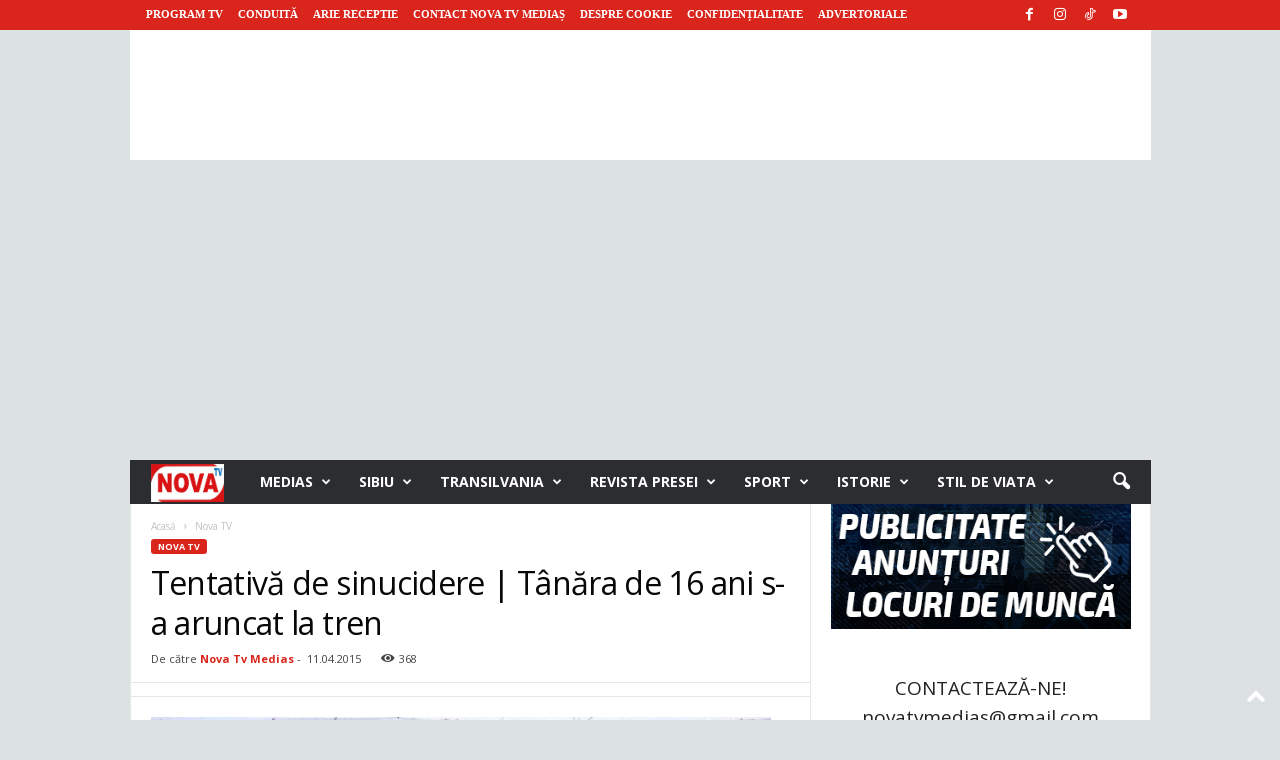

--- FILE ---
content_type: text/html; charset=UTF-8
request_url: https://novatv.ro/2015/04/tentativa-de-sinucidere-tanara-de-16-ani-s-a-aruncat-la-tren/
body_size: 36304
content:
<!doctype html >
<!--[if IE 8]>    <html class="ie8" lang="ro-RO"> <![endif]-->
<!--[if IE 9]>    <html class="ie9" lang="ro-RO"> <![endif]-->
<!--[if gt IE 8]><!--> <html lang="ro-RO"> <!--<![endif]-->
<head>
    <title>Tentativă de sinucidere | Tânăra de 16 ani s-a aruncat la tren &#8902; Nova Tv Medias</title>
    <meta charset="UTF-8" />
    <meta name="viewport" content="width=device-width, initial-scale=1.0">
    <link rel="pingback" href="https://novatv.ro/xmlrpc.php" />
    <meta name='robots' content='index, follow, max-image-preview:large, max-snippet:-1, max-video-preview:-1' />
<link rel="icon" type="image/png" href="https://novatv.ro/wp-content/uploads/2021/03/LOGO-NOVA-TV-FAV-2.png">
	<!-- This site is optimized with the Yoast SEO plugin v26.8 - https://yoast.com/product/yoast-seo-wordpress/ -->
	<link rel="canonical" href="https://novatv.ro/2015/04/tentativa-de-sinucidere-tanara-de-16-ani-s-a-aruncat-la-tren/" />
	<meta property="og:locale" content="ro_RO" />
	<meta property="og:type" content="article" />
	<meta property="og:title" content="Tentativă de sinucidere | Tânăra de 16 ani s-a aruncat la tren &#8902; Nova Tv Medias" />
	<meta property="og:description" content="Un tren Inter Regio a lovit azi noapte în jurul orei 1.30, o tânăra in vârstă de 16 ani din Mediaş. Evenimentul s-a petrecut in zona Târgului de animale, iar trenul circula dinspre Sighişoara. Mecanicul de locomotivă a declarat că a încercat sa evite impactul, a frânat, dar nu a mai reuşit sa evite lovirea [&hellip;]" />
	<meta property="og:url" content="https://novatv.ro/2015/04/tentativa-de-sinucidere-tanara-de-16-ani-s-a-aruncat-la-tren/" />
	<meta property="og:site_name" content="Nova Tv Medias" />
	<meta property="article:publisher" content="https://www.facebook.com/NovaTvMedias/" />
	<meta property="article:author" content="308739705846635" />
	<meta property="article:published_time" content="2015-04-11T07:08:32+00:00" />
	<meta property="article:modified_time" content="2015-04-11T13:48:40+00:00" />
	<meta property="og:image" content="https://novatv.ro/wp-content/uploads/2014/08/tren_51175800.jpg" />
	<meta property="og:image:width" content="620" />
	<meta property="og:image:height" content="348" />
	<meta property="og:image:type" content="image/jpeg" />
	<meta name="author" content="Nova Tv Medias" />
	<meta name="twitter:label1" content="Scris de" />
	<meta name="twitter:data1" content="Nova Tv Medias" />
	<script type="application/ld+json" class="yoast-schema-graph">{"@context":"https://schema.org","@graph":[{"@type":"Article","@id":"https://novatv.ro/2015/04/tentativa-de-sinucidere-tanara-de-16-ani-s-a-aruncat-la-tren/#article","isPartOf":{"@id":"https://novatv.ro/2015/04/tentativa-de-sinucidere-tanara-de-16-ani-s-a-aruncat-la-tren/"},"author":{"name":"Nova Tv Medias","@id":"https://novatv.ro/#/schema/person/b361c8208d0aec955f7db4199fcf2c00"},"headline":"Tentativă de sinucidere | Tânăra de 16 ani s-a aruncat la tren","datePublished":"2015-04-11T07:08:32+00:00","dateModified":"2015-04-11T13:48:40+00:00","mainEntityOfPage":{"@id":"https://novatv.ro/2015/04/tentativa-de-sinucidere-tanara-de-16-ani-s-a-aruncat-la-tren/"},"wordCount":99,"commentCount":0,"publisher":{"@id":"https://novatv.ro/#organization"},"image":{"@id":"https://novatv.ro/2015/04/tentativa-de-sinucidere-tanara-de-16-ani-s-a-aruncat-la-tren/#primaryimage"},"thumbnailUrl":"https://novatv.ro/wp-content/uploads/2014/08/tren_51175800.jpg","keywords":["coma","inter regio","locomotiva","NovaTv","sinucidere","spital","tren"],"articleSection":["Nova TV"],"inLanguage":"ro-RO","potentialAction":[{"@type":"CommentAction","name":"Comment","target":["https://novatv.ro/2015/04/tentativa-de-sinucidere-tanara-de-16-ani-s-a-aruncat-la-tren/#respond"]}]},{"@type":"WebPage","@id":"https://novatv.ro/2015/04/tentativa-de-sinucidere-tanara-de-16-ani-s-a-aruncat-la-tren/","url":"https://novatv.ro/2015/04/tentativa-de-sinucidere-tanara-de-16-ani-s-a-aruncat-la-tren/","name":"Tentativă de sinucidere | Tânăra de 16 ani s-a aruncat la tren &#8902; Nova Tv Medias","isPartOf":{"@id":"https://novatv.ro/#website"},"primaryImageOfPage":{"@id":"https://novatv.ro/2015/04/tentativa-de-sinucidere-tanara-de-16-ani-s-a-aruncat-la-tren/#primaryimage"},"image":{"@id":"https://novatv.ro/2015/04/tentativa-de-sinucidere-tanara-de-16-ani-s-a-aruncat-la-tren/#primaryimage"},"thumbnailUrl":"https://novatv.ro/wp-content/uploads/2014/08/tren_51175800.jpg","datePublished":"2015-04-11T07:08:32+00:00","dateModified":"2015-04-11T13:48:40+00:00","breadcrumb":{"@id":"https://novatv.ro/2015/04/tentativa-de-sinucidere-tanara-de-16-ani-s-a-aruncat-la-tren/#breadcrumb"},"inLanguage":"ro-RO","potentialAction":[{"@type":"ReadAction","target":["https://novatv.ro/2015/04/tentativa-de-sinucidere-tanara-de-16-ani-s-a-aruncat-la-tren/"]}]},{"@type":"ImageObject","inLanguage":"ro-RO","@id":"https://novatv.ro/2015/04/tentativa-de-sinucidere-tanara-de-16-ani-s-a-aruncat-la-tren/#primaryimage","url":"https://novatv.ro/wp-content/uploads/2014/08/tren_51175800.jpg","contentUrl":"https://novatv.ro/wp-content/uploads/2014/08/tren_51175800.jpg","width":620,"height":348},{"@type":"BreadcrumbList","@id":"https://novatv.ro/2015/04/tentativa-de-sinucidere-tanara-de-16-ani-s-a-aruncat-la-tren/#breadcrumb","itemListElement":[{"@type":"ListItem","position":1,"name":"Nova Tv Medias","item":"https://novatv.ro/"},{"@type":"ListItem","position":2,"name":"Articole","item":"https://novatv.ro/articole/"},{"@type":"ListItem","position":3,"name":"Tentativă de sinucidere | Tânăra de 16 ani s-a aruncat la tren"}]},{"@type":"WebSite","@id":"https://novatv.ro/#website","url":"https://novatv.ro/","name":"Nova Tv Medias","description":"Informația ta, comunitatea noastră!","publisher":{"@id":"https://novatv.ro/#organization"},"potentialAction":[{"@type":"SearchAction","target":{"@type":"EntryPoint","urlTemplate":"https://novatv.ro/?s={search_term_string}"},"query-input":{"@type":"PropertyValueSpecification","valueRequired":true,"valueName":"search_term_string"}}],"inLanguage":"ro-RO"},{"@type":"Organization","@id":"https://novatv.ro/#organization","name":"Nova Tv Medias","url":"https://novatv.ro/","logo":{"@type":"ImageObject","inLanguage":"ro-RO","@id":"https://novatv.ro/#/schema/logo/image/","url":"https://novatv.ro/wp-content/uploads/2021/03/LOGO-NOVA-TV-FAV-2.png","contentUrl":"https://novatv.ro/wp-content/uploads/2021/03/LOGO-NOVA-TV-FAV-2.png","width":550,"height":432,"caption":"Nova Tv Medias"},"image":{"@id":"https://novatv.ro/#/schema/logo/image/"},"sameAs":["https://www.facebook.com/NovaTvMedias/","https://www.instagram.com/novatvmedias/","https://www.youtube.com/@StiriNovaTvMedias","https://www.tiktok.com/@novatvmedias"]},{"@type":"Person","@id":"https://novatv.ro/#/schema/person/b361c8208d0aec955f7db4199fcf2c00","name":"Nova Tv Medias","image":{"@type":"ImageObject","inLanguage":"ro-RO","@id":"https://novatv.ro/#/schema/person/image/","url":"https://secure.gravatar.com/avatar/6c3525790f37425a976b249b09d1201144efc98793617e1b1e0606189f89b8cd?s=96&d=mm&r=g","contentUrl":"https://secure.gravatar.com/avatar/6c3525790f37425a976b249b09d1201144efc98793617e1b1e0606189f89b8cd?s=96&d=mm&r=g","caption":"Nova Tv Medias"},"description":"Din Ianuarie 2004","sameAs":["https://novatv.ro","308739705846635","https://www.instagram.com/novatvmedias","https://x.com/462888893","UCB7DD_So_TF-iSGsoQuD-jw"],"url":"https://novatv.ro/author/novatvmedias/"}]}</script>
	<!-- / Yoast SEO plugin. -->


<link rel='dns-prefetch' href='//fonts.googleapis.com' />
<link rel="alternate" type="application/rss+xml" title="Nova Tv Medias &raquo; Flux" href="https://novatv.ro/feed/" />
<link rel="alternate" type="application/rss+xml" title="Nova Tv Medias &raquo; Flux comentarii" href="https://novatv.ro/comments/feed/" />
<link rel="alternate" type="application/rss+xml" title="Flux comentarii Nova Tv Medias &raquo; Tentativă de sinucidere | Tânăra de 16 ani s-a aruncat la tren" href="https://novatv.ro/2015/04/tentativa-de-sinucidere-tanara-de-16-ani-s-a-aruncat-la-tren/feed/" />
<link rel="alternate" title="oEmbed (JSON)" type="application/json+oembed" href="https://novatv.ro/wp-json/oembed/1.0/embed?url=https%3A%2F%2Fnovatv.ro%2F2015%2F04%2Ftentativa-de-sinucidere-tanara-de-16-ani-s-a-aruncat-la-tren%2F" />
<link rel="alternate" title="oEmbed (XML)" type="text/xml+oembed" href="https://novatv.ro/wp-json/oembed/1.0/embed?url=https%3A%2F%2Fnovatv.ro%2F2015%2F04%2Ftentativa-de-sinucidere-tanara-de-16-ani-s-a-aruncat-la-tren%2F&#038;format=xml" />
<!-- novatv.ro is managing ads with Advanced Ads 2.0.16 – https://wpadvancedads.com/ --><script id="novat-ready">
			window.advanced_ads_ready=function(e,a){a=a||"complete";var d=function(e){return"interactive"===a?"loading"!==e:"complete"===e};d(document.readyState)?e():document.addEventListener("readystatechange",(function(a){d(a.target.readyState)&&e()}),{once:"interactive"===a})},window.advanced_ads_ready_queue=window.advanced_ads_ready_queue||[];		</script>
		<style id='wp-img-auto-sizes-contain-inline-css' type='text/css'>
img:is([sizes=auto i],[sizes^="auto," i]){contain-intrinsic-size:3000px 1500px}
/*# sourceURL=wp-img-auto-sizes-contain-inline-css */
</style>
<style id='wp-emoji-styles-inline-css' type='text/css'>

	img.wp-smiley, img.emoji {
		display: inline !important;
		border: none !important;
		box-shadow: none !important;
		height: 1em !important;
		width: 1em !important;
		margin: 0 0.07em !important;
		vertical-align: -0.1em !important;
		background: none !important;
		padding: 0 !important;
	}
/*# sourceURL=wp-emoji-styles-inline-css */
</style>
<style id='wp-block-library-inline-css' type='text/css'>
:root{--wp-block-synced-color:#7a00df;--wp-block-synced-color--rgb:122,0,223;--wp-bound-block-color:var(--wp-block-synced-color);--wp-editor-canvas-background:#ddd;--wp-admin-theme-color:#007cba;--wp-admin-theme-color--rgb:0,124,186;--wp-admin-theme-color-darker-10:#006ba1;--wp-admin-theme-color-darker-10--rgb:0,107,160.5;--wp-admin-theme-color-darker-20:#005a87;--wp-admin-theme-color-darker-20--rgb:0,90,135;--wp-admin-border-width-focus:2px}@media (min-resolution:192dpi){:root{--wp-admin-border-width-focus:1.5px}}.wp-element-button{cursor:pointer}:root .has-very-light-gray-background-color{background-color:#eee}:root .has-very-dark-gray-background-color{background-color:#313131}:root .has-very-light-gray-color{color:#eee}:root .has-very-dark-gray-color{color:#313131}:root .has-vivid-green-cyan-to-vivid-cyan-blue-gradient-background{background:linear-gradient(135deg,#00d084,#0693e3)}:root .has-purple-crush-gradient-background{background:linear-gradient(135deg,#34e2e4,#4721fb 50%,#ab1dfe)}:root .has-hazy-dawn-gradient-background{background:linear-gradient(135deg,#faaca8,#dad0ec)}:root .has-subdued-olive-gradient-background{background:linear-gradient(135deg,#fafae1,#67a671)}:root .has-atomic-cream-gradient-background{background:linear-gradient(135deg,#fdd79a,#004a59)}:root .has-nightshade-gradient-background{background:linear-gradient(135deg,#330968,#31cdcf)}:root .has-midnight-gradient-background{background:linear-gradient(135deg,#020381,#2874fc)}:root{--wp--preset--font-size--normal:16px;--wp--preset--font-size--huge:42px}.has-regular-font-size{font-size:1em}.has-larger-font-size{font-size:2.625em}.has-normal-font-size{font-size:var(--wp--preset--font-size--normal)}.has-huge-font-size{font-size:var(--wp--preset--font-size--huge)}.has-text-align-center{text-align:center}.has-text-align-left{text-align:left}.has-text-align-right{text-align:right}.has-fit-text{white-space:nowrap!important}#end-resizable-editor-section{display:none}.aligncenter{clear:both}.items-justified-left{justify-content:flex-start}.items-justified-center{justify-content:center}.items-justified-right{justify-content:flex-end}.items-justified-space-between{justify-content:space-between}.screen-reader-text{border:0;clip-path:inset(50%);height:1px;margin:-1px;overflow:hidden;padding:0;position:absolute;width:1px;word-wrap:normal!important}.screen-reader-text:focus{background-color:#ddd;clip-path:none;color:#444;display:block;font-size:1em;height:auto;left:5px;line-height:normal;padding:15px 23px 14px;text-decoration:none;top:5px;width:auto;z-index:100000}html :where(.has-border-color){border-style:solid}html :where([style*=border-top-color]){border-top-style:solid}html :where([style*=border-right-color]){border-right-style:solid}html :where([style*=border-bottom-color]){border-bottom-style:solid}html :where([style*=border-left-color]){border-left-style:solid}html :where([style*=border-width]){border-style:solid}html :where([style*=border-top-width]){border-top-style:solid}html :where([style*=border-right-width]){border-right-style:solid}html :where([style*=border-bottom-width]){border-bottom-style:solid}html :where([style*=border-left-width]){border-left-style:solid}html :where(img[class*=wp-image-]){height:auto;max-width:100%}:where(figure){margin:0 0 1em}html :where(.is-position-sticky){--wp-admin--admin-bar--position-offset:var(--wp-admin--admin-bar--height,0px)}@media screen and (max-width:600px){html :where(.is-position-sticky){--wp-admin--admin-bar--position-offset:0px}}

/*# sourceURL=wp-block-library-inline-css */
</style><style id='wp-block-heading-inline-css' type='text/css'>
h1:where(.wp-block-heading).has-background,h2:where(.wp-block-heading).has-background,h3:where(.wp-block-heading).has-background,h4:where(.wp-block-heading).has-background,h5:where(.wp-block-heading).has-background,h6:where(.wp-block-heading).has-background{padding:1.25em 2.375em}h1.has-text-align-left[style*=writing-mode]:where([style*=vertical-lr]),h1.has-text-align-right[style*=writing-mode]:where([style*=vertical-rl]),h2.has-text-align-left[style*=writing-mode]:where([style*=vertical-lr]),h2.has-text-align-right[style*=writing-mode]:where([style*=vertical-rl]),h3.has-text-align-left[style*=writing-mode]:where([style*=vertical-lr]),h3.has-text-align-right[style*=writing-mode]:where([style*=vertical-rl]),h4.has-text-align-left[style*=writing-mode]:where([style*=vertical-lr]),h4.has-text-align-right[style*=writing-mode]:where([style*=vertical-rl]),h5.has-text-align-left[style*=writing-mode]:where([style*=vertical-lr]),h5.has-text-align-right[style*=writing-mode]:where([style*=vertical-rl]),h6.has-text-align-left[style*=writing-mode]:where([style*=vertical-lr]),h6.has-text-align-right[style*=writing-mode]:where([style*=vertical-rl]){rotate:180deg}
/*# sourceURL=https://novatv.ro/wp-includes/blocks/heading/style.min.css */
</style>
<style id='wp-block-image-inline-css' type='text/css'>
.wp-block-image>a,.wp-block-image>figure>a{display:inline-block}.wp-block-image img{box-sizing:border-box;height:auto;max-width:100%;vertical-align:bottom}@media not (prefers-reduced-motion){.wp-block-image img.hide{visibility:hidden}.wp-block-image img.show{animation:show-content-image .4s}}.wp-block-image[style*=border-radius] img,.wp-block-image[style*=border-radius]>a{border-radius:inherit}.wp-block-image.has-custom-border img{box-sizing:border-box}.wp-block-image.aligncenter{text-align:center}.wp-block-image.alignfull>a,.wp-block-image.alignwide>a{width:100%}.wp-block-image.alignfull img,.wp-block-image.alignwide img{height:auto;width:100%}.wp-block-image .aligncenter,.wp-block-image .alignleft,.wp-block-image .alignright,.wp-block-image.aligncenter,.wp-block-image.alignleft,.wp-block-image.alignright{display:table}.wp-block-image .aligncenter>figcaption,.wp-block-image .alignleft>figcaption,.wp-block-image .alignright>figcaption,.wp-block-image.aligncenter>figcaption,.wp-block-image.alignleft>figcaption,.wp-block-image.alignright>figcaption{caption-side:bottom;display:table-caption}.wp-block-image .alignleft{float:left;margin:.5em 1em .5em 0}.wp-block-image .alignright{float:right;margin:.5em 0 .5em 1em}.wp-block-image .aligncenter{margin-left:auto;margin-right:auto}.wp-block-image :where(figcaption){margin-bottom:1em;margin-top:.5em}.wp-block-image.is-style-circle-mask img{border-radius:9999px}@supports ((-webkit-mask-image:none) or (mask-image:none)) or (-webkit-mask-image:none){.wp-block-image.is-style-circle-mask img{border-radius:0;-webkit-mask-image:url('data:image/svg+xml;utf8,<svg viewBox="0 0 100 100" xmlns="http://www.w3.org/2000/svg"><circle cx="50" cy="50" r="50"/></svg>');mask-image:url('data:image/svg+xml;utf8,<svg viewBox="0 0 100 100" xmlns="http://www.w3.org/2000/svg"><circle cx="50" cy="50" r="50"/></svg>');mask-mode:alpha;-webkit-mask-position:center;mask-position:center;-webkit-mask-repeat:no-repeat;mask-repeat:no-repeat;-webkit-mask-size:contain;mask-size:contain}}:root :where(.wp-block-image.is-style-rounded img,.wp-block-image .is-style-rounded img){border-radius:9999px}.wp-block-image figure{margin:0}.wp-lightbox-container{display:flex;flex-direction:column;position:relative}.wp-lightbox-container img{cursor:zoom-in}.wp-lightbox-container img:hover+button{opacity:1}.wp-lightbox-container button{align-items:center;backdrop-filter:blur(16px) saturate(180%);background-color:#5a5a5a40;border:none;border-radius:4px;cursor:zoom-in;display:flex;height:20px;justify-content:center;opacity:0;padding:0;position:absolute;right:16px;text-align:center;top:16px;width:20px;z-index:100}@media not (prefers-reduced-motion){.wp-lightbox-container button{transition:opacity .2s ease}}.wp-lightbox-container button:focus-visible{outline:3px auto #5a5a5a40;outline:3px auto -webkit-focus-ring-color;outline-offset:3px}.wp-lightbox-container button:hover{cursor:pointer;opacity:1}.wp-lightbox-container button:focus{opacity:1}.wp-lightbox-container button:focus,.wp-lightbox-container button:hover,.wp-lightbox-container button:not(:hover):not(:active):not(.has-background){background-color:#5a5a5a40;border:none}.wp-lightbox-overlay{box-sizing:border-box;cursor:zoom-out;height:100vh;left:0;overflow:hidden;position:fixed;top:0;visibility:hidden;width:100%;z-index:100000}.wp-lightbox-overlay .close-button{align-items:center;cursor:pointer;display:flex;justify-content:center;min-height:40px;min-width:40px;padding:0;position:absolute;right:calc(env(safe-area-inset-right) + 16px);top:calc(env(safe-area-inset-top) + 16px);z-index:5000000}.wp-lightbox-overlay .close-button:focus,.wp-lightbox-overlay .close-button:hover,.wp-lightbox-overlay .close-button:not(:hover):not(:active):not(.has-background){background:none;border:none}.wp-lightbox-overlay .lightbox-image-container{height:var(--wp--lightbox-container-height);left:50%;overflow:hidden;position:absolute;top:50%;transform:translate(-50%,-50%);transform-origin:top left;width:var(--wp--lightbox-container-width);z-index:9999999999}.wp-lightbox-overlay .wp-block-image{align-items:center;box-sizing:border-box;display:flex;height:100%;justify-content:center;margin:0;position:relative;transform-origin:0 0;width:100%;z-index:3000000}.wp-lightbox-overlay .wp-block-image img{height:var(--wp--lightbox-image-height);min-height:var(--wp--lightbox-image-height);min-width:var(--wp--lightbox-image-width);width:var(--wp--lightbox-image-width)}.wp-lightbox-overlay .wp-block-image figcaption{display:none}.wp-lightbox-overlay button{background:none;border:none}.wp-lightbox-overlay .scrim{background-color:#fff;height:100%;opacity:.9;position:absolute;width:100%;z-index:2000000}.wp-lightbox-overlay.active{visibility:visible}@media not (prefers-reduced-motion){.wp-lightbox-overlay.active{animation:turn-on-visibility .25s both}.wp-lightbox-overlay.active img{animation:turn-on-visibility .35s both}.wp-lightbox-overlay.show-closing-animation:not(.active){animation:turn-off-visibility .35s both}.wp-lightbox-overlay.show-closing-animation:not(.active) img{animation:turn-off-visibility .25s both}.wp-lightbox-overlay.zoom.active{animation:none;opacity:1;visibility:visible}.wp-lightbox-overlay.zoom.active .lightbox-image-container{animation:lightbox-zoom-in .4s}.wp-lightbox-overlay.zoom.active .lightbox-image-container img{animation:none}.wp-lightbox-overlay.zoom.active .scrim{animation:turn-on-visibility .4s forwards}.wp-lightbox-overlay.zoom.show-closing-animation:not(.active){animation:none}.wp-lightbox-overlay.zoom.show-closing-animation:not(.active) .lightbox-image-container{animation:lightbox-zoom-out .4s}.wp-lightbox-overlay.zoom.show-closing-animation:not(.active) .lightbox-image-container img{animation:none}.wp-lightbox-overlay.zoom.show-closing-animation:not(.active) .scrim{animation:turn-off-visibility .4s forwards}}@keyframes show-content-image{0%{visibility:hidden}99%{visibility:hidden}to{visibility:visible}}@keyframes turn-on-visibility{0%{opacity:0}to{opacity:1}}@keyframes turn-off-visibility{0%{opacity:1;visibility:visible}99%{opacity:0;visibility:visible}to{opacity:0;visibility:hidden}}@keyframes lightbox-zoom-in{0%{transform:translate(calc((-100vw + var(--wp--lightbox-scrollbar-width))/2 + var(--wp--lightbox-initial-left-position)),calc(-50vh + var(--wp--lightbox-initial-top-position))) scale(var(--wp--lightbox-scale))}to{transform:translate(-50%,-50%) scale(1)}}@keyframes lightbox-zoom-out{0%{transform:translate(-50%,-50%) scale(1);visibility:visible}99%{visibility:visible}to{transform:translate(calc((-100vw + var(--wp--lightbox-scrollbar-width))/2 + var(--wp--lightbox-initial-left-position)),calc(-50vh + var(--wp--lightbox-initial-top-position))) scale(var(--wp--lightbox-scale));visibility:hidden}}
/*# sourceURL=https://novatv.ro/wp-includes/blocks/image/style.min.css */
</style>
<style id='wp-block-paragraph-inline-css' type='text/css'>
.is-small-text{font-size:.875em}.is-regular-text{font-size:1em}.is-large-text{font-size:2.25em}.is-larger-text{font-size:3em}.has-drop-cap:not(:focus):first-letter{float:left;font-size:8.4em;font-style:normal;font-weight:100;line-height:.68;margin:.05em .1em 0 0;text-transform:uppercase}body.rtl .has-drop-cap:not(:focus):first-letter{float:none;margin-left:.1em}p.has-drop-cap.has-background{overflow:hidden}:root :where(p.has-background){padding:1.25em 2.375em}:where(p.has-text-color:not(.has-link-color)) a{color:inherit}p.has-text-align-left[style*="writing-mode:vertical-lr"],p.has-text-align-right[style*="writing-mode:vertical-rl"]{rotate:180deg}
/*# sourceURL=https://novatv.ro/wp-includes/blocks/paragraph/style.min.css */
</style>
<style id='global-styles-inline-css' type='text/css'>
:root{--wp--preset--aspect-ratio--square: 1;--wp--preset--aspect-ratio--4-3: 4/3;--wp--preset--aspect-ratio--3-4: 3/4;--wp--preset--aspect-ratio--3-2: 3/2;--wp--preset--aspect-ratio--2-3: 2/3;--wp--preset--aspect-ratio--16-9: 16/9;--wp--preset--aspect-ratio--9-16: 9/16;--wp--preset--color--black: #000000;--wp--preset--color--cyan-bluish-gray: #abb8c3;--wp--preset--color--white: #ffffff;--wp--preset--color--pale-pink: #f78da7;--wp--preset--color--vivid-red: #cf2e2e;--wp--preset--color--luminous-vivid-orange: #ff6900;--wp--preset--color--luminous-vivid-amber: #fcb900;--wp--preset--color--light-green-cyan: #7bdcb5;--wp--preset--color--vivid-green-cyan: #00d084;--wp--preset--color--pale-cyan-blue: #8ed1fc;--wp--preset--color--vivid-cyan-blue: #0693e3;--wp--preset--color--vivid-purple: #9b51e0;--wp--preset--gradient--vivid-cyan-blue-to-vivid-purple: linear-gradient(135deg,rgb(6,147,227) 0%,rgb(155,81,224) 100%);--wp--preset--gradient--light-green-cyan-to-vivid-green-cyan: linear-gradient(135deg,rgb(122,220,180) 0%,rgb(0,208,130) 100%);--wp--preset--gradient--luminous-vivid-amber-to-luminous-vivid-orange: linear-gradient(135deg,rgb(252,185,0) 0%,rgb(255,105,0) 100%);--wp--preset--gradient--luminous-vivid-orange-to-vivid-red: linear-gradient(135deg,rgb(255,105,0) 0%,rgb(207,46,46) 100%);--wp--preset--gradient--very-light-gray-to-cyan-bluish-gray: linear-gradient(135deg,rgb(238,238,238) 0%,rgb(169,184,195) 100%);--wp--preset--gradient--cool-to-warm-spectrum: linear-gradient(135deg,rgb(74,234,220) 0%,rgb(151,120,209) 20%,rgb(207,42,186) 40%,rgb(238,44,130) 60%,rgb(251,105,98) 80%,rgb(254,248,76) 100%);--wp--preset--gradient--blush-light-purple: linear-gradient(135deg,rgb(255,206,236) 0%,rgb(152,150,240) 100%);--wp--preset--gradient--blush-bordeaux: linear-gradient(135deg,rgb(254,205,165) 0%,rgb(254,45,45) 50%,rgb(107,0,62) 100%);--wp--preset--gradient--luminous-dusk: linear-gradient(135deg,rgb(255,203,112) 0%,rgb(199,81,192) 50%,rgb(65,88,208) 100%);--wp--preset--gradient--pale-ocean: linear-gradient(135deg,rgb(255,245,203) 0%,rgb(182,227,212) 50%,rgb(51,167,181) 100%);--wp--preset--gradient--electric-grass: linear-gradient(135deg,rgb(202,248,128) 0%,rgb(113,206,126) 100%);--wp--preset--gradient--midnight: linear-gradient(135deg,rgb(2,3,129) 0%,rgb(40,116,252) 100%);--wp--preset--font-size--small: 10px;--wp--preset--font-size--medium: 20px;--wp--preset--font-size--large: 30px;--wp--preset--font-size--x-large: 42px;--wp--preset--font-size--regular: 14px;--wp--preset--font-size--larger: 48px;--wp--preset--spacing--20: 0.44rem;--wp--preset--spacing--30: 0.67rem;--wp--preset--spacing--40: 1rem;--wp--preset--spacing--50: 1.5rem;--wp--preset--spacing--60: 2.25rem;--wp--preset--spacing--70: 3.38rem;--wp--preset--spacing--80: 5.06rem;--wp--preset--shadow--natural: 6px 6px 9px rgba(0, 0, 0, 0.2);--wp--preset--shadow--deep: 12px 12px 50px rgba(0, 0, 0, 0.4);--wp--preset--shadow--sharp: 6px 6px 0px rgba(0, 0, 0, 0.2);--wp--preset--shadow--outlined: 6px 6px 0px -3px rgb(255, 255, 255), 6px 6px rgb(0, 0, 0);--wp--preset--shadow--crisp: 6px 6px 0px rgb(0, 0, 0);}:where(.is-layout-flex){gap: 0.5em;}:where(.is-layout-grid){gap: 0.5em;}body .is-layout-flex{display: flex;}.is-layout-flex{flex-wrap: wrap;align-items: center;}.is-layout-flex > :is(*, div){margin: 0;}body .is-layout-grid{display: grid;}.is-layout-grid > :is(*, div){margin: 0;}:where(.wp-block-columns.is-layout-flex){gap: 2em;}:where(.wp-block-columns.is-layout-grid){gap: 2em;}:where(.wp-block-post-template.is-layout-flex){gap: 1.25em;}:where(.wp-block-post-template.is-layout-grid){gap: 1.25em;}.has-black-color{color: var(--wp--preset--color--black) !important;}.has-cyan-bluish-gray-color{color: var(--wp--preset--color--cyan-bluish-gray) !important;}.has-white-color{color: var(--wp--preset--color--white) !important;}.has-pale-pink-color{color: var(--wp--preset--color--pale-pink) !important;}.has-vivid-red-color{color: var(--wp--preset--color--vivid-red) !important;}.has-luminous-vivid-orange-color{color: var(--wp--preset--color--luminous-vivid-orange) !important;}.has-luminous-vivid-amber-color{color: var(--wp--preset--color--luminous-vivid-amber) !important;}.has-light-green-cyan-color{color: var(--wp--preset--color--light-green-cyan) !important;}.has-vivid-green-cyan-color{color: var(--wp--preset--color--vivid-green-cyan) !important;}.has-pale-cyan-blue-color{color: var(--wp--preset--color--pale-cyan-blue) !important;}.has-vivid-cyan-blue-color{color: var(--wp--preset--color--vivid-cyan-blue) !important;}.has-vivid-purple-color{color: var(--wp--preset--color--vivid-purple) !important;}.has-black-background-color{background-color: var(--wp--preset--color--black) !important;}.has-cyan-bluish-gray-background-color{background-color: var(--wp--preset--color--cyan-bluish-gray) !important;}.has-white-background-color{background-color: var(--wp--preset--color--white) !important;}.has-pale-pink-background-color{background-color: var(--wp--preset--color--pale-pink) !important;}.has-vivid-red-background-color{background-color: var(--wp--preset--color--vivid-red) !important;}.has-luminous-vivid-orange-background-color{background-color: var(--wp--preset--color--luminous-vivid-orange) !important;}.has-luminous-vivid-amber-background-color{background-color: var(--wp--preset--color--luminous-vivid-amber) !important;}.has-light-green-cyan-background-color{background-color: var(--wp--preset--color--light-green-cyan) !important;}.has-vivid-green-cyan-background-color{background-color: var(--wp--preset--color--vivid-green-cyan) !important;}.has-pale-cyan-blue-background-color{background-color: var(--wp--preset--color--pale-cyan-blue) !important;}.has-vivid-cyan-blue-background-color{background-color: var(--wp--preset--color--vivid-cyan-blue) !important;}.has-vivid-purple-background-color{background-color: var(--wp--preset--color--vivid-purple) !important;}.has-black-border-color{border-color: var(--wp--preset--color--black) !important;}.has-cyan-bluish-gray-border-color{border-color: var(--wp--preset--color--cyan-bluish-gray) !important;}.has-white-border-color{border-color: var(--wp--preset--color--white) !important;}.has-pale-pink-border-color{border-color: var(--wp--preset--color--pale-pink) !important;}.has-vivid-red-border-color{border-color: var(--wp--preset--color--vivid-red) !important;}.has-luminous-vivid-orange-border-color{border-color: var(--wp--preset--color--luminous-vivid-orange) !important;}.has-luminous-vivid-amber-border-color{border-color: var(--wp--preset--color--luminous-vivid-amber) !important;}.has-light-green-cyan-border-color{border-color: var(--wp--preset--color--light-green-cyan) !important;}.has-vivid-green-cyan-border-color{border-color: var(--wp--preset--color--vivid-green-cyan) !important;}.has-pale-cyan-blue-border-color{border-color: var(--wp--preset--color--pale-cyan-blue) !important;}.has-vivid-cyan-blue-border-color{border-color: var(--wp--preset--color--vivid-cyan-blue) !important;}.has-vivid-purple-border-color{border-color: var(--wp--preset--color--vivid-purple) !important;}.has-vivid-cyan-blue-to-vivid-purple-gradient-background{background: var(--wp--preset--gradient--vivid-cyan-blue-to-vivid-purple) !important;}.has-light-green-cyan-to-vivid-green-cyan-gradient-background{background: var(--wp--preset--gradient--light-green-cyan-to-vivid-green-cyan) !important;}.has-luminous-vivid-amber-to-luminous-vivid-orange-gradient-background{background: var(--wp--preset--gradient--luminous-vivid-amber-to-luminous-vivid-orange) !important;}.has-luminous-vivid-orange-to-vivid-red-gradient-background{background: var(--wp--preset--gradient--luminous-vivid-orange-to-vivid-red) !important;}.has-very-light-gray-to-cyan-bluish-gray-gradient-background{background: var(--wp--preset--gradient--very-light-gray-to-cyan-bluish-gray) !important;}.has-cool-to-warm-spectrum-gradient-background{background: var(--wp--preset--gradient--cool-to-warm-spectrum) !important;}.has-blush-light-purple-gradient-background{background: var(--wp--preset--gradient--blush-light-purple) !important;}.has-blush-bordeaux-gradient-background{background: var(--wp--preset--gradient--blush-bordeaux) !important;}.has-luminous-dusk-gradient-background{background: var(--wp--preset--gradient--luminous-dusk) !important;}.has-pale-ocean-gradient-background{background: var(--wp--preset--gradient--pale-ocean) !important;}.has-electric-grass-gradient-background{background: var(--wp--preset--gradient--electric-grass) !important;}.has-midnight-gradient-background{background: var(--wp--preset--gradient--midnight) !important;}.has-small-font-size{font-size: var(--wp--preset--font-size--small) !important;}.has-medium-font-size{font-size: var(--wp--preset--font-size--medium) !important;}.has-large-font-size{font-size: var(--wp--preset--font-size--large) !important;}.has-x-large-font-size{font-size: var(--wp--preset--font-size--x-large) !important;}
/*# sourceURL=global-styles-inline-css */
</style>

<style id='classic-theme-styles-inline-css' type='text/css'>
/*! This file is auto-generated */
.wp-block-button__link{color:#fff;background-color:#32373c;border-radius:9999px;box-shadow:none;text-decoration:none;padding:calc(.667em + 2px) calc(1.333em + 2px);font-size:1.125em}.wp-block-file__button{background:#32373c;color:#fff;text-decoration:none}
/*# sourceURL=/wp-includes/css/classic-themes.min.css */
</style>
<link rel='stylesheet' id='google-fonts-style-css' href='https://fonts.googleapis.com/css?family=Open+Sans%3A400%2C600%2C700%2C300%2C300italic%2C400italic%2C500%2C500italic%2C600italic%2C700italic%7CRoboto+Condensed%3A400%2C500%2C700%2C300%2C300italic%2C400italic%2C500italic%2C600%2C600italic%2C700italic&#038;display=swap&#038;ver=5.4.3.4' type='text/css' media='all' />
<link rel='stylesheet' id='td-theme-css' href='https://novatv.ro/wp-content/themes/Newsmag/style.css?ver=5.4.3.4' type='text/css' media='all' />
<style id='td-theme-inline-css' type='text/css'>
    
        /* custom css - generated by TagDiv Composer */
        @media (max-width: 767px) {
            .td-header-desktop-wrap {
                display: none;
            }
        }
        @media (min-width: 767px) {
            .td-header-mobile-wrap {
                display: none;
            }
        }
    
	
/*# sourceURL=td-theme-inline-css */
</style>
<link rel='stylesheet' id='td-theme-child-css' href='https://novatv.ro/wp-content/themes/Newsmag-child/style.css?ver=5.4.3.4c' type='text/css' media='all' />
<link rel='stylesheet' id='td-legacy-framework-front-style-css' href='https://novatv.ro/wp-content/plugins/td-composer/legacy/Newsmag/assets/css/td_legacy_main.css?ver=02f7892c77f8d92ff3a6477b3d96dee8' type='text/css' media='all' />
<script type="text/javascript" src="https://novatv.ro/wp-includes/js/jquery/jquery.min.js?ver=3.7.1" id="jquery-core-js"></script>
<script type="text/javascript" src="https://novatv.ro/wp-includes/js/jquery/jquery-migrate.min.js?ver=3.4.1" id="jquery-migrate-js"></script>
<link rel="https://api.w.org/" href="https://novatv.ro/wp-json/" /><link rel="alternate" title="JSON" type="application/json" href="https://novatv.ro/wp-json/wp/v2/posts/74275" /><link rel="EditURI" type="application/rsd+xml" title="RSD" href="https://novatv.ro/xmlrpc.php?rsd" />
<meta name="generator" content="WordPress 6.9" />
<link rel='shortlink' href='https://novatv.ro/?p=74275' />

<!-- JS generated by theme -->

<script type="text/javascript" id="td-generated-header-js">
    
    

	    var tdBlocksArray = []; //here we store all the items for the current page

	    // td_block class - each ajax block uses a object of this class for requests
	    function tdBlock() {
		    this.id = '';
		    this.block_type = 1; //block type id (1-234 etc)
		    this.atts = '';
		    this.td_column_number = '';
		    this.td_current_page = 1; //
		    this.post_count = 0; //from wp
		    this.found_posts = 0; //from wp
		    this.max_num_pages = 0; //from wp
		    this.td_filter_value = ''; //current live filter value
		    this.is_ajax_running = false;
		    this.td_user_action = ''; // load more or infinite loader (used by the animation)
		    this.header_color = '';
		    this.ajax_pagination_infinite_stop = ''; //show load more at page x
	    }

        // td_js_generator - mini detector
        ( function () {
            var htmlTag = document.getElementsByTagName("html")[0];

	        if ( navigator.userAgent.indexOf("MSIE 10.0") > -1 ) {
                htmlTag.className += ' ie10';
            }

            if ( !!navigator.userAgent.match(/Trident.*rv\:11\./) ) {
                htmlTag.className += ' ie11';
            }

	        if ( navigator.userAgent.indexOf("Edge") > -1 ) {
                htmlTag.className += ' ieEdge';
            }

            if ( /(iPad|iPhone|iPod)/g.test(navigator.userAgent) ) {
                htmlTag.className += ' td-md-is-ios';
            }

            var user_agent = navigator.userAgent.toLowerCase();
            if ( user_agent.indexOf("android") > -1 ) {
                htmlTag.className += ' td-md-is-android';
            }

            if ( -1 !== navigator.userAgent.indexOf('Mac OS X')  ) {
                htmlTag.className += ' td-md-is-os-x';
            }

            if ( /chrom(e|ium)/.test(navigator.userAgent.toLowerCase()) ) {
               htmlTag.className += ' td-md-is-chrome';
            }

            if ( -1 !== navigator.userAgent.indexOf('Firefox') ) {
                htmlTag.className += ' td-md-is-firefox';
            }

            if ( -1 !== navigator.userAgent.indexOf('Safari') && -1 === navigator.userAgent.indexOf('Chrome') ) {
                htmlTag.className += ' td-md-is-safari';
            }

            if( -1 !== navigator.userAgent.indexOf('IEMobile') ){
                htmlTag.className += ' td-md-is-iemobile';
            }

        })();

        var tdLocalCache = {};

        ( function () {
            "use strict";

            tdLocalCache = {
                data: {},
                remove: function (resource_id) {
                    delete tdLocalCache.data[resource_id];
                },
                exist: function (resource_id) {
                    return tdLocalCache.data.hasOwnProperty(resource_id) && tdLocalCache.data[resource_id] !== null;
                },
                get: function (resource_id) {
                    return tdLocalCache.data[resource_id];
                },
                set: function (resource_id, cachedData) {
                    tdLocalCache.remove(resource_id);
                    tdLocalCache.data[resource_id] = cachedData;
                }
            };
        })();

    
    
var td_viewport_interval_list=[{"limitBottom":767,"sidebarWidth":251},{"limitBottom":1023,"sidebarWidth":339}];
var tdc_is_installed="yes";
var tdc_domain_active=false;
var td_ajax_url="https:\/\/novatv.ro\/wp-admin\/admin-ajax.php?td_theme_name=Newsmag&v=5.4.3.4";
var td_get_template_directory_uri="https:\/\/novatv.ro\/wp-content\/plugins\/td-composer\/legacy\/common";
var tds_snap_menu="smart_snap_mobile";
var tds_logo_on_sticky="show";
var tds_header_style="4";
var td_please_wait="V\u0103 rug\u0103m a\u0219tepta\u021bi...";
var td_email_user_pass_incorrect="Nume de utilizator sau parola incorect\u0103!";
var td_email_user_incorrect="Email sau nume de utilizator incorect!";
var td_email_incorrect="Email incorect!";
var td_user_incorrect="Username incorrect!";
var td_email_user_empty="Email or username empty!";
var td_pass_empty="Pass empty!";
var td_pass_pattern_incorrect="Invalid Pass Pattern!";
var td_retype_pass_incorrect="Retyped Pass incorrect!";
var tds_more_articles_on_post_enable="";
var tds_more_articles_on_post_time_to_wait="1";
var tds_more_articles_on_post_pages_distance_from_top=1200;
var tds_captcha="";
var tds_theme_color_site_wide="#d9251c";
var tds_smart_sidebar="";
var tdThemeName="Newsmag";
var tdThemeNameWl="Newsmag";
var td_magnific_popup_translation_tPrev="\u00cenainte (Tasta direc\u021bionare st\u00e2nga)";
var td_magnific_popup_translation_tNext="\u00cenapoi (Tasta direc\u021bionare dreapta)";
var td_magnific_popup_translation_tCounter="%curr% din %total%";
var td_magnific_popup_translation_ajax_tError="Con\u021binutul de la %url% nu poate fi \u00eenc\u0103rcat.";
var td_magnific_popup_translation_image_tError="Imaginea #%curr% nu poate fi \u00eenc\u0103rcat\u0103.";
var tdBlockNonce="e21dd35f2b";
var tdMobileMenu="enabled";
var tdMobileSearch="enabled";
var tdDateNamesI18n={"month_names":["ianuarie","februarie","martie","aprilie","mai","iunie","iulie","august","septembrie","octombrie","noiembrie","decembrie"],"month_names_short":["ian.","feb.","mart.","apr.","mai","iun.","iul.","aug.","sept.","oct.","nov.","dec."],"day_names":["duminic\u0103","luni","mar\u021bi","miercuri","joi","vineri","s\u00e2mb\u0103t\u0103"],"day_names_short":["D","lun","mar","mie","J","vin","S"]};
var td_deploy_mode="deploy";
var td_ad_background_click_link="";
var td_ad_background_click_target="";
</script>


<!-- Header style compiled by theme -->

<style>
/* custom css - generated by TagDiv Composer */
    

body {
	background-color:#dce1e4;
}
.td-module-exclusive .td-module-title a:before {
        content: 'EXCLUSIV';
    }
    
    .td-header-border:before,
    .td-trending-now-title,
    .td_block_mega_menu .td_mega_menu_sub_cats .cur-sub-cat,
    .td-post-category:hover,
    .td-header-style-2 .td-header-sp-logo,
    .td-next-prev-wrap a:hover i,
    .page-nav .current,
    .widget_calendar tfoot a:hover,
    .td-footer-container .widget_search .wpb_button:hover,
    .td-scroll-up-visible,
    .dropcap,
    .td-category a,
    input[type="submit"]:hover,
    .td-post-small-box a:hover,
    .td-404-sub-sub-title a:hover,
    .td-rating-bar-wrap div,
    .td_top_authors .td-active .td-author-post-count,
    .td_top_authors .td-active .td-author-comments-count,
    .td_smart_list_3 .td-sml3-top-controls i:hover,
    .td_smart_list_3 .td-sml3-bottom-controls i:hover,
    .td_wrapper_video_playlist .td_video_controls_playlist_wrapper,
    .td-read-more a:hover,
    .td-login-wrap .btn,
    .td_display_err,
    .td-header-style-6 .td-top-menu-full,
    #bbpress-forums button:hover,
    #bbpress-forums .bbp-pagination .current,
    .bbp_widget_login .button:hover,
    .header-search-wrap .td-drop-down-search .btn:hover,
    .td-post-text-content .more-link-wrap:hover a,
    #buddypress div.item-list-tabs ul li > a span,
    #buddypress div.item-list-tabs ul li > a:hover span,
    #buddypress input[type=submit]:hover,
    #buddypress a.button:hover span,
    #buddypress div.item-list-tabs ul li.selected a span,
    #buddypress div.item-list-tabs ul li.current a span,
    #buddypress input[type=submit]:focus,
    .td-grid-style-3 .td-big-grid-post .td-module-thumb a:last-child:before,
    .td-grid-style-4 .td-big-grid-post .td-module-thumb a:last-child:before,
    .td-grid-style-5 .td-big-grid-post .td-module-thumb:after,
    .td_category_template_2 .td-category-siblings .td-category a:hover,
    .td-weather-week:before,
    .td-weather-information:before,
     .td_3D_btn,
    .td_shadow_btn,
    .td_default_btn,
    .td_square_btn, 
    .td_outlined_btn:hover {
        background-color: #d9251c;
    }

    @media (max-width: 767px) {
        .td-category a.td-current-sub-category {
            background-color: #d9251c;
        }
    }

    .woocommerce .onsale,
    .woocommerce .woocommerce a.button:hover,
    .woocommerce-page .woocommerce .button:hover,
    .single-product .product .summary .cart .button:hover,
    .woocommerce .woocommerce .product a.button:hover,
    .woocommerce .product a.button:hover,
    .woocommerce .product #respond input#submit:hover,
    .woocommerce .checkout input#place_order:hover,
    .woocommerce .woocommerce.widget .button:hover,
    .woocommerce .woocommerce-message .button:hover,
    .woocommerce .woocommerce-error .button:hover,
    .woocommerce .woocommerce-info .button:hover,
    .woocommerce.widget .ui-slider .ui-slider-handle,
    .vc_btn-black:hover,
	.wpb_btn-black:hover,
	.item-list-tabs .feed:hover a,
	.td-smart-list-button:hover {
    	background-color: #d9251c;
    }

    .td-header-sp-top-menu .top-header-menu > .current-menu-item > a,
    .td-header-sp-top-menu .top-header-menu > .current-menu-ancestor > a,
    .td-header-sp-top-menu .top-header-menu > .current-category-ancestor > a,
    .td-header-sp-top-menu .top-header-menu > li > a:hover,
    .td-header-sp-top-menu .top-header-menu > .sfHover > a,
    .top-header-menu ul .current-menu-item > a,
    .top-header-menu ul .current-menu-ancestor > a,
    .top-header-menu ul .current-category-ancestor > a,
    .top-header-menu ul li > a:hover,
    .top-header-menu ul .sfHover > a,
    .sf-menu ul .td-menu-item > a:hover,
    .sf-menu ul .sfHover > a,
    .sf-menu ul .current-menu-ancestor > a,
    .sf-menu ul .current-category-ancestor > a,
    .sf-menu ul .current-menu-item > a,
    .td_module_wrap:hover .entry-title a,
    .td_mod_mega_menu:hover .entry-title a,
    .footer-email-wrap a,
    .widget a:hover,
    .td-footer-container .widget_calendar #today,
    .td-category-pulldown-filter a.td-pulldown-category-filter-link:hover,
    .td-load-more-wrap a:hover,
    .td-post-next-prev-content a:hover,
    .td-author-name a:hover,
    .td-author-url a:hover,
    .td_mod_related_posts:hover .entry-title a,
    .td-search-query,
    .header-search-wrap .td-drop-down-search .result-msg a:hover,
    .td_top_authors .td-active .td-authors-name a,
    .post blockquote p,
    .td-post-content blockquote p,
    .page blockquote p,
    .comment-list cite a:hover,
    .comment-list cite:hover,
    .comment-list .comment-reply-link:hover,
    a,
    .white-menu #td-header-menu .sf-menu > li > a:hover,
    .white-menu #td-header-menu .sf-menu > .current-menu-ancestor > a,
    .white-menu #td-header-menu .sf-menu > .current-menu-item > a,
    .td_quote_on_blocks,
    #bbpress-forums .bbp-forum-freshness a:hover,
    #bbpress-forums .bbp-topic-freshness a:hover,
    #bbpress-forums .bbp-forums-list li a:hover,
    #bbpress-forums .bbp-forum-title:hover,
    #bbpress-forums .bbp-topic-permalink:hover,
    #bbpress-forums .bbp-topic-started-by a:hover,
    #bbpress-forums .bbp-topic-started-in a:hover,
    #bbpress-forums .bbp-body .super-sticky li.bbp-topic-title .bbp-topic-permalink,
    #bbpress-forums .bbp-body .sticky li.bbp-topic-title .bbp-topic-permalink,
    #bbpress-forums #subscription-toggle a:hover,
    #bbpress-forums #favorite-toggle a:hover,
    .woocommerce-account .woocommerce-MyAccount-navigation a:hover,
    .widget_display_replies .bbp-author-name,
    .widget_display_topics .bbp-author-name,
    .archive .widget_archive .current,
    .archive .widget_archive .current a,
    .td-subcategory-header .td-category-siblings .td-subcat-dropdown a.td-current-sub-category,
    .td-subcategory-header .td-category-siblings .td-subcat-dropdown a:hover,
    .td-pulldown-filter-display-option:hover,
    .td-pulldown-filter-display-option .td-pulldown-filter-link:hover,
    .td_normal_slide .td-wrapper-pulldown-filter .td-pulldown-filter-list a:hover,
    #buddypress ul.item-list li div.item-title a:hover,
    .td_block_13 .td-pulldown-filter-list a:hover,
    .td_smart_list_8 .td-smart-list-dropdown-wrap .td-smart-list-button:hover,
    .td_smart_list_8 .td-smart-list-dropdown-wrap .td-smart-list-button:hover i,
    .td-sub-footer-container a:hover,
    .td-instagram-user a,
    .td_outlined_btn,
    body .td_block_list_menu li.current-menu-item > a,
    body .td_block_list_menu li.current-menu-ancestor > a,
    body .td_block_list_menu li.current-category-ancestor > a{
        color: #d9251c;
    }

    .td-mega-menu .wpb_content_element li a:hover,
    .td_login_tab_focus {
        color: #d9251c !important;
    }

    .td-next-prev-wrap a:hover i,
    .page-nav .current,
    .widget_tag_cloud a:hover,
    .post .td_quote_box,
    .page .td_quote_box,
    .td-login-panel-title,
    #bbpress-forums .bbp-pagination .current,
    .td_category_template_2 .td-category-siblings .td-category a:hover,
    .page-template-page-pagebuilder-latest .td-instagram-user,
     .td_outlined_btn {
        border-color: #d9251c;
    }

    .td_wrapper_video_playlist .td_video_currently_playing:after,
    .item-list-tabs .feed:hover {
        border-color: #d9251c !important;
    }


    
    .td-header-top-menu,
    .td-header-wrap .td-top-menu-full {
        background-color: #d9251c;
    }

    .td-header-style-1 .td-header-top-menu,
    .td-header-style-2 .td-top-bar-container,
    .td-header-style-7 .td-header-top-menu {
        padding: 0 12px;
        top: 0;
    }

    
    .td-header-sp-top-menu .top-header-menu > li > a,
    .td-header-sp-top-menu .td_data_time,
    .td-subscription-active .td-header-sp-top-menu .tds_menu_login .tdw-wml-user,
    .td-header-sp-top-menu .td-weather-top-widget {
        color: #ffffff;
    }

    
    .top-header-menu > .current-menu-item > a,
    .top-header-menu > .current-menu-ancestor > a,
    .top-header-menu > .current-category-ancestor > a,
    .top-header-menu > li > a:hover,
    .top-header-menu > .sfHover > a {
        color: #ffffff !important;
    }

    
    .td-header-sp-top-widget .td-social-icon-wrap i {
        color: #ffffff;
    }

    
    .td-header-sp-top-widget .td-social-icon-wrap i:hover {
        color: #eeee22;
    }

    
    .td-header-main-menu {
        background-color: #2c2d31;
    }

    
    .td-header-border:before {
        background-color: #d9251c;
    }

    
    .td-header-row.td-header-header {
        background-color: #ffffff;
    }

    .td-header-style-1 .td-header-top-menu {
        padding: 0 12px;
    	top: 0;
    }

    @media (min-width: 1024px) {
    	.td-header-style-1 .td-header-header {
      		padding: 0 6px;
      	}
    }

    .td-header-style-6 .td-header-header .td-make-full {
    	border-bottom: 0;
    }


    @media (max-height: 768px) {
        .td-header-style-6 .td-header-sp-rec {
            margin-right: 7px;
        }
        .td-header-style-6 .td-header-sp-logo {
        	margin-left: 7px;
    	}
    }

    
    .td-footer-container,
    .td-footer-container .td_module_mx3 .meta-info,
    .td-footer-container .td_module_14 .meta-info,
    .td-footer-container .td_module_mx1 .td-block14-border {
        background-color: #080708;
    }
    .td-footer-container .widget_calendar #today {
    	background-color: transparent;
    }

    
    .td-sub-footer-container {
        background-color: #d9251c;
    }
    .td-sub-footer-container:after {
        background-color: transparent;
    }
    .td-sub-footer-container:before {
        background-color: transparent;
    }
    .td-footer-container.td-container {
        border-bottom-width: 0;
    }

    
    .td-sub-footer-container,
    .td-sub-footer-container a {
        color: #ffffff;
    }
    .td-sub-footer-container li a:before {
        background-color: #ffffff;
    }

    
    .td_module_wrap .td-post-author-name a {
    	color: #d9251c;
    }


    
    .post header h1 {
    	color: #080708;
    }
    
    header .td-post-author-name a {
    	color: #d9251c;
    }
    
    .td-post-content h1,
    .td-post-content h2,
    .td-post-content h3,
    .td-post-content h4,
    .td-post-content h5,
    .td-post-content h6 {
    	color: #018bc6;
    }
    
    .post blockquote p,
    .page blockquote p {
    	color: #565656;
    }
    .post .td_quote_box,
    .page .td_quote_box {
        border-color: #565656;
    }

    
    .td-page-header h1 {
    	color: #080708;
    }
    
    .td-page-content h1,
    .td-page-content h2,
    .td-page-content h3,
    .td-page-content h4,
    .td-page-content h5,
    .td-page-content h6 {
    	color: #018bc6;
    }


    
    .top-header-menu li a,
    .td-header-sp-top-menu .td_data_time,
    .td-header-sp-top-menu .tds_menu_login .tdw-wml-user,
    .td-weather-top-widget .td-weather-header .td-weather-city,
    .td-weather-top-widget .td-weather-now {
        font-family:Tahoma, Verdana, Geneva;
	
    }
    
    .top-header-menu .menu-item-has-children ul li a,
    .td-header-sp-top-menu .tds_menu_login .tdw-wml-menu-header, 
    .td-header-sp-top-menu .tds_menu_login .tdw-wml-menu-content a,
    .td-header-sp-top-menu .tds_menu_login .tdw-wml-menu-footer a {
    	font-family:"Open Sans";
	
    }
	
    .sf-menu > .td-menu-item > a {
        font-family:"Open Sans";
	
    }
    
    .sf-menu ul .td-menu-item a {
        font-family:"Open Sans";
	
    }
    
    .td_mod_mega_menu .item-details a {
        font-family:"Open Sans";
	
    }
    
    .td_mega_menu_sub_cats .block-mega-child-cats a {
        font-family:"Open Sans";
	
    }   
     
    .td-mobile-content .td-mobile-main-menu > li > a {
        font-family:"Open Sans";
	
    }

	
    .td-mobile-content .sub-menu a {
        font-family:"Open Sans";
	
    }

	
    .td_block_trending_now .entry-title {
    	font-family:"Open Sans";
	font-weight:normal;
	
    }
    
    .td_module_1 .td-module-title {
    	font-family:"Open Sans";
	font-weight:normal;
	
    }
    
    .td_module_2 .td-module-title {
    	font-family:"Open Sans";
	font-weight:normal;
	
    }
    
    .td_module_3 .td-module-title {
    	font-family:"Open Sans";
	font-weight:normal;
	
    }
    
    .td_module_4 .td-module-title {
    	font-family:"Open Sans";
	font-weight:normal;
	
    }
    
    .td_module_5 .td-module-title {
    	font-family:"Open Sans";
	font-weight:normal;
	
    }
    
    .td_module_6 .td-module-title {
    	font-family:"Open Sans";
	font-weight:normal;
	
    }
    
    .td_module_7 .td-module-title {
    	font-family:"Open Sans";
	font-weight:normal;
	
    }
    
    .td_module_8 .td-module-title {
    	font-family:"Open Sans";
	font-weight:normal;
	
    }
    
    .td_module_9 .td-module-title {
    	font-family:"Open Sans";
	font-weight:normal;
	
    }
    
    .td_module_10 .td-module-title {
    	font-family:"Open Sans";
	font-weight:normal;
	
    }
    
    .td_module_11 .td-module-title {
    	font-family:"Open Sans";
	font-weight:normal;
	
    }
    
    .td_module_12 .td-module-title {
    	font-family:"Open Sans";
	font-weight:normal;
	
    }
    
    .td_module_13 .td-module-title {
    	font-family:"Open Sans";
	font-weight:normal;
	
    }
    
    .td_module_14 .td-module-title {
    	font-family:"Open Sans";
	font-weight:normal;
	
    }
    
    .td_module_15 .entry-title {
    	font-family:"Open Sans";
	font-weight:normal;
	
    }
    
    .td_module_mx1 .td-module-title {
    	font-family:"Open Sans";
	font-weight:normal;
	
    }
    
    .td_module_mx2 .td-module-title {
    	font-family:"Open Sans";
	font-weight:normal;
	
    }
    
    .td_module_mx3 .td-module-title {
    	font-family:"Open Sans";
	font-weight:normal;
	
    }
    
    .td_module_mx4 .td-module-title {
    	font-family:"Open Sans";
	font-weight:normal;
	
    }
    
    .td-theme-slider.iosSlider-col-3 .td-module-title a {
        font-family:"Open Sans";
	font-weight:normal;
	
    }
    
    .td-theme-slider.iosSlider-col-2 .td-module-title a {
        font-family:"Open Sans";
	font-weight:normal;
	
    }
    
    .td-theme-slider.iosSlider-col-1 .td-module-title a {
        font-family:"Open Sans";
	font-weight:normal;
	
    }
    
    .page .td-post-template-6 .td-post-header h1 {
        font-family:"Open Sans";
	font-weight:normal;
	
    }

    
    .block-title > span,
    .block-title > a,
    .widgettitle,
    .td-trending-now-title,
    .wpb_tabs li a,
    .vc_tta-container .vc_tta-color-grey.vc_tta-tabs-position-top.vc_tta-style-classic .vc_tta-tabs-container .vc_tta-tab > a,
    .td-related-title .td-related-left,
    .td-related-title .td-related-right,
    .category .entry-title span,
    .td-author-counters span,
    .woocommerce-tabs h2,
    .woocommerce .product .products h2:not(.woocommerce-loop-product__title) {
        font-family:"Open Sans";
	font-weight:normal;
	
    }
    
    .td-module-meta-info .td-post-author-name a,
    .td_module_wrap .td-post-author-name a {
        font-family:"Open Sans";
	font-weight:normal;
	
    }
    
    .td-module-meta-info .td-post-date .entry-date,
    .td_module_wrap .td-post-date .entry-date {
        font-family:"Open Sans";
	font-weight:normal;
	
    }
    
    .td-module-meta-info .td-module-comments a,
    .td_module_wrap .td-module-comments a {
        font-family:"Open Sans";
	font-weight:normal;
	
    }
    
    .td-big-grid-meta .td-post-category,
    .td_module_wrap .td-post-category,
    .td-module-image .td-post-category {
        font-family:"Open Sans";
	font-weight:normal;
	
    }
    
    .td-pulldown-filter-display-option,
    a.td-pulldown-filter-link,
    .td-category-pulldown-filter a.td-pulldown-category-filter-link {
        font-family:"Open Sans";
	font-weight:normal;
	
    }
    
    .td-excerpt,
    .td-module-excerpt {
        font-family:"Open Sans";
	font-weight:normal;
	
    }
    
    .td_block_big_grid .td-big-thumb .entry-title,
    .td_block_big_grid_2 .td-big-thumb .entry-title,
    .td_block_big_grid_3 .td-big-thumb .entry-title,
    .td_block_big_grid_4 .td-big-thumb .entry-title,
    .td_block_big_grid_5 .td-big-thumb .entry-title,
    .td_block_big_grid_6 .td-big-thumb .entry-title,
    .td_block_big_grid_7 .td-big-thumb .entry-title {
        font-family:"Open Sans";
	
    }
    
    .td_block_big_grid .td-tiny-thumb .entry-title,
    .td_block_big_grid_2 .td-tiny-thumb .entry-title,
    .td_block_big_grid_3 .td-tiny-thumb .entry-title,
    .td_block_big_grid_4 .td-tiny-thumb .entry-title,
    .td_block_big_grid_5 .td-tiny-thumb .entry-title,
    .td_block_big_grid_6 .td-tiny-thumb .entry-title,
    .td_block_big_grid_7 .td-tiny-thumb .entry-title {
        font-family:"Open Sans";
	
    }








	
    .td-post-content p,
    .td-post-content {
        font-family:"Open Sans";
	font-weight:normal;
	
    }
    
    .post blockquote p,
    .page blockquote p,
    .td-post-text-content blockquote p {
        font-family:"Open Sans";
	font-style:italic;
	font-weight:normal;
	
    }
    
    .post .td_quote_box p,
    .page .td_quote_box p {
        font-family:"Open Sans";
	font-size:16px;
	font-weight:normal;
	
    }
    
    .post .td_pull_quote p,
    .page .td_pull_quote p {
        font-family:"Open Sans";
	font-weight:normal;
	
    }
    
    .td-post-content li {
        font-weight:normal;
	
    }
    
    .td-post-content h1 {
        font-family:"Open Sans";
	font-weight:300;
	
    }
    
    .td-post-content h2 {
        font-family:"Open Sans";
	
    }
    
    .td-post-content h3 {
        font-family:"Open Sans";
	
    }
    
    .td-post-content h4 {
        font-family:"Open Sans";
	
    }
    
    .td-post-content h5 {
        font-family:"Open Sans";
	
    }
    
    .td-post-content h6 {
        font-family:"Open Sans";
	
    }





    
    .post .td-category a {
        font-family:"Open Sans";
	
    }
    
    .post header .td-post-author-name,
    .post header .td-post-author-name a {
        font-family:"Open Sans";
	
    }
    
    .post header .td-post-date .entry-date {
        font-family:"Open Sans";
	
    }
    
    .post header .td-post-views span,
    .post header .td-post-comments {
        font-family:"Open Sans";
	
    }
    
    .post .td-post-source-tags a,
    .post .td-post-source-tags span {
        font-family:"Open Sans";
	
    }
    
    .post .td-post-next-prev-content span {
        font-family:"Open Sans";
	
    }
    
    .post .td-post-next-prev-content a {
        font-family:"Open Sans";
	
    }
    
    .post .author-box-wrap .td-author-url a {
        font-family:"Open Sans";
	
    }
    
    .post .author-box-wrap .td-author-description {
        font-family:"Open Sans";
	
    }
    
    .td_block_related_posts .entry-title {
        font-family:"Open Sans";
	
    }
    
    .post .td-post-share-title,
    .td-comments-title-wrap h4,
    .comment-reply-title {
        font-family:"Open Sans";
	
    }
    
	.wp-caption-text,
	.wp-caption-dd {
		font-family:"Open Sans";
	
	}
    
    .td-post-template-default .td-post-sub-title,
    .td-post-template-1 .td-post-sub-title,
    .td-post-template-5 .td-post-sub-title,
    .td-post-template-7 .td-post-sub-title,
    .td-post-template-8 .td-post-sub-title {
        font-family:"Open Sans";
	
    }
    
    .td-post-template-2 .td-post-sub-title,
    .td-post-template-3 .td-post-sub-title,
    .td-post-template-4 .td-post-sub-title,
    .td-post-template-6 .td-post-sub-title {
        font-family:"Open Sans";
	
    }








	
    .td-page-header h1,
    .woocommerce-page .page-title {
    	font-family:"Open Sans";
	
    }
    
    .td-page-content p,
    .td-page-content li,
    .td-page-content .td_block_text_with_title,
    .woocommerce-page .page-description > p,
    .wpb_text_column p {
    	font-family:"Open Sans";
	
    }
    
    .td-page-content h1,
    .wpb_text_column h1 {
    	font-family:"Open Sans";
	
    }
    
    .td-page-content h2,
    .wpb_text_column h2 {
    	font-family:"Open Sans";
	
    }
    
    .td-page-content h3,
    .wpb_text_column h3 {
    	font-family:"Open Sans";
	
    }
    
    .td-page-content h4,
    .wpb_text_column h4 {
    	font-family:"Open Sans";
	
    }
    
    .td-page-content h5,
    .wpb_text_column h5 {
    	font-family:"Open Sans";
	
    }
    
    .td-page-content h6,
    .wpb_text_column h6 {
    	font-family:"Open Sans";
	
    }



    
	.footer-text-wrap {
		font-family:"Open Sans";
	
	}
	
	.td-sub-footer-copy {
		font-family:"Open Sans";
	
	}
	
	.td-sub-footer-menu ul li a {
		font-family:"Open Sans";
	
	}



    
    .category .td-category a {
    	font-family:"Open Sans";
	
    }
    
    .td-trending-now-title {
    	font-family:"Open Sans";
	
    }
    
    .page-nav a,
    .page-nav span,
    .page-nav i {
    	font-family:"Open Sans";
	
    }


    
    .td-page-content .dropcap,
    .td-post-content .dropcap,
    .comment-content .dropcap {
    	font-family:"Open Sans";
	
    }
    
    .entry-crumbs a,
    .entry-crumbs span,
    #bbpress-forums .bbp-breadcrumb a,
    #bbpress-forums .bbp-breadcrumb .bbp-breadcrumb-current {
    	font-family:"Open Sans";
	
    }

    
    .widget_archive a,
    .widget_calendar,
    .widget_categories a,
    .widget_nav_menu a,
    .widget_meta a,
    .widget_pages a,
    .widget_recent_comments a,
    .widget_recent_entries a,
    .widget_text .textwidget,
    .widget_tag_cloud a,
    .widget_search input,
    .woocommerce .product-categories a,
    .widget_display_forums a,
    .widget_display_replies a,
    .widget_display_topics a,
    .widget_display_views a,
    .widget_display_stats
     {
    	font-family:"Open Sans";
	
    }

    
	input[type="submit"],
	.woocommerce a.button,
	.woocommerce button.button,
	.woocommerce #respond input#submit {
		font-family:"Open Sans";
	
	}

    
	.woocommerce .product a .woocommerce-loop-product__title,
	.woocommerce .widget.woocommerce .product_list_widget a,
	.woocommerce-cart .woocommerce .product-name a {
		font-family:"Open Sans";
	
	}


    
	.woocommerce .product .summary .product_title {
		font-family:"Open Sans";
	
	}


    
    body, p {
    	font-family:"Open Sans";
	
    }



    
    #bbpress-forums .bbp-header .bbp-forums,
    #bbpress-forums .bbp-header .bbp-topics,
    #bbpress-forums .bbp-header {
    	font-family:"Open Sans";
	
    }
    
    #bbpress-forums .hentry .bbp-forum-title,
    #bbpress-forums .hentry .bbp-topic-permalink {
    	font-family:"Open Sans";
	
    }
    
    #bbpress-forums .bbp-forums-list li {
    	font-family:"Open Sans";
	
    }
    
    #bbpress-forums .bbp-forum-info .bbp-forum-content {
    	font-family:"Open Sans";
	
    }
    
    #bbpress-forums div.bbp-forum-author a.bbp-author-name,
    #bbpress-forums div.bbp-topic-author a.bbp-author-name,
    #bbpress-forums div.bbp-reply-author a.bbp-author-name,
    #bbpress-forums div.bbp-search-author a.bbp-author-name,
    #bbpress-forums .bbp-forum-freshness .bbp-author-name,
    #bbpress-forums .bbp-topic-freshness a:last-child {
    	font-family:"Open Sans";
	
    }
    
    #bbpress-forums .hentry .bbp-topic-content p,
    #bbpress-forums .hentry .bbp-reply-content p {
    	font-family:"Open Sans";
	
    }
    
    #bbpress-forums div.bbp-template-notice p {
    	font-family:"Open Sans";
	
    }
    
    #bbpress-forums .bbp-pagination-count,
    #bbpress-forums .page-numbers {
    	font-family:"Open Sans";
	
    }
    
    #bbpress-forums .bbp-topic-started-by,
    #bbpress-forums .bbp-topic-started-by a,
    #bbpress-forums .bbp-topic-started-in,
    #bbpress-forums .bbp-topic-started-in a {
    	font-family:"Open Sans";
	
    }


    
    body .td-block-color-style-1,
    .td-block-color-style-1.td_block_13 .meta-info {
        background-color: #d17373;
    }
    
    body .td-block-color-style-2,
    .td-block-color-style-2.td_block_13 .meta-info {
        background-color: #999999;
    }
</style>

<!-- Google Tag Manager -->
<script>(function(w,d,s,l,i){w[l]=w[l]||[];w[l].push({'gtm.start':
new Date().getTime(),event:'gtm.js'});var f=d.getElementsByTagName(s)[0],
j=d.createElement(s),dl=l!='dataLayer'?'&l='+l:'';j.async=true;j.src=
'https://www.googletagmanager.com/gtm.js?id='+i+dl;f.parentNode.insertBefore(j,f);
})(window,document,'script','dataLayer','GTM-P9W8ZR5');</script>
<!-- End Google Tag Manager --><script>
  window.teads_analytics = window.teads_analytics || {};
  window.teads_analytics.analytics_tag_id = "PUB_26428";
  window.teads_analytics.share = window.teads_analytics.share || function() {
    ;(window.teads_analytics.shared_data = window.teads_analytics.shared_data || []).push(arguments)
  };
</script>
<script async src="https://a.teads.tv/analytics/tag.js"></script><!-- InMobi Choice. Consent Manager Tag v3.0 (for TCF 2.2) -->
<script type="text/javascript" async=true>
(function() {
  var host = window.location.hostname;
  var element = document.createElement('script');
  var firstScript = document.getElementsByTagName('script')[0];
  var url = 'https://cmp.inmobi.com'
    .concat('/choice/', 'kt9CCbEyT2bW4', '/', host, '/choice.js?tag_version=V3');
  var uspTries = 0;
  var uspTriesLimit = 3;
  element.async = true;
  element.type = 'text/javascript';
  element.src = url;

  firstScript.parentNode.insertBefore(element, firstScript);

  function makeStub() {
    var TCF_LOCATOR_NAME = '__tcfapiLocator';
    var queue = [];
    var win = window;
    var cmpFrame;

    function addFrame() {
      var doc = win.document;
      var otherCMP = !!(win.frames[TCF_LOCATOR_NAME]);

      if (!otherCMP) {
        if (doc.body) {
          var iframe = doc.createElement('iframe');

          iframe.style.cssText = 'display:none';
          iframe.name = TCF_LOCATOR_NAME;
          doc.body.appendChild(iframe);
        } else {
          setTimeout(addFrame, 5);
        }
      }
      return !otherCMP;
    }

    function tcfAPIHandler() {
      var gdprApplies;
      var args = arguments;

      if (!args.length) {
        return queue;
      } else if (args[0] === 'setGdprApplies') {
        if (
          args.length > 3 &&
          args[2] === 2 &&
          typeof args[3] === 'boolean'
        ) {
          gdprApplies = args[3];
          if (typeof args[2] === 'function') {
            args[2]('set', true);
          }
        }
      } else if (args[0] === 'ping') {
        var retr = {
          gdprApplies: gdprApplies,
          cmpLoaded: false,
          cmpStatus: 'stub'
        };

        if (typeof args[2] === 'function') {
          args[2](retr);
        }
      } else {
        if(args[0] === 'init' && typeof args[3] === 'object') {
          args[3] = Object.assign(args[3], { tag_version: 'V3' });
        }
        queue.push(args);
      }
    }

    function postMessageEventHandler(event) {
      var msgIsString = typeof event.data === 'string';
      var json = {};

      try {
        if (msgIsString) {
          json = JSON.parse(event.data);
        } else {
          json = event.data;
        }
      } catch (ignore) {}

      var payload = json.__tcfapiCall;

      if (payload) {
        window.__tcfapi(
          payload.command,
          payload.version,
          function(retValue, success) {
            var returnMsg = {
              __tcfapiReturn: {
                returnValue: retValue,
                success: success,
                callId: payload.callId
              }
            };
            if (msgIsString) {
              returnMsg = JSON.stringify(returnMsg);
            }
            if (event && event.source && event.source.postMessage) {
              event.source.postMessage(returnMsg, '*');
            }
          },
          payload.parameter
        );
      }
    }

    while (win) {
      try {
        if (win.frames[TCF_LOCATOR_NAME]) {
          cmpFrame = win;
          break;
        }
      } catch (ignore) {}

      if (win === window.top) {
        break;
      }
      win = win.parent;
    }
    if (!cmpFrame) {
      addFrame();
      win.__tcfapi = tcfAPIHandler;
      win.addEventListener('message', postMessageEventHandler, false);
    }
  };

  makeStub();

  var uspStubFunction = function() {
    var arg = arguments;
    if (typeof window.__uspapi !== uspStubFunction) {
      setTimeout(function() {
        if (typeof window.__uspapi !== 'undefined') {
          window.__uspapi.apply(window.__uspapi, arg);
        }
      }, 500);
    }
  };

  var checkIfUspIsReady = function() {
    uspTries++;
    if (window.__uspapi === uspStubFunction && uspTries < uspTriesLimit) {
      console.warn('USP is not accessible');
    } else {
      clearInterval(uspInterval);
    }
  };

  if (typeof window.__uspapi === 'undefined') {
    window.__uspapi = uspStubFunction;
    var uspInterval = setInterval(checkIfUspIsReady, 6000);
  }
})();
</script>
<!-- End InMobi Choice. Consent Manager Tag v3.0 (for TCF 2.2) --><script>
  (function(i,s,o,g,r,a,m){i['GoogleAnalyticsObject']=r;i[r]=i[r]||function(){
  (i[r].q=i[r].q||[]).push(arguments)},i[r].l=1*new Date();a=s.createElement(o),
  m=s.getElementsByTagName(o)[0];a.async=1;a.src=g;m.parentNode.insertBefore(a,m)
  })(window,document,'script','//www.google-analytics.com/analytics.js','ga');

  ga('create', 'UA-29922258-1', 'auto');
  ga('send', 'pageview');

</script>

<!-- Global site tag (gtag.js) - Google Analytics -->
<script async src="https://www.googletagmanager.com/gtag/js?id=G-TZLNSPFZ19"></script>
<script>
  window.dataLayer = window.dataLayer || [];
  function gtag(){dataLayer.push(arguments);}
  gtag('js', new Date());

  gtag('config', 'G-TZLNSPFZ19');
</script>
<script async src="//pagead2.googlesyndication.com/pagead/js/adsbygoogle.js"></script>
<script>
     (adsbygoogle = window.adsbygoogle || []).push({
          google_ad_client: "ca-pub-2628789377098806",
          enable_page_level_ads: true
     });
</script>



<script type="application/ld+json">
    {
        "@context": "https://schema.org",
        "@type": "BreadcrumbList",
        "itemListElement": [
            {
                "@type": "ListItem",
                "position": 1,
                "item": {
                    "@type": "WebSite",
                    "@id": "https://novatv.ro/",
                    "name": "Acasă"
                }
            },
            {
                "@type": "ListItem",
                "position": 2,
                    "item": {
                    "@type": "WebPage",
                    "@id": "https://novatv.ro/category/nova-tv-online/",
                    "name": "Nova TV"
                }
            }    
        ]
    }
</script>
<link rel="icon" href="https://novatv.ro/wp-content/uploads/2025/02/LOGO-Nova-Tv-Medias-WP-300x300.jpg" sizes="32x32" />
<link rel="icon" href="https://novatv.ro/wp-content/uploads/2025/02/LOGO-Nova-Tv-Medias-WP-300x300.jpg" sizes="192x192" />
<link rel="apple-touch-icon" href="https://novatv.ro/wp-content/uploads/2025/02/LOGO-Nova-Tv-Medias-WP-300x300.jpg" />
<meta name="msapplication-TileImage" content="https://novatv.ro/wp-content/uploads/2025/02/LOGO-Nova-Tv-Medias-WP-300x300.jpg" />
	<style id="tdw-css-placeholder">/* custom css - generated by TagDiv Composer */
</style></head>

<body class="wp-singular post-template-default single single-post postid-74275 single-format-standard wp-theme-Newsmag wp-child-theme-Newsmag-child tentativa-de-sinucidere-tanara-de-16-ani-s-a-aruncat-la-tren global-block-template-1 aa-prefix-novat- td-boxed-layout" itemscope="itemscope" itemtype="https://schema.org/WebPage">

        <div class="td-scroll-up  td-hide-scroll-up-on-mob"  style="display:none;"><i class="td-icon-menu-up"></i></div>

    
    <div class="td-menu-background"></div>
<div id="td-mobile-nav">
    <div class="td-mobile-container">
        <!-- mobile menu top section -->
        <div class="td-menu-socials-wrap">
            <!-- socials -->
            <div class="td-menu-socials">
                
        <span class="td-social-icon-wrap">
            <a target="_blank" href="https://www.facebook.com/NovaTvMedias/" title="Facebook">
                <i class="td-icon-font td-icon-facebook"></i>
                <span style="display: none">Facebook</span>
            </a>
        </span>
        <span class="td-social-icon-wrap">
            <a target="_blank" href="https://www.instagram.com/novatvmedias/" title="Instagram">
                <i class="td-icon-font td-icon-instagram"></i>
                <span style="display: none">Instagram</span>
            </a>
        </span>
        <span class="td-social-icon-wrap">
            <a target="_blank" href="https://www.tiktok.com/@novatvmedias" title="TikTok">
                <i class="td-icon-font td-icon-tiktok"></i>
                <span style="display: none">TikTok</span>
            </a>
        </span>
        <span class="td-social-icon-wrap">
            <a target="_blank" href="https://www.youtube.com/@StiriNovaTvMedias" title="Youtube">
                <i class="td-icon-font td-icon-youtube"></i>
                <span style="display: none">Youtube</span>
            </a>
        </span>            </div>
            <!-- close button -->
            <div class="td-mobile-close">
                <span><i class="td-icon-close-mobile"></i></span>
            </div>
        </div>

        <!-- login section -->
        
        <!-- menu section -->
        <div class="td-mobile-content">
            <div class="menu-mainmenu-container"><ul id="menu-mainmenu" class="td-mobile-main-menu"><li id="menu-item-76084" class="menu-item menu-item-type-taxonomy menu-item-object-category current-post-ancestor current-menu-parent current-post-parent menu-item-first menu-item-has-children menu-item-76084"><a href="https://novatv.ro/category/nova-tv-online/">Medias<i class="td-icon-menu-right td-element-after"></i></a>
<ul class="sub-menu">
	<li id="menu-item-0" class="menu-item-0"><a href="https://novatv.ro/category/nova-tv-online/advertoriale-nova-tv/">Advertoriale</a></li>
</ul>
</li>
<li id="menu-item-76077" class="menu-item menu-item-type-taxonomy menu-item-object-category menu-item-76077"><a href="https://novatv.ro/category/sibiu-online-la-nova-tv/">Sibiu</a></li>
<li id="menu-item-108511" class="menu-item menu-item-type-taxonomy menu-item-object-category menu-item-108511"><a href="https://novatv.ro/category/transilvania-online-la-nova-tv/">Transilvania</a></li>
<li id="menu-item-76076" class="menu-item menu-item-type-taxonomy menu-item-object-category menu-item-76076"><a href="https://novatv.ro/category/revista-presei-la-nova-tv/">Revista Presei</a></li>
<li id="menu-item-76366" class="menu-item menu-item-type-taxonomy menu-item-object-category menu-item-76366"><a href="https://novatv.ro/category/sport-la-nova-tv/">Sport</a></li>
<li id="menu-item-76078" class="menu-item menu-item-type-taxonomy menu-item-object-category menu-item-has-children menu-item-76078"><a href="https://novatv.ro/category/medias-istorie-legenda-si-adevar/">Istorie<i class="td-icon-menu-right td-element-after"></i></a>
<ul class="sub-menu">
	<li class="menu-item-0"><a href="https://novatv.ro/category/medias-istorie-legenda-si-adevar/in-dialog-cu-valorile/">In dialog cu valorile</a></li>
</ul>
</li>
<li id="menu-item-78738" class="menu-item menu-item-type-taxonomy menu-item-object-category menu-item-has-children menu-item-78738"><a href="https://novatv.ro/category/stil-de-viata-la-nova-tv/">Stil De Viata<i class="td-icon-menu-right td-element-after"></i></a>
<ul class="sub-menu">
	<li id="menu-item-83553" class="menu-item menu-item-type-taxonomy menu-item-object-category menu-item-83553"><a href="https://novatv.ro/category/nova-tv-online/advertoriale-nova-tv/">Advertoriale</a></li>
</ul>
</li>
</ul></div>        </div>
    </div>

    <!-- register/login section -->
    </div>    <div class="td-search-background"></div>
<div class="td-search-wrap-mob">
	<div class="td-drop-down-search">
		<form method="get" class="td-search-form" action="https://novatv.ro/">
			<!-- close button -->
			<div class="td-search-close">
				<span><i class="td-icon-close-mobile"></i></span>
			</div>
			<div role="search" class="td-search-input">
				<span>Căutați</span>
				<input id="td-header-search-mob" type="text" value="" name="s" autocomplete="off" />
			</div>
		</form>
		<div id="td-aj-search-mob"></div>
	</div>
</div>

    <div id="td-outer-wrap">
    
        <div class="td-outer-container">
        
            <!--
Header style 4
-->
<div class="td-header-wrap td-header-style-4">
    <div class="td-top-menu-full">
        <div class="td-header-row td-header-top-menu td-make-full">
            
    <div class="td-top-bar-container top-bar-style-1">
        <div class="td-header-sp-top-menu">

    <div class="menu-top-container"><ul id="menu-wiziapp_custom" class="top-header-menu"><li id="menu-item-76072" class="menu-item menu-item-type-post_type menu-item-object-page menu-item-first td-menu-item td-normal-menu menu-item-76072"><a href="https://novatv.ro/programul-nova-tv/">Program TV</a></li>
<li id="menu-item-76073" class="menu-item menu-item-type-post_type menu-item-object-page td-menu-item td-normal-menu menu-item-76073"><a href="https://novatv.ro/conduita/">Conduită</a></li>
<li id="menu-item-76699" class="menu-item menu-item-type-post_type menu-item-object-page td-menu-item td-normal-menu menu-item-76699"><a href="https://novatv.ro/aria-de-receptie-3/">Arie Receptie</a></li>
<li id="menu-item-76074" class="menu-item menu-item-type-post_type menu-item-object-page td-menu-item td-normal-menu menu-item-76074"><a href="https://novatv.ro/contact/">Contact Nova Tv Mediaș</a></li>
<li id="menu-item-78625" class="menu-item menu-item-type-post_type menu-item-object-page td-menu-item td-normal-menu menu-item-78625"><a href="https://novatv.ro/despre-cookie-uri/">Despre Cookie</a></li>
<li id="menu-item-106368" class="menu-item menu-item-type-post_type menu-item-object-page menu-item-privacy-policy td-menu-item td-normal-menu menu-item-106368"><a rel="privacy-policy" href="https://novatv.ro/politica-confidentialitate/">Confidențialitate</a></li>
<li id="menu-item-203904" class="menu-item menu-item-type-taxonomy menu-item-object-category td-menu-item td-normal-menu menu-item-203904"><a href="https://novatv.ro/category/nova-tv-online/advertoriale-nova-tv/">Advertoriale</a></li>
</ul></div></div>            <div class="td-header-sp-top-widget">
        
        <span class="td-social-icon-wrap">
            <a target="_blank" href="https://www.facebook.com/NovaTvMedias/" title="Facebook">
                <i class="td-icon-font td-icon-facebook"></i>
                <span style="display: none">Facebook</span>
            </a>
        </span>
        <span class="td-social-icon-wrap">
            <a target="_blank" href="https://www.instagram.com/novatvmedias/" title="Instagram">
                <i class="td-icon-font td-icon-instagram"></i>
                <span style="display: none">Instagram</span>
            </a>
        </span>
        <span class="td-social-icon-wrap">
            <a target="_blank" href="https://www.tiktok.com/@novatvmedias" title="TikTok">
                <i class="td-icon-font td-icon-tiktok"></i>
                <span style="display: none">TikTok</span>
            </a>
        </span>
        <span class="td-social-icon-wrap">
            <a target="_blank" href="https://www.youtube.com/@StiriNovaTvMedias" title="Youtube">
                <i class="td-icon-font td-icon-youtube"></i>
                <span style="display: none">Youtube</span>
            </a>
        </span>    </div>
        </div>

        </div>
    </div>

    <div class="td-header-container">
        <div class="td-header-row td-header-header">
            <div class="td-header-sp-rec">
                
<div class="td-header-ad-wrap  td-ad-m td-ad-tp td-ad-p">
    
 <!-- A generated by theme --> 

<script async src="//pagead2.googlesyndication.com/pagead/js/adsbygoogle.js"></script><div class="td-g-rec td-g-rec-id-header tdi_1 td_block_template_1">
<script type="text/javascript">
var td_screen_width = document.body.clientWidth;
window.addEventListener("load", function(){            
	            var placeAdEl = document.getElementById("td-ad-placeholder");
			    if ( null !== placeAdEl && td_screen_width >= 1024 ) {
			        
			        /* large monitors */
			        var adEl = document.createElement("ins");
		            placeAdEl.replaceWith(adEl);	
		            adEl.setAttribute("class", "adsbygoogle");
		            adEl.setAttribute("style", "display:inline-block;width:728px;height:90px");	            		                
		            adEl.setAttribute("data-ad-client", "ca-pub-2628789377098806");
		            adEl.setAttribute("data-ad-slot", "3860580674");	            
			        (adsbygoogle = window.adsbygoogle || []).push({});
			    }
			});window.addEventListener("load", function(){            
	            var placeAdEl = document.getElementById("td-ad-placeholder");
			    if ( null !== placeAdEl && td_screen_width >= 768  && td_screen_width < 1024 ) {
			    
			        /* portrait tablets */
			        var adEl = document.createElement("ins");
		            placeAdEl.replaceWith(adEl);	
		            adEl.setAttribute("class", "adsbygoogle");
		            adEl.setAttribute("style", "display:inline-block;width:468px;height:60px");	            		                
		            adEl.setAttribute("data-ad-client", "ca-pub-2628789377098806");
		            adEl.setAttribute("data-ad-slot", "3860580674");	            
			        (adsbygoogle = window.adsbygoogle || []).push({});
			    }
			});window.addEventListener("load", function(){            
	            var placeAdEl = document.getElementById("td-ad-placeholder");
			    if ( null !== placeAdEl && td_screen_width < 768 ) {
			    
			        /* Phones */
			        var adEl = document.createElement("ins");
		            placeAdEl.replaceWith(adEl);	
		            adEl.setAttribute("class", "adsbygoogle");
		            adEl.setAttribute("style", "display:inline-block;width:320px;height:50px");	            		                
		            adEl.setAttribute("data-ad-client", "ca-pub-2628789377098806");
		            adEl.setAttribute("data-ad-slot", "3860580674");	            
			        (adsbygoogle = window.adsbygoogle || []).push({});
			    }
			});</script>
<noscript id="td-ad-placeholder"></noscript></div>

 <!-- end A --> 



</div>            </div>
        </div>

        <div class="td-header-menu-wrap">
            <div class="td-header-row td-header-main-menu">
                <div id="td-header-menu" role="navigation">
        <div id="td-top-mobile-toggle"><span><i class="td-icon-font td-icon-mobile"></i></span></div>
        <div class="td-main-menu-logo td-logo-in-menu">
                    <a class="td-main-logo" href="https://novatv.ro/">
                <img src="https://novatv.ro/wp-content/uploads/2015/07/SIGLA-NovaTv-Medias.png" alt="nova tv medias"  width="173" height="90"/>
                <span class="td-visual-hidden">Nova Tv Medias</span>
            </a>
            </div>
    <div class="menu-mainmenu-container"><ul id="menu-mainmenu-1" class="sf-menu"><li class="menu-item menu-item-type-taxonomy menu-item-object-category current-post-ancestor current-menu-parent current-post-parent menu-item-first td-menu-item td-mega-menu menu-item-76084"><a href="https://novatv.ro/category/nova-tv-online/">Medias</a>
<ul class="sub-menu">
	<li class="menu-item-0"><div class="td-container-border"><div class="td-mega-grid"><script>var block_tdi_2 = new tdBlock();
block_tdi_2.id = "tdi_2";
block_tdi_2.atts = '{"limit":"5","td_column_number":3,"ajax_pagination":"next_prev","category_id":"3","show_child_cat":5,"td_ajax_filter_type":"td_category_ids_filter","td_ajax_preloading":"","block_type":"td_block_mega_menu","block_template_id":"","header_color":"","ajax_pagination_infinite_stop":"","offset":"","td_filter_default_txt":"","td_ajax_filter_ids":"","el_class":"","color_preset":"","ajax_pagination_next_prev_swipe":"","border_top":"","css":"","tdc_css":"","class":"tdi_2","tdc_css_class":"tdi_2","tdc_css_class_style":"tdi_2_rand_style"}';
block_tdi_2.td_column_number = "3";
block_tdi_2.block_type = "td_block_mega_menu";
block_tdi_2.post_count = "5";
block_tdi_2.found_posts = "18856";
block_tdi_2.header_color = "";
block_tdi_2.ajax_pagination_infinite_stop = "";
block_tdi_2.max_num_pages = "3772";
tdBlocksArray.push(block_tdi_2);
</script><div class="td_block_wrap td_block_mega_menu tdi_2 td_with_ajax_pagination td-pb-border-top td_block_template_1"  data-td-block-uid="tdi_2" ><div id=tdi_2 class="td_block_inner"><div class="td-mega-row"><div class="td-mega-span">
        <div class="td_module_mega_menu td-animation-stack td-meta-info-hide td_mod_mega_menu td-cpt-post">
            <div class="td-module-image">
                <div class="td-module-thumb"><a href="https://novatv.ro/2026/01/destinatiile-anului-2026-secretele-unei-vacante-reusite/"  rel="bookmark" class="td-image-wrap " title="Destinațiile anului 2026 | Secretele unei vacanțe reușite" ><img width="180" height="135" class="entry-thumb" src="https://novatv.ro/wp-content/uploads/2026/01/ionut-popsor-180x135.jpeg"  srcset="https://novatv.ro/wp-content/uploads/2026/01/ionut-popsor-180x135.jpeg 180w, https://novatv.ro/wp-content/uploads/2026/01/ionut-popsor-200x150.jpeg 200w, https://novatv.ro/wp-content/uploads/2026/01/ionut-popsor-80x60.jpeg 80w, https://novatv.ro/wp-content/uploads/2026/01/ionut-popsor-100x75.jpeg 100w, https://novatv.ro/wp-content/uploads/2026/01/ionut-popsor-238x178.jpeg 238w, https://novatv.ro/wp-content/uploads/2026/01/ionut-popsor-265x198.jpeg 265w" sizes="(max-width: 180px) 100vw, 180px"  alt="" title="Destinațiile anului 2026 | Secretele unei vacanțe reușite" /></a></div>                                <a href="https://novatv.ro/category/mediateca-nova-tv-online/" class="td-post-category" >Mediateca</a>            </div>

            <div class="item-details">
                <div class="entry-title td-module-title"><a href="https://novatv.ro/2026/01/destinatiile-anului-2026-secretele-unei-vacante-reusite/"  rel="bookmark" title="Destinațiile anului 2026 | Secretele unei vacanțe reușite">Destinațiile anului 2026 | Secretele unei vacanțe reușite</a></div>            </div>
        </div>
        </div><div class="td-mega-span">
        <div class="td_module_mega_menu td-animation-stack td-meta-info-hide td_mod_mega_menu td-cpt-post">
            <div class="td-module-image">
                <div class="td-module-thumb"><a href="https://novatv.ro/2026/01/interes-ridicat-pentru-patinoar-peste-7-300-copii-si-adulti-au-intrat-pe-gheata/"  rel="bookmark" class="td-image-wrap " title="Interes ridicat pentru patinoar | Peste 7.300 copii și adulți au intrat pe gheață" ><img width="180" height="135" class="entry-thumb" src="https://novatv.ro/wp-content/uploads/2026/01/PATINOAR-180x135.jpg"  srcset="https://novatv.ro/wp-content/uploads/2026/01/PATINOAR-180x135.jpg 180w, https://novatv.ro/wp-content/uploads/2026/01/PATINOAR-200x150.jpg 200w, https://novatv.ro/wp-content/uploads/2026/01/PATINOAR-80x60.jpg 80w, https://novatv.ro/wp-content/uploads/2026/01/PATINOAR-100x75.jpg 100w, https://novatv.ro/wp-content/uploads/2026/01/PATINOAR-238x178.jpg 238w, https://novatv.ro/wp-content/uploads/2026/01/PATINOAR-265x198.jpg 265w" sizes="(max-width: 180px) 100vw, 180px"  alt="" title="Interes ridicat pentru patinoar | Peste 7.300 copii și adulți au intrat pe gheață" /></a></div>                                <a href="https://novatv.ro/category/nova-tv-online/" class="td-post-category" >Nova TV</a>            </div>

            <div class="item-details">
                <div class="entry-title td-module-title"><a href="https://novatv.ro/2026/01/interes-ridicat-pentru-patinoar-peste-7-300-copii-si-adulti-au-intrat-pe-gheata/"  rel="bookmark" title="Interes ridicat pentru patinoar | Peste 7.300 copii și adulți au intrat pe gheață">Interes ridicat pentru patinoar | Peste 7.300 copii și adulți au intrat pe gheață</a></div>            </div>
        </div>
        </div><div class="td-mega-span">
        <div class="td_module_mega_menu td-animation-stack td-meta-info-hide td_mod_mega_menu td-cpt-post">
            <div class="td-module-image">
                <div class="td-module-thumb"><a href="https://novatv.ro/2026/01/primaria-medias-cauta-solutii-pentru-scutirea-de-la-plata-impozitelor-pentru-persoanele-cu-handicap/"  rel="bookmark" class="td-image-wrap " title="Primăria Mediaș caută soluții pentru scutirea de la plata impozitelor pentru persoanele cu handicap" ><img width="180" height="135" class="entry-thumb" src="https://novatv.ro/wp-content/uploads/2026/01/INTALNIRE-ASOCIATII-180x135.jpg"  srcset="https://novatv.ro/wp-content/uploads/2026/01/INTALNIRE-ASOCIATII-180x135.jpg 180w, https://novatv.ro/wp-content/uploads/2026/01/INTALNIRE-ASOCIATII-200x150.jpg 200w, https://novatv.ro/wp-content/uploads/2026/01/INTALNIRE-ASOCIATII-80x60.jpg 80w, https://novatv.ro/wp-content/uploads/2026/01/INTALNIRE-ASOCIATII-100x75.jpg 100w, https://novatv.ro/wp-content/uploads/2026/01/INTALNIRE-ASOCIATII-238x178.jpg 238w, https://novatv.ro/wp-content/uploads/2026/01/INTALNIRE-ASOCIATII-265x198.jpg 265w" sizes="(max-width: 180px) 100vw, 180px"  alt="" title="Primăria Mediaș caută soluții pentru scutirea de la plata impozitelor pentru persoanele cu handicap" /></a></div>                                <a href="https://novatv.ro/category/nova-tv-online/" class="td-post-category" >Nova TV</a>            </div>

            <div class="item-details">
                <div class="entry-title td-module-title"><a href="https://novatv.ro/2026/01/primaria-medias-cauta-solutii-pentru-scutirea-de-la-plata-impozitelor-pentru-persoanele-cu-handicap/"  rel="bookmark" title="Primăria Mediaș caută soluții pentru scutirea de la plata impozitelor pentru persoanele cu handicap">Primăria Mediaș caută soluții pentru scutirea de la plata impozitelor pentru persoanele cu handicap</a></div>            </div>
        </div>
        </div><div class="td-mega-span">
        <div class="td_module_mega_menu td-animation-stack td-meta-info-hide td_mod_mega_menu td-cpt-post">
            <div class="td-module-image">
                <div class="td-module-thumb"><a href="https://novatv.ro/2026/01/salvator-din-cadrul-smurd-copsa-mica-plecat-dintre-noi/"  rel="bookmark" class="td-image-wrap " title="Salvator din cadrul SMURD Copșa Mică plecat dintre noi prea devreme | Mesajul ISU Sibiu" ><img width="180" height="135" class="entry-thumb" src="https://novatv.ro/wp-content/uploads/2026/01/aurel-pacurar-1-180x135.jpg"  srcset="https://novatv.ro/wp-content/uploads/2026/01/aurel-pacurar-1-180x135.jpg 180w, https://novatv.ro/wp-content/uploads/2026/01/aurel-pacurar-1-200x150.jpg 200w, https://novatv.ro/wp-content/uploads/2026/01/aurel-pacurar-1-80x60.jpg 80w, https://novatv.ro/wp-content/uploads/2026/01/aurel-pacurar-1-100x75.jpg 100w, https://novatv.ro/wp-content/uploads/2026/01/aurel-pacurar-1-238x178.jpg 238w, https://novatv.ro/wp-content/uploads/2026/01/aurel-pacurar-1-265x198.jpg 265w" sizes="(max-width: 180px) 100vw, 180px"  alt="" title="Salvator din cadrul SMURD Copșa Mică plecat dintre noi prea devreme | Mesajul ISU Sibiu" /></a></div>                                <a href="https://novatv.ro/category/nova-tv-online/" class="td-post-category" >Nova TV</a>            </div>

            <div class="item-details">
                <div class="entry-title td-module-title"><a href="https://novatv.ro/2026/01/salvator-din-cadrul-smurd-copsa-mica-plecat-dintre-noi/"  rel="bookmark" title="Salvator din cadrul SMURD Copșa Mică plecat dintre noi prea devreme | Mesajul ISU Sibiu">Salvator din cadrul SMURD Copșa Mică plecat dintre noi prea devreme | Mesajul ISU Sibiu</a></div>            </div>
        </div>
        </div><div class="td-mega-span">
        <div class="td_module_mega_menu td-animation-stack td-meta-info-hide td_mod_mega_menu td-cpt-post">
            <div class="td-module-image">
                <div class="td-module-thumb"><a href="https://novatv.ro/2026/01/destinatii-de-vacanta-in-2026-cum-arata-inceputul-de-an-in-materie-de-calatorii/"  rel="bookmark" class="td-image-wrap " title="Destinații de vacanță în 2026 | Cum arată începutul de an în materie de călătorii" ><img width="180" height="135" class="entry-thumb" src="https://novatv.ro/wp-content/uploads/2026/01/vacanta-180x135.jpg"  srcset="https://novatv.ro/wp-content/uploads/2026/01/vacanta-180x135.jpg 180w, https://novatv.ro/wp-content/uploads/2026/01/vacanta-300x225.jpg 300w, https://novatv.ro/wp-content/uploads/2026/01/vacanta-420x315.jpg 420w, https://novatv.ro/wp-content/uploads/2026/01/vacanta-200x150.jpg 200w, https://novatv.ro/wp-content/uploads/2026/01/vacanta-768x576.jpg 768w, https://novatv.ro/wp-content/uploads/2026/01/vacanta-560x420.jpg 560w, https://novatv.ro/wp-content/uploads/2026/01/vacanta-80x60.jpg 80w, https://novatv.ro/wp-content/uploads/2026/01/vacanta-100x75.jpg 100w, https://novatv.ro/wp-content/uploads/2026/01/vacanta-238x178.jpg 238w, https://novatv.ro/wp-content/uploads/2026/01/vacanta-265x198.jpg 265w, https://novatv.ro/wp-content/uploads/2026/01/vacanta-640x480.jpg 640w, https://novatv.ro/wp-content/uploads/2026/01/vacanta-681x511.jpg 681w, https://novatv.ro/wp-content/uploads/2026/01/vacanta.jpg 1000w" sizes="(max-width: 180px) 100vw, 180px"  alt="" title="Destinații de vacanță în 2026 | Cum arată începutul de an în materie de călătorii" /></a></div>                                <a href="https://novatv.ro/category/nova-tv-online/" class="td-post-category" >Nova TV</a>            </div>

            <div class="item-details">
                <div class="entry-title td-module-title"><a href="https://novatv.ro/2026/01/destinatii-de-vacanta-in-2026-cum-arata-inceputul-de-an-in-materie-de-calatorii/"  rel="bookmark" title="Destinații de vacanță în 2026 | Cum arată începutul de an în materie de călătorii">Destinații de vacanță în 2026 | Cum arată începutul de an în materie de călătorii</a></div>            </div>
        </div>
        </div></div></div><div class="td_mega_menu_sub_cats"><div class="block-mega-child-cats"><a class="cur-sub-cat mega-menu-sub-cat-tdi_2" id="tdi_3" data-td_block_id="tdi_2" data-td_filter_value="" href="https://novatv.ro/category/nova-tv-online/">Toate</a><a class="mega-menu-sub-cat-tdi_2"  id="tdi_4" data-td_block_id="tdi_2" data-td_filter_value="19181" href="https://novatv.ro/category/nova-tv-online/advertoriale-nova-tv/">Advertoriale</a></div></div><div class="td-next-prev-wrap"><a href="#" class="td-ajax-prev-page ajax-page-disabled" aria-label="prev-page" id="prev-page-tdi_2" data-td_block_id="tdi_2"><i class="td-next-prev-icon td-icon-font td-icon-menu-left"></i></a><a href="#"  class="td-ajax-next-page" aria-label="next-page" id="next-page-tdi_2" data-td_block_id="tdi_2"><i class="td-next-prev-icon td-icon-font td-icon-menu-right"></i></a></div><div class="clearfix"></div></div> <!-- ./block1 --></div></div></li>
</ul>
</li>
<li class="menu-item menu-item-type-taxonomy menu-item-object-category td-menu-item td-mega-menu menu-item-76077"><a href="https://novatv.ro/category/sibiu-online-la-nova-tv/">Sibiu</a>
<ul class="sub-menu">
	<li class="menu-item-0"><div class="td-container-border"><div class="td-mega-grid"><script>var block_tdi_5 = new tdBlock();
block_tdi_5.id = "tdi_5";
block_tdi_5.atts = '{"limit":"5","td_column_number":3,"ajax_pagination":"next_prev","category_id":"12664","show_child_cat":5,"td_ajax_filter_type":"td_category_ids_filter","td_ajax_preloading":"","block_type":"td_block_mega_menu","block_template_id":"","header_color":"","ajax_pagination_infinite_stop":"","offset":"","td_filter_default_txt":"","td_ajax_filter_ids":"","el_class":"","color_preset":"","ajax_pagination_next_prev_swipe":"","border_top":"","css":"","tdc_css":"","class":"tdi_5","tdc_css_class":"tdi_5","tdc_css_class_style":"tdi_5_rand_style"}';
block_tdi_5.td_column_number = "3";
block_tdi_5.block_type = "td_block_mega_menu";
block_tdi_5.post_count = "5";
block_tdi_5.found_posts = "4413";
block_tdi_5.header_color = "";
block_tdi_5.ajax_pagination_infinite_stop = "";
block_tdi_5.max_num_pages = "883";
tdBlocksArray.push(block_tdi_5);
</script><div class="td_block_wrap td_block_mega_menu tdi_5 td-no-subcats td_with_ajax_pagination td-pb-border-top td_block_template_1"  data-td-block-uid="tdi_5" ><div id=tdi_5 class="td_block_inner"><div class="td-mega-row"><div class="td-mega-span">
        <div class="td_module_mega_menu td-animation-stack td-meta-info-hide td_mod_mega_menu td-cpt-post">
            <div class="td-module-image">
                <div class="td-module-thumb"><a href="https://novatv.ro/2026/01/femeie-de-81-ani-acrosata-de-un-autoturism-in-zona-unei-treceri-de-pietoni/"  rel="bookmark" class="td-image-wrap " title="Femeie de 81 ani acroșată de un autoturism în zona unei treceri de pietoni" ><img width="180" height="135" class="entry-thumb" src="https://novatv.ro/wp-content/uploads/2025/03/ambulanta-1-180x135.jpg"  srcset="https://novatv.ro/wp-content/uploads/2025/03/ambulanta-1-180x135.jpg 180w, https://novatv.ro/wp-content/uploads/2025/03/ambulanta-1-200x150.jpg 200w, https://novatv.ro/wp-content/uploads/2025/03/ambulanta-1-80x60.jpg 80w, https://novatv.ro/wp-content/uploads/2025/03/ambulanta-1-100x75.jpg 100w, https://novatv.ro/wp-content/uploads/2025/03/ambulanta-1-238x178.jpg 238w, https://novatv.ro/wp-content/uploads/2025/03/ambulanta-1-265x198.jpg 265w" sizes="(max-width: 180px) 100vw, 180px"  alt="" title="Femeie de 81 ani acroșată de un autoturism în zona unei treceri de pietoni" /></a></div>                                <a href="https://novatv.ro/category/sibiu-online-la-nova-tv/" class="td-post-category" >Sibiu</a>            </div>

            <div class="item-details">
                <div class="entry-title td-module-title"><a href="https://novatv.ro/2026/01/femeie-de-81-ani-acrosata-de-un-autoturism-in-zona-unei-treceri-de-pietoni/"  rel="bookmark" title="Femeie de 81 ani acroșată de un autoturism în zona unei treceri de pietoni">Femeie de 81 ani acroșată de un autoturism în zona unei treceri de pietoni</a></div>            </div>
        </div>
        </div><div class="td-mega-span">
        <div class="td_module_mega_menu td-animation-stack td-meta-info-hide td_mod_mega_menu td-cpt-post">
            <div class="td-module-image">
                <div class="td-module-thumb"><a href="https://novatv.ro/2026/01/minor-de-17-ani-acrosat-de-un-autoturism-in-zona-unei-treceri-de-pietoni/"  rel="bookmark" class="td-image-wrap " title="Minor de 17 ani acroșat de un autoturism în zona unei treceri de pietoni" ><img width="180" height="135" class="entry-thumb" src="https://novatv.ro/wp-content/uploads/2020/10/AMBULANTA-180x135.jpg"  srcset="https://novatv.ro/wp-content/uploads/2020/10/AMBULANTA-180x135.jpg 180w, https://novatv.ro/wp-content/uploads/2020/10/AMBULANTA-200x150.jpg 200w, https://novatv.ro/wp-content/uploads/2020/10/AMBULANTA-80x60.jpg 80w, https://novatv.ro/wp-content/uploads/2020/10/AMBULANTA-100x75.jpg 100w, https://novatv.ro/wp-content/uploads/2020/10/AMBULANTA-238x178.jpg 238w, https://novatv.ro/wp-content/uploads/2020/10/AMBULANTA-265x198.jpg 265w" sizes="(max-width: 180px) 100vw, 180px"  alt="Laslea - înecat la târnava" title="Minor de 17 ani acroșat de un autoturism în zona unei treceri de pietoni" /></a></div>                                <a href="https://novatv.ro/category/sibiu-online-la-nova-tv/" class="td-post-category" >Sibiu</a>            </div>

            <div class="item-details">
                <div class="entry-title td-module-title"><a href="https://novatv.ro/2026/01/minor-de-17-ani-acrosat-de-un-autoturism-in-zona-unei-treceri-de-pietoni/"  rel="bookmark" title="Minor de 17 ani acroșat de un autoturism în zona unei treceri de pietoni">Minor de 17 ani acroșat de un autoturism în zona unei treceri de pietoni</a></div>            </div>
        </div>
        </div><div class="td-mega-span">
        <div class="td_module_mega_menu td-animation-stack td-meta-info-hide td_mod_mega_menu td-cpt-post">
            <div class="td-module-image">
                <div class="td-module-thumb"><a href="https://novatv.ro/2026/01/controale-in-sistem-releu-radare-si-teste-pentru-alcool-si-substante-psihoactive/"  rel="bookmark" class="td-image-wrap " title="Controale în sistem releu: radare și teste pentru alcool și substanțe psihoactive" ><img width="180" height="135" class="entry-thumb" src="https://novatv.ro/wp-content/uploads/2026/01/politia-1-1-180x135.jpeg"  srcset="https://novatv.ro/wp-content/uploads/2026/01/politia-1-1-180x135.jpeg 180w, https://novatv.ro/wp-content/uploads/2026/01/politia-1-1-200x150.jpeg 200w, https://novatv.ro/wp-content/uploads/2026/01/politia-1-1-80x60.jpeg 80w, https://novatv.ro/wp-content/uploads/2026/01/politia-1-1-100x75.jpeg 100w, https://novatv.ro/wp-content/uploads/2026/01/politia-1-1-238x178.jpeg 238w, https://novatv.ro/wp-content/uploads/2026/01/politia-1-1-265x198.jpeg 265w" sizes="(max-width: 180px) 100vw, 180px"  alt="" title="Controale în sistem releu: radare și teste pentru alcool și substanțe psihoactive" /></a></div>                                <a href="https://novatv.ro/category/sibiu-online-la-nova-tv/" class="td-post-category" >Sibiu</a>            </div>

            <div class="item-details">
                <div class="entry-title td-module-title"><a href="https://novatv.ro/2026/01/controale-in-sistem-releu-radare-si-teste-pentru-alcool-si-substante-psihoactive/"  rel="bookmark" title="Controale în sistem releu: radare și teste pentru alcool și substanțe psihoactive">Controale în sistem releu: radare și teste pentru alcool și substanțe psihoactive</a></div>            </div>
        </div>
        </div><div class="td-mega-span">
        <div class="td_module_mega_menu td-animation-stack td-meta-info-hide td_mod_mega_menu td-cpt-post">
            <div class="td-module-image">
                <div class="td-module-thumb"><a href="https://novatv.ro/2026/01/4-ani-si-3-luni-cu-executare-pentru-vatamare-corporala-din-culpa/"  rel="bookmark" class="td-image-wrap " title="4 ani și 3 luni cu executare pentru vătămare corporală din culpă și conducere sub influența alcoolului" ><img width="180" height="135" class="entry-thumb" src="https://novatv.ro/wp-content/uploads/2016/10/penitenciarul-aiud-180x135.jpg"  srcset="https://novatv.ro/wp-content/uploads/2016/10/penitenciarul-aiud-180x135.jpg 180w, https://novatv.ro/wp-content/uploads/2016/10/penitenciarul-aiud-200x150.jpg 200w, https://novatv.ro/wp-content/uploads/2016/10/penitenciarul-aiud-300x225.jpg 300w, https://novatv.ro/wp-content/uploads/2016/10/penitenciarul-aiud-768x576.jpg 768w, https://novatv.ro/wp-content/uploads/2016/10/penitenciarul-aiud-420x315.jpg 420w, https://novatv.ro/wp-content/uploads/2016/10/penitenciarul-aiud-560x420.jpg 560w, https://novatv.ro/wp-content/uploads/2016/10/penitenciarul-aiud-80x60.jpg 80w, https://novatv.ro/wp-content/uploads/2016/10/penitenciarul-aiud-100x75.jpg 100w, https://novatv.ro/wp-content/uploads/2016/10/penitenciarul-aiud-238x178.jpg 238w, https://novatv.ro/wp-content/uploads/2016/10/penitenciarul-aiud-640x480.jpg 640w, https://novatv.ro/wp-content/uploads/2016/10/penitenciarul-aiud-681x511.jpg 681w, https://novatv.ro/wp-content/uploads/2016/10/penitenciarul-aiud.jpg 1024w" sizes="(max-width: 180px) 100vw, 180px"  alt="" title="4 ani și 3 luni cu executare pentru vătămare corporală din culpă și conducere sub influența alcoolului" /></a></div>                                <a href="https://novatv.ro/category/sibiu-online-la-nova-tv/" class="td-post-category" >Sibiu</a>            </div>

            <div class="item-details">
                <div class="entry-title td-module-title"><a href="https://novatv.ro/2026/01/4-ani-si-3-luni-cu-executare-pentru-vatamare-corporala-din-culpa/"  rel="bookmark" title="4 ani și 3 luni cu executare pentru vătămare corporală din culpă și conducere sub influența alcoolului">4 ani și 3 luni cu executare pentru vătămare corporală din culpă și conducere sub influența alcoolului</a></div>            </div>
        </div>
        </div><div class="td-mega-span">
        <div class="td_module_mega_menu td-animation-stack td-meta-info-hide td_mod_mega_menu td-cpt-post">
            <div class="td-module-image">
                <div class="td-module-thumb"><a href="https://novatv.ro/2026/01/35-de-agenti-de-politie-au-inceput-activitatea-la-ipj-sibiu/"  rel="bookmark" class="td-image-wrap " title="35 de agenți de poliție au început activitatea la IPJ Sibiu | Foto" ><img width="180" height="135" class="entry-thumb" src="https://novatv.ro/wp-content/uploads/2026/01/politisti-1-180x135.jpeg"  srcset="https://novatv.ro/wp-content/uploads/2026/01/politisti-1-180x135.jpeg 180w, https://novatv.ro/wp-content/uploads/2026/01/politisti-1-200x150.jpeg 200w, https://novatv.ro/wp-content/uploads/2026/01/politisti-1-80x60.jpeg 80w, https://novatv.ro/wp-content/uploads/2026/01/politisti-1-100x75.jpeg 100w, https://novatv.ro/wp-content/uploads/2026/01/politisti-1-238x178.jpeg 238w, https://novatv.ro/wp-content/uploads/2026/01/politisti-1-265x198.jpeg 265w" sizes="(max-width: 180px) 100vw, 180px"  alt="" title="35 de agenți de poliție au început activitatea la IPJ Sibiu | Foto" /></a></div>                                <a href="https://novatv.ro/category/sibiu-online-la-nova-tv/" class="td-post-category" >Sibiu</a>            </div>

            <div class="item-details">
                <div class="entry-title td-module-title"><a href="https://novatv.ro/2026/01/35-de-agenti-de-politie-au-inceput-activitatea-la-ipj-sibiu/"  rel="bookmark" title="35 de agenți de poliție au început activitatea la IPJ Sibiu | Foto">35 de agenți de poliție au început activitatea la IPJ Sibiu | Foto</a></div>            </div>
        </div>
        </div></div></div><div class="td-next-prev-wrap"><a href="#" class="td-ajax-prev-page ajax-page-disabled" aria-label="prev-page" id="prev-page-tdi_5" data-td_block_id="tdi_5"><i class="td-next-prev-icon td-icon-font td-icon-menu-left"></i></a><a href="#"  class="td-ajax-next-page" aria-label="next-page" id="next-page-tdi_5" data-td_block_id="tdi_5"><i class="td-next-prev-icon td-icon-font td-icon-menu-right"></i></a></div><div class="clearfix"></div></div> <!-- ./block1 --></div></div></li>
</ul>
</li>
<li class="menu-item menu-item-type-taxonomy menu-item-object-category td-menu-item td-mega-menu menu-item-108511"><a href="https://novatv.ro/category/transilvania-online-la-nova-tv/">Transilvania</a>
<ul class="sub-menu">
	<li class="menu-item-0"><div class="td-container-border"><div class="td-mega-grid"><script>var block_tdi_6 = new tdBlock();
block_tdi_6.id = "tdi_6";
block_tdi_6.atts = '{"limit":"5","td_column_number":3,"ajax_pagination":"next_prev","category_id":"23928","show_child_cat":5,"td_ajax_filter_type":"td_category_ids_filter","td_ajax_preloading":"","block_type":"td_block_mega_menu","block_template_id":"","header_color":"","ajax_pagination_infinite_stop":"","offset":"","td_filter_default_txt":"","td_ajax_filter_ids":"","el_class":"","color_preset":"","ajax_pagination_next_prev_swipe":"","border_top":"","css":"","tdc_css":"","class":"tdi_6","tdc_css_class":"tdi_6","tdc_css_class_style":"tdi_6_rand_style"}';
block_tdi_6.td_column_number = "3";
block_tdi_6.block_type = "td_block_mega_menu";
block_tdi_6.post_count = "5";
block_tdi_6.found_posts = "447";
block_tdi_6.header_color = "";
block_tdi_6.ajax_pagination_infinite_stop = "";
block_tdi_6.max_num_pages = "90";
tdBlocksArray.push(block_tdi_6);
</script><div class="td_block_wrap td_block_mega_menu tdi_6 td-no-subcats td_with_ajax_pagination td-pb-border-top td_block_template_1"  data-td-block-uid="tdi_6" ><div id=tdi_6 class="td_block_inner"><div class="td-mega-row"><div class="td-mega-span">
        <div class="td_module_mega_menu td-animation-stack td-meta-info-hide td_mod_mega_menu td-cpt-post">
            <div class="td-module-image">
                <div class="td-module-thumb"><a href="https://novatv.ro/2026/01/copaci-cazuti-pe-drum-pompierii-au-intervenit-in-medias-saros-biertan-si-brateiu/"  rel="bookmark" class="td-image-wrap " title="Copaci căzuți pe drum | Pompierii au intervenit în Mediaș, Șaroș, Biertan și Brateiu" ><img width="180" height="135" class="entry-thumb" src="https://novatv.ro/wp-content/uploads/2026/01/Pomi-cazuti-zona-Medias-180x135.jpg"  srcset="https://novatv.ro/wp-content/uploads/2026/01/Pomi-cazuti-zona-Medias-180x135.jpg 180w, https://novatv.ro/wp-content/uploads/2026/01/Pomi-cazuti-zona-Medias-200x150.jpg 200w, https://novatv.ro/wp-content/uploads/2026/01/Pomi-cazuti-zona-Medias-80x60.jpg 80w, https://novatv.ro/wp-content/uploads/2026/01/Pomi-cazuti-zona-Medias-100x75.jpg 100w, https://novatv.ro/wp-content/uploads/2026/01/Pomi-cazuti-zona-Medias-238x178.jpg 238w, https://novatv.ro/wp-content/uploads/2026/01/Pomi-cazuti-zona-Medias-265x198.jpg 265w" sizes="(max-width: 180px) 100vw, 180px"  alt="copaci au blocat drumurile din zona Mediaș" title="Copaci căzuți pe drum | Pompierii au intervenit în Mediaș, Șaroș, Biertan și Brateiu" /></a></div>                                <a href="https://novatv.ro/category/nova-tv-online/" class="td-post-category" >Nova TV</a>            </div>

            <div class="item-details">
                <div class="entry-title td-module-title"><a href="https://novatv.ro/2026/01/copaci-cazuti-pe-drum-pompierii-au-intervenit-in-medias-saros-biertan-si-brateiu/"  rel="bookmark" title="Copaci căzuți pe drum | Pompierii au intervenit în Mediaș, Șaroș, Biertan și Brateiu">Copaci căzuți pe drum | Pompierii au intervenit în Mediaș, Șaroș, Biertan și Brateiu</a></div>            </div>
        </div>
        </div><div class="td-mega-span">
        <div class="td_module_mega_menu td-animation-stack td-meta-info-hide td_mod_mega_menu td-cpt-post">
            <div class="td-module-image">
                <div class="td-module-thumb"><a href="https://novatv.ro/2025/12/pensiunea-draser-a-fost-inaugurata-oficial-la-seica-mica/"  rel="bookmark" class="td-image-wrap " title="Pensiunea Draser a fost inaugurată oficial la Șeica Mică | VIDEO" ><img width="180" height="135" class="entry-thumb" src="https://novatv.ro/wp-content/uploads/2025/12/pensiunea-draser-180x135.jpg"  srcset="https://novatv.ro/wp-content/uploads/2025/12/pensiunea-draser-180x135.jpg 180w, https://novatv.ro/wp-content/uploads/2025/12/pensiunea-draser-200x150.jpg 200w, https://novatv.ro/wp-content/uploads/2025/12/pensiunea-draser-80x60.jpg 80w, https://novatv.ro/wp-content/uploads/2025/12/pensiunea-draser-100x75.jpg 100w, https://novatv.ro/wp-content/uploads/2025/12/pensiunea-draser-238x178.jpg 238w, https://novatv.ro/wp-content/uploads/2025/12/pensiunea-draser-265x198.jpg 265w" sizes="(max-width: 180px) 100vw, 180px"  alt="" title="Pensiunea Draser a fost inaugurată oficial la Șeica Mică | VIDEO" /></a></div>                                <a href="https://novatv.ro/category/nova-tv-online/" class="td-post-category" >Nova TV</a>            </div>

            <div class="item-details">
                <div class="entry-title td-module-title"><a href="https://novatv.ro/2025/12/pensiunea-draser-a-fost-inaugurata-oficial-la-seica-mica/"  rel="bookmark" title="Pensiunea Draser a fost inaugurată oficial la Șeica Mică | VIDEO">Pensiunea Draser a fost inaugurată oficial la Șeica Mică | VIDEO</a></div>            </div>
        </div>
        </div><div class="td-mega-span">
        <div class="td_module_mega_menu td-animation-stack td-meta-info-hide td_mod_mega_menu td-cpt-post">
            <div class="td-module-image">
                <div class="td-module-thumb"><a href="https://novatv.ro/2025/12/dedeman-medias-si-a-deschis-portile-cu-peste-50-000-de-produse/"  rel="bookmark" class="td-image-wrap " title="Dedeman Mediaș și-a deschis porțile cu peste 50.000 de produse și servicii moderne | VIDEO" ><img width="180" height="135" class="entry-thumb" src="https://novatv.ro/wp-content/uploads/2025/12/DEDEMAN-MEDIAS-180x135.jpg"  srcset="https://novatv.ro/wp-content/uploads/2025/12/DEDEMAN-MEDIAS-180x135.jpg 180w, https://novatv.ro/wp-content/uploads/2025/12/DEDEMAN-MEDIAS-200x150.jpg 200w, https://novatv.ro/wp-content/uploads/2025/12/DEDEMAN-MEDIAS-80x60.jpg 80w, https://novatv.ro/wp-content/uploads/2025/12/DEDEMAN-MEDIAS-100x75.jpg 100w, https://novatv.ro/wp-content/uploads/2025/12/DEDEMAN-MEDIAS-238x178.jpg 238w, https://novatv.ro/wp-content/uploads/2025/12/DEDEMAN-MEDIAS-265x198.jpg 265w" sizes="(max-width: 180px) 100vw, 180px"  alt="" title="Dedeman Mediaș și-a deschis porțile cu peste 50.000 de produse și servicii moderne | VIDEO" /></a></div>                                <a href="https://novatv.ro/category/nova-tv-online/" class="td-post-category" >Nova TV</a>            </div>

            <div class="item-details">
                <div class="entry-title td-module-title"><a href="https://novatv.ro/2025/12/dedeman-medias-si-a-deschis-portile-cu-peste-50-000-de-produse/"  rel="bookmark" title="Dedeman Mediaș și-a deschis porțile cu peste 50.000 de produse și servicii moderne | VIDEO">Dedeman Mediaș și-a deschis porțile cu peste 50.000 de produse și servicii moderne | VIDEO</a></div>            </div>
        </div>
        </div><div class="td-mega-span">
        <div class="td_module_mega_menu td-animation-stack td-meta-info-hide td_mod_mega_menu td-cpt-post">
            <div class="td-module-image">
                <div class="td-module-thumb"><a href="https://novatv.ro/2025/12/retelele-de-distributie-ale-delgaz-grid-sunt-pregatite-100/"  rel="bookmark" class="td-image-wrap " title="Rețelele de distribuție ale Delgaz Grid sunt pregătite 100% pentru utilizarea biometanului și parțial pentru hidrogen" ><img width="180" height="135" class="entry-thumb" src="https://novatv.ro/wp-content/uploads/2025/12/delgaz-1-180x135.jpg"  srcset="https://novatv.ro/wp-content/uploads/2025/12/delgaz-1-180x135.jpg 180w, https://novatv.ro/wp-content/uploads/2025/12/delgaz-1-200x150.jpg 200w, https://novatv.ro/wp-content/uploads/2025/12/delgaz-1-80x60.jpg 80w, https://novatv.ro/wp-content/uploads/2025/12/delgaz-1-100x75.jpg 100w, https://novatv.ro/wp-content/uploads/2025/12/delgaz-1-238x178.jpg 238w, https://novatv.ro/wp-content/uploads/2025/12/delgaz-1-265x198.jpg 265w" sizes="(max-width: 180px) 100vw, 180px"  alt="" title="Rețelele de distribuție ale Delgaz Grid sunt pregătite 100% pentru utilizarea biometanului și parțial pentru hidrogen" /></a></div>                                <a href="https://novatv.ro/category/nova-tv-online/" class="td-post-category" >Nova TV</a>            </div>

            <div class="item-details">
                <div class="entry-title td-module-title"><a href="https://novatv.ro/2025/12/retelele-de-distributie-ale-delgaz-grid-sunt-pregatite-100/"  rel="bookmark" title="Rețelele de distribuție ale Delgaz Grid sunt pregătite 100% pentru utilizarea biometanului și parțial pentru hidrogen">Rețelele de distribuție ale Delgaz Grid sunt pregătite 100% pentru utilizarea biometanului și parțial pentru hidrogen</a></div>            </div>
        </div>
        </div><div class="td-mega-span">
        <div class="td_module_mega_menu td-animation-stack td-meta-info-hide td_mod_mega_menu td-cpt-post">
            <div class="td-module-image">
                <div class="td-module-thumb"><a href="https://novatv.ro/2025/11/blindaje-made-in-medias-welp-group-extinde-productia-cu-o-hala-noua-pe-strada-stadionului/"  rel="bookmark" class="td-image-wrap " title="Blindaje made in Mediaș | Welp Group extinde producția cu o hală nouă pe strada Stadionului" ><img width="180" height="135" class="entry-thumb" src="https://novatv.ro/wp-content/uploads/2025/11/HALA-NOUA-180x135.jpg"  srcset="https://novatv.ro/wp-content/uploads/2025/11/HALA-NOUA-180x135.jpg 180w, https://novatv.ro/wp-content/uploads/2025/11/HALA-NOUA-200x150.jpg 200w, https://novatv.ro/wp-content/uploads/2025/11/HALA-NOUA-80x60.jpg 80w, https://novatv.ro/wp-content/uploads/2025/11/HALA-NOUA-100x75.jpg 100w, https://novatv.ro/wp-content/uploads/2025/11/HALA-NOUA-238x178.jpg 238w, https://novatv.ro/wp-content/uploads/2025/11/HALA-NOUA-265x198.jpg 265w" sizes="(max-width: 180px) 100vw, 180px"  alt="" title="Blindaje made in Mediaș | Welp Group extinde producția cu o hală nouă pe strada Stadionului" /></a></div>                                <a href="https://novatv.ro/category/nova-tv-online/" class="td-post-category" >Nova TV</a>            </div>

            <div class="item-details">
                <div class="entry-title td-module-title"><a href="https://novatv.ro/2025/11/blindaje-made-in-medias-welp-group-extinde-productia-cu-o-hala-noua-pe-strada-stadionului/"  rel="bookmark" title="Blindaje made in Mediaș | Welp Group extinde producția cu o hală nouă pe strada Stadionului">Blindaje made in Mediaș | Welp Group extinde producția cu o hală nouă pe strada Stadionului</a></div>            </div>
        </div>
        </div></div></div><div class="td-next-prev-wrap"><a href="#" class="td-ajax-prev-page ajax-page-disabled" aria-label="prev-page" id="prev-page-tdi_6" data-td_block_id="tdi_6"><i class="td-next-prev-icon td-icon-font td-icon-menu-left"></i></a><a href="#"  class="td-ajax-next-page" aria-label="next-page" id="next-page-tdi_6" data-td_block_id="tdi_6"><i class="td-next-prev-icon td-icon-font td-icon-menu-right"></i></a></div><div class="clearfix"></div></div> <!-- ./block1 --></div></div></li>
</ul>
</li>
<li class="menu-item menu-item-type-taxonomy menu-item-object-category td-menu-item td-mega-menu menu-item-76076"><a href="https://novatv.ro/category/revista-presei-la-nova-tv/">Revista Presei</a>
<ul class="sub-menu">
	<li class="menu-item-0"><div class="td-container-border"><div class="td-mega-grid"><script>var block_tdi_7 = new tdBlock();
block_tdi_7.id = "tdi_7";
block_tdi_7.atts = '{"limit":"5","td_column_number":3,"ajax_pagination":"next_prev","category_id":"720","show_child_cat":5,"td_ajax_filter_type":"td_category_ids_filter","td_ajax_preloading":"","block_type":"td_block_mega_menu","block_template_id":"","header_color":"","ajax_pagination_infinite_stop":"","offset":"","td_filter_default_txt":"","td_ajax_filter_ids":"","el_class":"","color_preset":"","ajax_pagination_next_prev_swipe":"","border_top":"","css":"","tdc_css":"","class":"tdi_7","tdc_css_class":"tdi_7","tdc_css_class_style":"tdi_7_rand_style"}';
block_tdi_7.td_column_number = "3";
block_tdi_7.block_type = "td_block_mega_menu";
block_tdi_7.post_count = "5";
block_tdi_7.found_posts = "1348";
block_tdi_7.header_color = "";
block_tdi_7.ajax_pagination_infinite_stop = "";
block_tdi_7.max_num_pages = "270";
tdBlocksArray.push(block_tdi_7);
</script><div class="td_block_wrap td_block_mega_menu tdi_7 td-no-subcats td_with_ajax_pagination td-pb-border-top td_block_template_1"  data-td-block-uid="tdi_7" ><div id=tdi_7 class="td_block_inner"><div class="td-mega-row"><div class="td-mega-span">
        <div class="td_module_mega_menu td-animation-stack td-meta-info-hide td_mod_mega_menu td-cpt-post">
            <div class="td-module-image">
                <div class="td-module-thumb"><a href="https://novatv.ro/2025/10/horatiu-potra-revine-voluntar-in-romania/"  rel="bookmark" class="td-image-wrap " title="Horațiu Potra revine voluntar în România" ><img width="180" height="135" class="entry-thumb" src="https://novatv.ro/wp-content/uploads/2024/12/horatiu-potra-180x135.jpg"  srcset="https://novatv.ro/wp-content/uploads/2024/12/horatiu-potra-180x135.jpg 180w, https://novatv.ro/wp-content/uploads/2024/12/horatiu-potra-200x150.jpg 200w, https://novatv.ro/wp-content/uploads/2024/12/horatiu-potra-80x60.jpg 80w, https://novatv.ro/wp-content/uploads/2024/12/horatiu-potra-100x75.jpg 100w, https://novatv.ro/wp-content/uploads/2024/12/horatiu-potra-238x178.jpg 238w, https://novatv.ro/wp-content/uploads/2024/12/horatiu-potra-265x198.jpg 265w" sizes="(max-width: 180px) 100vw, 180px"  alt="Horațiu Potra revine voluntar în România" title="Horațiu Potra revine voluntar în România" /></a></div>                                <a href="https://novatv.ro/category/nova-tv-online/" class="td-post-category" >Nova TV</a>            </div>

            <div class="item-details">
                <div class="entry-title td-module-title"><a href="https://novatv.ro/2025/10/horatiu-potra-revine-voluntar-in-romania/"  rel="bookmark" title="Horațiu Potra revine voluntar în România">Horațiu Potra revine voluntar în România</a></div>            </div>
        </div>
        </div><div class="td-mega-span">
        <div class="td_module_mega_menu td-animation-stack td-meta-info-hide td_mod_mega_menu td-cpt-post">
            <div class="td-module-image">
                <div class="td-module-thumb"><a href="https://novatv.ro/2025/10/dumitru-chisalita-renunta-la-mandatul-de-presedinte-al-ca-romgaz/"  rel="bookmark" class="td-image-wrap " title="Dumitru Chisăliță renunță la mandatul de președinte al CA Romgaz" ><img width="180" height="135" class="entry-thumb" src="https://novatv.ro/wp-content/uploads/2024/02/Dumitru-Chisalita-180x135.jpeg"  srcset="https://novatv.ro/wp-content/uploads/2024/02/Dumitru-Chisalita-180x135.jpeg 180w, https://novatv.ro/wp-content/uploads/2024/02/Dumitru-Chisalita-200x150.jpeg 200w, https://novatv.ro/wp-content/uploads/2024/02/Dumitru-Chisalita-80x60.jpeg 80w, https://novatv.ro/wp-content/uploads/2024/02/Dumitru-Chisalita-100x75.jpeg 100w, https://novatv.ro/wp-content/uploads/2024/02/Dumitru-Chisalita-238x178.jpeg 238w, https://novatv.ro/wp-content/uploads/2024/02/Dumitru-Chisalita-265x198.jpeg 265w" sizes="(max-width: 180px) 100vw, 180px"  alt="Dumitru Chisăliță este din nou președinte al CA Romgaz" title="Dumitru Chisăliță renunță la mandatul de președinte al CA Romgaz" /></a></div>                                <a href="https://novatv.ro/category/nova-tv-online/" class="td-post-category" >Nova TV</a>            </div>

            <div class="item-details">
                <div class="entry-title td-module-title"><a href="https://novatv.ro/2025/10/dumitru-chisalita-renunta-la-mandatul-de-presedinte-al-ca-romgaz/"  rel="bookmark" title="Dumitru Chisăliță renunță la mandatul de președinte al CA Romgaz">Dumitru Chisăliță renunță la mandatul de președinte al CA Romgaz</a></div>            </div>
        </div>
        </div><div class="td-mega-span">
        <div class="td_module_mega_menu td-animation-stack td-meta-info-hide td_mod_mega_menu td-cpt-post">
            <div class="td-module-image">
                <div class="td-module-thumb"><a href="https://novatv.ro/2025/09/doliu-in-biserica-greco-catolica-a-murit-cardinalul-lucian-muresan-joi/"  rel="bookmark" class="td-image-wrap " title="Doliu în Biserica greco-catolică | A murit cardinalul Lucian Mureșan" ><img width="180" height="135" class="entry-thumb" src="https://novatv.ro/wp-content/uploads/2025/09/lucian-muresan-1-180x135.jpeg"  srcset="https://novatv.ro/wp-content/uploads/2025/09/lucian-muresan-1-180x135.jpeg 180w, https://novatv.ro/wp-content/uploads/2025/09/lucian-muresan-1-200x150.jpeg 200w, https://novatv.ro/wp-content/uploads/2025/09/lucian-muresan-1-80x60.jpeg 80w, https://novatv.ro/wp-content/uploads/2025/09/lucian-muresan-1-100x75.jpeg 100w, https://novatv.ro/wp-content/uploads/2025/09/lucian-muresan-1-238x178.jpeg 238w, https://novatv.ro/wp-content/uploads/2025/09/lucian-muresan-1-265x198.jpeg 265w" sizes="(max-width: 180px) 100vw, 180px"  alt="" title="Doliu în Biserica greco-catolică | A murit cardinalul Lucian Mureșan" /></a></div>                                <a href="https://novatv.ro/category/nova-tv-online/" class="td-post-category" >Nova TV</a>            </div>

            <div class="item-details">
                <div class="entry-title td-module-title"><a href="https://novatv.ro/2025/09/doliu-in-biserica-greco-catolica-a-murit-cardinalul-lucian-muresan-joi/"  rel="bookmark" title="Doliu în Biserica greco-catolică | A murit cardinalul Lucian Mureșan">Doliu în Biserica greco-catolică | A murit cardinalul Lucian Mureșan</a></div>            </div>
        </div>
        </div><div class="td-mega-span">
        <div class="td_module_mega_menu td-animation-stack td-meta-info-hide td_mod_mega_menu td-cpt-post">
            <div class="td-module-image">
                <div class="td-module-thumb"><a href="https://novatv.ro/2025/09/parteneriat-strategic-romgaz-cu-weatherford-international/"  rel="bookmark" class="td-image-wrap " title="Parteneriat strategic ROMGAZ cu Weatherford International" ><img width="180" height="135" class="entry-thumb" src="https://novatv.ro/wp-content/uploads/2025/09/ROMGAZ-Weatherford-180x135.jpg"  srcset="https://novatv.ro/wp-content/uploads/2025/09/ROMGAZ-Weatherford-180x135.jpg 180w, https://novatv.ro/wp-content/uploads/2025/09/ROMGAZ-Weatherford-200x150.jpg 200w, https://novatv.ro/wp-content/uploads/2025/09/ROMGAZ-Weatherford-80x60.jpg 80w, https://novatv.ro/wp-content/uploads/2025/09/ROMGAZ-Weatherford-100x75.jpg 100w, https://novatv.ro/wp-content/uploads/2025/09/ROMGAZ-Weatherford-238x178.jpg 238w, https://novatv.ro/wp-content/uploads/2025/09/ROMGAZ-Weatherford-265x198.jpg 265w" sizes="(max-width: 180px) 100vw, 180px"  alt="Parteneriat strategic ROMGAZ cu Weatherford International" title="Parteneriat strategic ROMGAZ cu Weatherford International" /></a></div>                                <a href="https://novatv.ro/category/nova-tv-online/" class="td-post-category" >Nova TV</a>            </div>

            <div class="item-details">
                <div class="entry-title td-module-title"><a href="https://novatv.ro/2025/09/parteneriat-strategic-romgaz-cu-weatherford-international/"  rel="bookmark" title="Parteneriat strategic ROMGAZ cu Weatherford International">Parteneriat strategic ROMGAZ cu Weatherford International</a></div>            </div>
        </div>
        </div><div class="td-mega-span">
        <div class="td_module_mega_menu td-animation-stack td-meta-info-hide td_mod_mega_menu td-cpt-post">
            <div class="td-module-image">
                <div class="td-module-thumb"><a href="https://novatv.ro/2025/09/calin-georgescu-trimis-in-judecata-pentru-tentativa-la-lovitura-de-stat/"  rel="bookmark" class="td-image-wrap " title="Călin Georgescu, trimis în judecată pentru tentativă la lovitură de stat, alături de Horațiu Potra și încă 20 de persoane" ><img width="180" height="135" class="entry-thumb" src="https://novatv.ro/wp-content/uploads/2025/09/calin-georgescu-180x135.jpg"  srcset="https://novatv.ro/wp-content/uploads/2025/09/calin-georgescu-180x135.jpg 180w, https://novatv.ro/wp-content/uploads/2025/09/calin-georgescu-200x150.jpg 200w, https://novatv.ro/wp-content/uploads/2025/09/calin-georgescu-80x60.jpg 80w, https://novatv.ro/wp-content/uploads/2025/09/calin-georgescu-100x75.jpg 100w, https://novatv.ro/wp-content/uploads/2025/09/calin-georgescu-238x178.jpg 238w, https://novatv.ro/wp-content/uploads/2025/09/calin-georgescu-265x198.jpg 265w" sizes="(max-width: 180px) 100vw, 180px"  alt="" title="Călin Georgescu, trimis în judecată pentru tentativă la lovitură de stat, alături de Horațiu Potra și încă 20 de persoane" /></a></div>                                <a href="https://novatv.ro/category/nova-tv-online/" class="td-post-category" >Nova TV</a>            </div>

            <div class="item-details">
                <div class="entry-title td-module-title"><a href="https://novatv.ro/2025/09/calin-georgescu-trimis-in-judecata-pentru-tentativa-la-lovitura-de-stat/"  rel="bookmark" title="Călin Georgescu, trimis în judecată pentru tentativă la lovitură de stat, alături de Horațiu Potra și încă 20 de persoane">Călin Georgescu, trimis în judecată pentru tentativă la lovitură de stat, alături de Horațiu Potra și încă 20 de persoane</a></div>            </div>
        </div>
        </div></div></div><div class="td-next-prev-wrap"><a href="#" class="td-ajax-prev-page ajax-page-disabled" aria-label="prev-page" id="prev-page-tdi_7" data-td_block_id="tdi_7"><i class="td-next-prev-icon td-icon-font td-icon-menu-left"></i></a><a href="#"  class="td-ajax-next-page" aria-label="next-page" id="next-page-tdi_7" data-td_block_id="tdi_7"><i class="td-next-prev-icon td-icon-font td-icon-menu-right"></i></a></div><div class="clearfix"></div></div> <!-- ./block1 --></div></div></li>
</ul>
</li>
<li class="menu-item menu-item-type-taxonomy menu-item-object-category td-menu-item td-mega-menu menu-item-76366"><a href="https://novatv.ro/category/sport-la-nova-tv/">Sport</a>
<ul class="sub-menu">
	<li class="menu-item-0"><div class="td-container-border"><div class="td-mega-grid"><script>var block_tdi_8 = new tdBlock();
block_tdi_8.id = "tdi_8";
block_tdi_8.atts = '{"limit":"5","td_column_number":3,"ajax_pagination":"next_prev","category_id":"16940","show_child_cat":5,"td_ajax_filter_type":"td_category_ids_filter","td_ajax_preloading":"","block_type":"td_block_mega_menu","block_template_id":"","header_color":"","ajax_pagination_infinite_stop":"","offset":"","td_filter_default_txt":"","td_ajax_filter_ids":"","el_class":"","color_preset":"","ajax_pagination_next_prev_swipe":"","border_top":"","css":"","tdc_css":"","class":"tdi_8","tdc_css_class":"tdi_8","tdc_css_class_style":"tdi_8_rand_style"}';
block_tdi_8.td_column_number = "3";
block_tdi_8.block_type = "td_block_mega_menu";
block_tdi_8.post_count = "5";
block_tdi_8.found_posts = "2309";
block_tdi_8.header_color = "";
block_tdi_8.ajax_pagination_infinite_stop = "";
block_tdi_8.max_num_pages = "462";
tdBlocksArray.push(block_tdi_8);
</script><div class="td_block_wrap td_block_mega_menu tdi_8 td-no-subcats td_with_ajax_pagination td-pb-border-top td_block_template_1"  data-td-block-uid="tdi_8" ><div id=tdi_8 class="td_block_inner"><div class="td-mega-row"><div class="td-mega-span">
        <div class="td_module_mega_menu td-animation-stack td-meta-info-hide td_mod_mega_menu td-cpt-post">
            <div class="td-module-image">
                <div class="td-module-thumb"><a href="https://novatv.ro/2026/01/fotbalistii-de-la-acs-medias-au-inceput-antrenamentele/"  rel="bookmark" class="td-image-wrap " title="Fotbaliștii de la ACS Mediaș au început antrenamentele | Accent pe pregătirea fizică | VIDEO" ><img width="180" height="135" class="entry-thumb" src="https://novatv.ro/wp-content/uploads/2026/01/ACS-MEDIAS-180x135.jpg"  srcset="https://novatv.ro/wp-content/uploads/2026/01/ACS-MEDIAS-180x135.jpg 180w, https://novatv.ro/wp-content/uploads/2026/01/ACS-MEDIAS-200x150.jpg 200w, https://novatv.ro/wp-content/uploads/2026/01/ACS-MEDIAS-80x60.jpg 80w, https://novatv.ro/wp-content/uploads/2026/01/ACS-MEDIAS-100x75.jpg 100w, https://novatv.ro/wp-content/uploads/2026/01/ACS-MEDIAS-238x178.jpg 238w, https://novatv.ro/wp-content/uploads/2026/01/ACS-MEDIAS-265x198.jpg 265w" sizes="(max-width: 180px) 100vw, 180px"  alt="" title="Fotbaliștii de la ACS Mediaș au început antrenamentele | Accent pe pregătirea fizică | VIDEO" /></a></div>                                <a href="https://novatv.ro/category/nova-tv-online/" class="td-post-category" >Nova TV</a>            </div>

            <div class="item-details">
                <div class="entry-title td-module-title"><a href="https://novatv.ro/2026/01/fotbalistii-de-la-acs-medias-au-inceput-antrenamentele/"  rel="bookmark" title="Fotbaliștii de la ACS Mediaș au început antrenamentele | Accent pe pregătirea fizică | VIDEO">Fotbaliștii de la ACS Mediaș au început antrenamentele | Accent pe pregătirea fizică | VIDEO</a></div>            </div>
        </div>
        </div><div class="td-mega-span">
        <div class="td_module_mega_menu td-animation-stack td-meta-info-hide td_mod_mega_menu td-cpt-post">
            <div class="td-module-image">
                <div class="td-module-thumb"><a href="https://novatv.ro/2026/01/6-partide-de-verificare-pentru-acs-medias-in-pauza-de-iarna/"  rel="bookmark" class="td-image-wrap " title="6 partide de verificare pentru ACS Mediaș în pauza de iarnă" ><img width="180" height="135" class="entry-thumb" src="https://novatv.ro/wp-content/uploads/2023/02/acs-medias-amical-1-180x135.jpg"  srcset="https://novatv.ro/wp-content/uploads/2023/02/acs-medias-amical-1-180x135.jpg 180w, https://novatv.ro/wp-content/uploads/2023/02/acs-medias-amical-1-200x150.jpg 200w, https://novatv.ro/wp-content/uploads/2023/02/acs-medias-amical-1-80x60.jpg 80w, https://novatv.ro/wp-content/uploads/2023/02/acs-medias-amical-1-100x75.jpg 100w, https://novatv.ro/wp-content/uploads/2023/02/acs-medias-amical-1-238x178.jpg 238w, https://novatv.ro/wp-content/uploads/2023/02/acs-medias-amical-1-265x198.jpg 265w" sizes="(max-width: 180px) 100vw, 180px"  alt="" title="6 partide de verificare pentru ACS Mediaș în pauza de iarnă" /></a></div>                                <a href="https://novatv.ro/category/nova-tv-online/" class="td-post-category" >Nova TV</a>            </div>

            <div class="item-details">
                <div class="entry-title td-module-title"><a href="https://novatv.ro/2026/01/6-partide-de-verificare-pentru-acs-medias-in-pauza-de-iarna/"  rel="bookmark" title="6 partide de verificare pentru ACS Mediaș în pauza de iarnă">6 partide de verificare pentru ACS Mediaș în pauza de iarnă</a></div>            </div>
        </div>
        </div><div class="td-mega-span">
        <div class="td_module_mega_menu td-animation-stack td-meta-info-hide td_mod_mega_menu td-cpt-post">
            <div class="td-module-image">
                <div class="td-module-thumb"><a href="https://novatv.ro/2026/01/lotul-acs-medias-se-reuneste-luni-detalii-despre-pregatire-schimbari-si-obiectiv/"  rel="bookmark" class="td-image-wrap " title="Lotul ACS Mediaș se reunește luni | Detalii despre pregătire, schimbări și obiectiv" ><img width="180" height="135" class="entry-thumb" src="https://novatv.ro/wp-content/uploads/2024/02/IONUT-BUZEAN-180x135.jpg"  srcset="https://novatv.ro/wp-content/uploads/2024/02/IONUT-BUZEAN-180x135.jpg 180w, https://novatv.ro/wp-content/uploads/2024/02/IONUT-BUZEAN-200x150.jpg 200w, https://novatv.ro/wp-content/uploads/2024/02/IONUT-BUZEAN-80x60.jpg 80w, https://novatv.ro/wp-content/uploads/2024/02/IONUT-BUZEAN-100x75.jpg 100w, https://novatv.ro/wp-content/uploads/2024/02/IONUT-BUZEAN-238x178.jpg 238w, https://novatv.ro/wp-content/uploads/2024/02/IONUT-BUZEAN-265x198.jpg 265w" sizes="(max-width: 180px) 100vw, 180px"  alt="" title="Lotul ACS Mediaș se reunește luni | Detalii despre pregătire, schimbări și obiectiv" /></a></div>                                <a href="https://novatv.ro/category/nova-tv-online/" class="td-post-category" >Nova TV</a>            </div>

            <div class="item-details">
                <div class="entry-title td-module-title"><a href="https://novatv.ro/2026/01/lotul-acs-medias-se-reuneste-luni-detalii-despre-pregatire-schimbari-si-obiectiv/"  rel="bookmark" title="Lotul ACS Mediaș se reunește luni | Detalii despre pregătire, schimbări și obiectiv">Lotul ACS Mediaș se reunește luni | Detalii despre pregătire, schimbări și obiectiv</a></div>            </div>
        </div>
        </div><div class="td-mega-span">
        <div class="td_module_mega_menu td-animation-stack td-meta-info-hide td_mod_mega_menu td-cpt-post">
            <div class="td-module-image">
                <div class="td-module-thumb"><a href="https://novatv.ro/2026/01/2-ciclisti-de-la-csm-medias-pe-podium-la-campionatul-national/"  rel="bookmark" class="td-image-wrap " title="2 cicliști de la CSM Mediaș pe podium la Campionatul Național de Ciclocros" ><img width="180" height="135" class="entry-thumb" src="https://novatv.ro/wp-content/uploads/2026/01/lorenzo-catana-1-180x135.jpeg"  srcset="https://novatv.ro/wp-content/uploads/2026/01/lorenzo-catana-1-180x135.jpeg 180w, https://novatv.ro/wp-content/uploads/2026/01/lorenzo-catana-1-200x150.jpeg 200w, https://novatv.ro/wp-content/uploads/2026/01/lorenzo-catana-1-80x60.jpeg 80w, https://novatv.ro/wp-content/uploads/2026/01/lorenzo-catana-1-100x75.jpeg 100w, https://novatv.ro/wp-content/uploads/2026/01/lorenzo-catana-1-238x178.jpeg 238w, https://novatv.ro/wp-content/uploads/2026/01/lorenzo-catana-1-265x198.jpeg 265w" sizes="(max-width: 180px) 100vw, 180px"  alt="" title="2 cicliști de la CSM Mediaș pe podium la Campionatul Național de Ciclocros" /></a></div>                                <a href="https://novatv.ro/category/sport-la-nova-tv/" class="td-post-category" >Sport</a>            </div>

            <div class="item-details">
                <div class="entry-title td-module-title"><a href="https://novatv.ro/2026/01/2-ciclisti-de-la-csm-medias-pe-podium-la-campionatul-national/"  rel="bookmark" title="2 cicliști de la CSM Mediaș pe podium la Campionatul Național de Ciclocros">2 cicliști de la CSM Mediaș pe podium la Campionatul Național de Ciclocros</a></div>            </div>
        </div>
        </div><div class="td-mega-span">
        <div class="td_module_mega_menu td-animation-stack td-meta-info-hide td_mod_mega_menu td-cpt-post">
            <div class="td-module-image">
                <div class="td-module-thumb"><a href="https://novatv.ro/2025/12/victorie-pentru-boxerul-ionut-damian-in-bosnia-si-hertegovina/"  rel="bookmark" class="td-image-wrap " title="Victorie pentru Ionuț Damian în Bosnia și Herțegovina | Primul boxer profesionist din regiune | VIDEO" ><img width="180" height="135" class="entry-thumb" src="https://novatv.ro/wp-content/uploads/2025/12/ionut-damian1-1-180x135.jpg"  srcset="https://novatv.ro/wp-content/uploads/2025/12/ionut-damian1-1-180x135.jpg 180w, https://novatv.ro/wp-content/uploads/2025/12/ionut-damian1-1-200x150.jpg 200w, https://novatv.ro/wp-content/uploads/2025/12/ionut-damian1-1-80x60.jpg 80w, https://novatv.ro/wp-content/uploads/2025/12/ionut-damian1-1-100x75.jpg 100w, https://novatv.ro/wp-content/uploads/2025/12/ionut-damian1-1-238x178.jpg 238w, https://novatv.ro/wp-content/uploads/2025/12/ionut-damian1-1-265x198.jpg 265w" sizes="(max-width: 180px) 100vw, 180px"  alt="" title="Victorie pentru Ionuț Damian în Bosnia și Herțegovina | Primul boxer profesionist din regiune | VIDEO" /></a></div>                                <a href="https://novatv.ro/category/nova-tv-online/" class="td-post-category" >Nova TV</a>            </div>

            <div class="item-details">
                <div class="entry-title td-module-title"><a href="https://novatv.ro/2025/12/victorie-pentru-boxerul-ionut-damian-in-bosnia-si-hertegovina/"  rel="bookmark" title="Victorie pentru Ionuț Damian în Bosnia și Herțegovina | Primul boxer profesionist din regiune | VIDEO">Victorie pentru Ionuț Damian în Bosnia și Herțegovina | Primul boxer profesionist din regiune | VIDEO</a></div>            </div>
        </div>
        </div></div></div><div class="td-next-prev-wrap"><a href="#" class="td-ajax-prev-page ajax-page-disabled" aria-label="prev-page" id="prev-page-tdi_8" data-td_block_id="tdi_8"><i class="td-next-prev-icon td-icon-font td-icon-menu-left"></i></a><a href="#"  class="td-ajax-next-page" aria-label="next-page" id="next-page-tdi_8" data-td_block_id="tdi_8"><i class="td-next-prev-icon td-icon-font td-icon-menu-right"></i></a></div><div class="clearfix"></div></div> <!-- ./block1 --></div></div></li>
</ul>
</li>
<li class="menu-item menu-item-type-taxonomy menu-item-object-category td-menu-item td-mega-menu menu-item-76078"><a href="https://novatv.ro/category/medias-istorie-legenda-si-adevar/">Istorie</a>
<ul class="sub-menu">
	<li class="menu-item-0"><div class="td-container-border"><div class="td-mega-grid"><script>var block_tdi_9 = new tdBlock();
block_tdi_9.id = "tdi_9";
block_tdi_9.atts = '{"limit":"5","td_column_number":3,"ajax_pagination":"next_prev","category_id":"12957","show_child_cat":5,"td_ajax_filter_type":"td_category_ids_filter","td_ajax_preloading":"","block_type":"td_block_mega_menu","block_template_id":"","header_color":"","ajax_pagination_infinite_stop":"","offset":"","td_filter_default_txt":"","td_ajax_filter_ids":"","el_class":"","color_preset":"","ajax_pagination_next_prev_swipe":"","border_top":"","css":"","tdc_css":"","class":"tdi_9","tdc_css_class":"tdi_9","tdc_css_class_style":"tdi_9_rand_style"}';
block_tdi_9.td_column_number = "3";
block_tdi_9.block_type = "td_block_mega_menu";
block_tdi_9.post_count = "5";
block_tdi_9.found_posts = "76";
block_tdi_9.header_color = "";
block_tdi_9.ajax_pagination_infinite_stop = "";
block_tdi_9.max_num_pages = "16";
tdBlocksArray.push(block_tdi_9);
</script><div class="td_block_wrap td_block_mega_menu tdi_9 td_with_ajax_pagination td-pb-border-top td_block_template_1"  data-td-block-uid="tdi_9" ><div id=tdi_9 class="td_block_inner"><div class="td-mega-row"><div class="td-mega-span">
        <div class="td_module_mega_menu td-animation-stack td-meta-info-hide td_mod_mega_menu td-cpt-post">
            <div class="td-module-image">
                <div class="td-module-thumb"><a href="https://novatv.ro/2024/04/fabuloasa-poveste-a-fratilor-folberth-locuitori-din-medias-care-au-cucerit-america/"  rel="bookmark" class="td-image-wrap " title="Fabuloasa poveste a fraţilor Folberth | Medieșeni care au cucerit America" ><img width="180" height="135" class="entry-thumb" src="https://novatv.ro/wp-content/uploads/2016/01/Folberth-Medias-180x135.jpg"  srcset="https://novatv.ro/wp-content/uploads/2016/01/Folberth-Medias-180x135.jpg 180w, https://novatv.ro/wp-content/uploads/2016/01/Folberth-Medias-200x150.jpg 200w, https://novatv.ro/wp-content/uploads/2016/01/Folberth-Medias-80x60.jpg 80w, https://novatv.ro/wp-content/uploads/2016/01/Folberth-Medias-100x75.jpg 100w, https://novatv.ro/wp-content/uploads/2016/01/Folberth-Medias-238x178.jpg 238w" sizes="(max-width: 180px) 100vw, 180px"  alt="Fabuloasa poveste a fraţilor Folberth din Mediaș" title="Fabuloasa poveste a fraţilor Folberth | Medieșeni care au cucerit America" /></a></div>                                <a href="https://novatv.ro/category/medias-istorie-legenda-si-adevar/" class="td-post-category" >Medias istorie legenda si adevar</a>            </div>

            <div class="item-details">
                <div class="entry-title td-module-title"><a href="https://novatv.ro/2024/04/fabuloasa-poveste-a-fratilor-folberth-locuitori-din-medias-care-au-cucerit-america/"  rel="bookmark" title="Fabuloasa poveste a fraţilor Folberth | Medieșeni care au cucerit America">Fabuloasa poveste a fraţilor Folberth | Medieșeni care au cucerit America</a></div>            </div>
        </div>
        </div><div class="td-mega-span">
        <div class="td_module_mega_menu td-animation-stack td-meta-info-hide td_mod_mega_menu td-cpt-post">
            <div class="td-module-image">
                <div class="td-module-thumb"><a href="https://novatv.ro/2023/11/medias-in-anul-1969-imagini-din-gura-campului-si-zona-centrala/"  rel="bookmark" class="td-image-wrap " title="Mediaș în anul 1969 | Imagini din Gura Câmpului și zona centrală" ><img width="180" height="135" class="entry-thumb" src="https://novatv.ro/wp-content/uploads/2023/11/20231126-Strada-Clujului-din-Medias-1969-copy-180x135.jpg"  srcset="https://novatv.ro/wp-content/uploads/2023/11/20231126-Strada-Clujului-din-Medias-1969-copy-180x135.jpg 180w, https://novatv.ro/wp-content/uploads/2023/11/20231126-Strada-Clujului-din-Medias-1969-copy-200x150.jpg 200w, https://novatv.ro/wp-content/uploads/2023/11/20231126-Strada-Clujului-din-Medias-1969-copy-80x60.jpg 80w, https://novatv.ro/wp-content/uploads/2023/11/20231126-Strada-Clujului-din-Medias-1969-copy-100x75.jpg 100w, https://novatv.ro/wp-content/uploads/2023/11/20231126-Strada-Clujului-din-Medias-1969-copy-238x178.jpg 238w, https://novatv.ro/wp-content/uploads/2023/11/20231126-Strada-Clujului-din-Medias-1969-copy-265x198.jpg 265w" sizes="(max-width: 180px) 100vw, 180px"  alt="Mediaș în anul 1969 | Imagini din Gura Câmpului și zona centrală" title="Mediaș în anul 1969 | Imagini din Gura Câmpului și zona centrală" /></a></div>                                <a href="https://novatv.ro/category/medias-istorie-legenda-si-adevar/" class="td-post-category" >Medias istorie legenda si adevar</a>            </div>

            <div class="item-details">
                <div class="entry-title td-module-title"><a href="https://novatv.ro/2023/11/medias-in-anul-1969-imagini-din-gura-campului-si-zona-centrala/"  rel="bookmark" title="Mediaș în anul 1969 | Imagini din Gura Câmpului și zona centrală">Mediaș în anul 1969 | Imagini din Gura Câmpului și zona centrală</a></div>            </div>
        </div>
        </div><div class="td-mega-span">
        <div class="td_module_mega_menu td-animation-stack td-meta-info-hide td_mod_mega_menu td-cpt-post">
            <div class="td-module-image">
                <div class="td-module-thumb"><a href="https://novatv.ro/2022/09/colectie-de-carti-vechi-manuscrise-si-documente-descoperite-in-podul-bisericii-evanghelice-sfanta-margareta-din-medias/"  rel="bookmark" class="td-image-wrap " title="Colecție de cărți vechi, manuscrise și documente descoperite în podul Bisericii Evanghelice Sfânta Margareta din Mediaș" ><img width="180" height="135" class="entry-thumb" src="https://novatv.ro/wp-content/uploads/2022/09/Biserica-Evanghelica-Medias-5-copy-180x135.jpg"  srcset="https://novatv.ro/wp-content/uploads/2022/09/Biserica-Evanghelica-Medias-5-copy-180x135.jpg 180w, https://novatv.ro/wp-content/uploads/2022/09/Biserica-Evanghelica-Medias-5-copy-200x150.jpg 200w, https://novatv.ro/wp-content/uploads/2022/09/Biserica-Evanghelica-Medias-5-copy-80x60.jpg 80w, https://novatv.ro/wp-content/uploads/2022/09/Biserica-Evanghelica-Medias-5-copy-100x75.jpg 100w, https://novatv.ro/wp-content/uploads/2022/09/Biserica-Evanghelica-Medias-5-copy-238x178.jpg 238w, https://novatv.ro/wp-content/uploads/2022/09/Biserica-Evanghelica-Medias-5-copy-265x198.jpg 265w" sizes="(max-width: 180px) 100vw, 180px"  alt="descoperire descoperite în podul Bisericii Evanghelice Sfânta Margareta din Mediaș" title="Colecție de cărți vechi, manuscrise și documente descoperite în podul Bisericii Evanghelice Sfânta Margareta din Mediaș" /></a></div>                                <a href="https://novatv.ro/category/medias-istorie-legenda-si-adevar/" class="td-post-category" >Medias istorie legenda si adevar</a>            </div>

            <div class="item-details">
                <div class="entry-title td-module-title"><a href="https://novatv.ro/2022/09/colectie-de-carti-vechi-manuscrise-si-documente-descoperite-in-podul-bisericii-evanghelice-sfanta-margareta-din-medias/"  rel="bookmark" title="Colecție de cărți vechi, manuscrise și documente descoperite în podul Bisericii Evanghelice Sfânta Margareta din Mediaș">Colecție de cărți vechi, manuscrise și documente descoperite în podul Bisericii Evanghelice Sfânta Margareta din Mediaș</a></div>            </div>
        </div>
        </div><div class="td-mega-span">
        <div class="td_module_mega_menu td-animation-stack td-meta-info-hide td_mod_mega_menu td-cpt-post">
            <div class="td-module-image">
                <div class="td-module-thumb"><a href="https://novatv.ro/2020/10/tablou-din-1791-restaurat-cu-succes/"  rel="bookmark" class="td-image-wrap " title="Tablou din 1791 restaurat cu succes | Se află în colecția Muzeului Mediaș" ><img width="180" height="135" class="entry-thumb" src="https://novatv.ro/wp-content/uploads/2020/10/TABLOU-RESTAURAT-180x135.jpg"  srcset="https://novatv.ro/wp-content/uploads/2020/10/TABLOU-RESTAURAT-180x135.jpg 180w, https://novatv.ro/wp-content/uploads/2020/10/TABLOU-RESTAURAT-200x150.jpg 200w, https://novatv.ro/wp-content/uploads/2020/10/TABLOU-RESTAURAT-80x60.jpg 80w, https://novatv.ro/wp-content/uploads/2020/10/TABLOU-RESTAURAT-100x75.jpg 100w, https://novatv.ro/wp-content/uploads/2020/10/TABLOU-RESTAURAT-238x178.jpg 238w, https://novatv.ro/wp-content/uploads/2020/10/TABLOU-RESTAURAT-265x198.jpg 265w" sizes="(max-width: 180px) 100vw, 180px"  alt="restaurat" title="Tablou din 1791 restaurat cu succes | Se află în colecția Muzeului Mediaș" /></a></div>                                <a href="https://novatv.ro/category/medias-istorie-legenda-si-adevar/" class="td-post-category" >Medias istorie legenda si adevar</a>            </div>

            <div class="item-details">
                <div class="entry-title td-module-title"><a href="https://novatv.ro/2020/10/tablou-din-1791-restaurat-cu-succes/"  rel="bookmark" title="Tablou din 1791 restaurat cu succes | Se află în colecția Muzeului Mediaș">Tablou din 1791 restaurat cu succes | Se află în colecția Muzeului Mediaș</a></div>            </div>
        </div>
        </div><div class="td-mega-span">
        <div class="td_module_mega_menu td-animation-stack td-meta-info-hide td_mod_mega_menu td-cpt-post">
            <div class="td-module-image">
                <div class="td-module-thumb"><a href="https://novatv.ro/2019/09/familia-care-a-condus-200-ani-mediasul/"  rel="bookmark" class="td-image-wrap " title="Familia care a condus 200 ani Mediașul | Merite recunoscute" ><img width="180" height="135" class="entry-thumb" src="https://novatv.ro/wp-content/uploads/2019/09/FAMILIA-HAYDENDORFF-180x135.jpg"  srcset="https://novatv.ro/wp-content/uploads/2019/09/FAMILIA-HAYDENDORFF-180x135.jpg 180w, https://novatv.ro/wp-content/uploads/2019/09/FAMILIA-HAYDENDORFF-200x150.jpg 200w, https://novatv.ro/wp-content/uploads/2019/09/FAMILIA-HAYDENDORFF-80x60.jpg 80w, https://novatv.ro/wp-content/uploads/2019/09/FAMILIA-HAYDENDORFF-100x75.jpg 100w, https://novatv.ro/wp-content/uploads/2019/09/FAMILIA-HAYDENDORFF-238x178.jpg 238w" sizes="(max-width: 180px) 100vw, 180px"  alt="familia" title="Familia care a condus 200 ani Mediașul | Merite recunoscute" /></a></div>                                <a href="https://novatv.ro/category/medias-istorie-legenda-si-adevar/" class="td-post-category" >Medias istorie legenda si adevar</a>            </div>

            <div class="item-details">
                <div class="entry-title td-module-title"><a href="https://novatv.ro/2019/09/familia-care-a-condus-200-ani-mediasul/"  rel="bookmark" title="Familia care a condus 200 ani Mediașul | Merite recunoscute">Familia care a condus 200 ani Mediașul | Merite recunoscute</a></div>            </div>
        </div>
        </div></div></div><div class="td_mega_menu_sub_cats"><div class="block-mega-child-cats"><a class="cur-sub-cat mega-menu-sub-cat-tdi_9" id="tdi_10" data-td_block_id="tdi_9" data-td_filter_value="" href="https://novatv.ro/category/medias-istorie-legenda-si-adevar/">Toate</a><a class="mega-menu-sub-cat-tdi_9"  id="tdi_11" data-td_block_id="tdi_9" data-td_filter_value="9987" href="https://novatv.ro/category/medias-istorie-legenda-si-adevar/in-dialog-cu-valorile/">In dialog cu valorile</a></div></div><div class="td-next-prev-wrap"><a href="#" class="td-ajax-prev-page ajax-page-disabled" aria-label="prev-page" id="prev-page-tdi_9" data-td_block_id="tdi_9"><i class="td-next-prev-icon td-icon-font td-icon-menu-left"></i></a><a href="#"  class="td-ajax-next-page" aria-label="next-page" id="next-page-tdi_9" data-td_block_id="tdi_9"><i class="td-next-prev-icon td-icon-font td-icon-menu-right"></i></a></div><div class="clearfix"></div></div> <!-- ./block1 --></div></div></li>
</ul>
</li>
<li class="menu-item menu-item-type-taxonomy menu-item-object-category menu-item-has-children td-menu-item td-mega-menu menu-item-78738"><a href="https://novatv.ro/category/stil-de-viata-la-nova-tv/">Stil De Viata</a>
<ul class="sub-menu">
	<li class="menu-item-0"><div class="td-container-border"><div class="td-mega-grid"><script>var block_tdi_12 = new tdBlock();
block_tdi_12.id = "tdi_12";
block_tdi_12.atts = '{"limit":"5","td_column_number":3,"ajax_pagination":"next_prev","category_id":"17734","show_child_cat":5,"td_ajax_filter_type":"td_category_ids_filter","td_ajax_preloading":"","block_type":"td_block_mega_menu","block_template_id":"","header_color":"","ajax_pagination_infinite_stop":"","offset":"","td_filter_default_txt":"","td_ajax_filter_ids":"","el_class":"","color_preset":"","ajax_pagination_next_prev_swipe":"","border_top":"","css":"","tdc_css":"","class":"tdi_12","tdc_css_class":"tdi_12","tdc_css_class_style":"tdi_12_rand_style"}';
block_tdi_12.td_column_number = "3";
block_tdi_12.block_type = "td_block_mega_menu";
block_tdi_12.post_count = "5";
block_tdi_12.found_posts = "345";
block_tdi_12.header_color = "";
block_tdi_12.ajax_pagination_infinite_stop = "";
block_tdi_12.max_num_pages = "69";
tdBlocksArray.push(block_tdi_12);
</script><div class="td_block_wrap td_block_mega_menu tdi_12 td-no-subcats td_with_ajax_pagination td-pb-border-top td_block_template_1"  data-td-block-uid="tdi_12" ><div id=tdi_12 class="td_block_inner"><div class="td-mega-row"><div class="td-mega-span">
        <div class="td_module_mega_menu td-animation-stack td-meta-info-hide td_mod_mega_menu td-cpt-post">
            <div class="td-module-image">
                <div class="td-module-thumb"><a href="https://novatv.ro/2025/12/echilibrul-financiar-ca-stil-de-viata-cum-influenteaza-banii-linistea-obiceiurile-si-increderea/"  rel="bookmark" class="td-image-wrap " title="Echilibrul financiar ca stil de viață | Cum influențează banii liniștea, obiceiurile și încrederea" ><img width="180" height="135" class="entry-thumb" src="https://novatv.ro/wp-content/uploads/2025/12/Cum-influenteaza-banii-linistea-180x135.jpg"  srcset="https://novatv.ro/wp-content/uploads/2025/12/Cum-influenteaza-banii-linistea-180x135.jpg 180w, https://novatv.ro/wp-content/uploads/2025/12/Cum-influenteaza-banii-linistea-200x150.jpg 200w, https://novatv.ro/wp-content/uploads/2025/12/Cum-influenteaza-banii-linistea-80x60.jpg 80w, https://novatv.ro/wp-content/uploads/2025/12/Cum-influenteaza-banii-linistea-100x75.jpg 100w, https://novatv.ro/wp-content/uploads/2025/12/Cum-influenteaza-banii-linistea-238x178.jpg 238w, https://novatv.ro/wp-content/uploads/2025/12/Cum-influenteaza-banii-linistea-265x198.jpg 265w" sizes="(max-width: 180px) 100vw, 180px"  alt="Planificarea financiară este cheia previzibilității" title="Echilibrul financiar ca stil de viață | Cum influențează banii liniștea, obiceiurile și încrederea" /></a></div>                                <a href="https://novatv.ro/category/stil-de-viata-la-nova-tv/" class="td-post-category" >STIL DE VIATA</a>            </div>

            <div class="item-details">
                <div class="entry-title td-module-title"><a href="https://novatv.ro/2025/12/echilibrul-financiar-ca-stil-de-viata-cum-influenteaza-banii-linistea-obiceiurile-si-increderea/"  rel="bookmark" title="Echilibrul financiar ca stil de viață | Cum influențează banii liniștea, obiceiurile și încrederea">Echilibrul financiar ca stil de viață | Cum influențează banii liniștea, obiceiurile și încrederea</a></div>            </div>
        </div>
        </div><div class="td-mega-span">
        <div class="td_module_mega_menu td-animation-stack td-meta-info-hide td_mod_mega_menu td-cpt-post">
            <div class="td-module-image">
                <div class="td-module-thumb"><a href="https://novatv.ro/2025/09/impactul-acoperirii-media-digitale-asupra-jocurilor-de-cazino-moderne/"  rel="bookmark" class="td-image-wrap " title="Impactul acoperirii media digitale asupra jocurilor de cazino moderne" ><img width="180" height="135" class="entry-thumb" src="https://novatv.ro/wp-content/uploads/2025/09/Impact-media-digitala-180x135.jpg"  srcset="https://novatv.ro/wp-content/uploads/2025/09/Impact-media-digitala-180x135.jpg 180w, https://novatv.ro/wp-content/uploads/2025/09/Impact-media-digitala-200x150.jpg 200w, https://novatv.ro/wp-content/uploads/2025/09/Impact-media-digitala-80x60.jpg 80w, https://novatv.ro/wp-content/uploads/2025/09/Impact-media-digitala-100x75.jpg 100w, https://novatv.ro/wp-content/uploads/2025/09/Impact-media-digitala-238x178.jpg 238w, https://novatv.ro/wp-content/uploads/2025/09/Impact-media-digitala-265x198.jpg 265w" sizes="(max-width: 180px) 100vw, 180px"  alt="Impactul acoperirii media digitale asupra jocurilor de cazino moderne" title="Impactul acoperirii media digitale asupra jocurilor de cazino moderne" /></a></div>                                <a href="https://novatv.ro/category/stil-de-viata-la-nova-tv/" class="td-post-category" >STIL DE VIATA</a>            </div>

            <div class="item-details">
                <div class="entry-title td-module-title"><a href="https://novatv.ro/2025/09/impactul-acoperirii-media-digitale-asupra-jocurilor-de-cazino-moderne/"  rel="bookmark" title="Impactul acoperirii media digitale asupra jocurilor de cazino moderne">Impactul acoperirii media digitale asupra jocurilor de cazino moderne</a></div>            </div>
        </div>
        </div><div class="td-mega-span">
        <div class="td_module_mega_menu td-animation-stack td-meta-info-hide td_mod_mega_menu td-cpt-post">
            <div class="td-module-image">
                <div class="td-module-thumb"><a href="https://novatv.ro/2025/08/zodia-leu-puterea-soarelui-si-energia-inimii-zodii-chakre-si-cristale/"  rel="bookmark" class="td-image-wrap " title="Zodia Leu | Puterea soarelui și energia inimii | Zodii, chakre și cristale" ><img width="180" height="135" class="entry-thumb" src="https://novatv.ro/wp-content/uploads/2025/08/Mircea-Bagacean-180x135.jpeg"  srcset="https://novatv.ro/wp-content/uploads/2025/08/Mircea-Bagacean-180x135.jpeg 180w, https://novatv.ro/wp-content/uploads/2025/08/Mircea-Bagacean-200x150.jpeg 200w, https://novatv.ro/wp-content/uploads/2025/08/Mircea-Bagacean-80x60.jpeg 80w, https://novatv.ro/wp-content/uploads/2025/08/Mircea-Bagacean-100x75.jpeg 100w, https://novatv.ro/wp-content/uploads/2025/08/Mircea-Bagacean-238x178.jpeg 238w, https://novatv.ro/wp-content/uploads/2025/08/Mircea-Bagacean-265x198.jpeg 265w" sizes="(max-width: 180px) 100vw, 180px"  alt="" title="Zodia Leu | Puterea soarelui și energia inimii | Zodii, chakre și cristale" /></a></div>                                <a href="https://novatv.ro/category/mediateca-nova-tv-online/" class="td-post-category" >Mediateca</a>            </div>

            <div class="item-details">
                <div class="entry-title td-module-title"><a href="https://novatv.ro/2025/08/zodia-leu-puterea-soarelui-si-energia-inimii-zodii-chakre-si-cristale/"  rel="bookmark" title="Zodia Leu | Puterea soarelui și energia inimii | Zodii, chakre și cristale">Zodia Leu | Puterea soarelui și energia inimii | Zodii, chakre și cristale</a></div>            </div>
        </div>
        </div><div class="td-mega-span">
        <div class="td_module_mega_menu td-animation-stack td-meta-info-hide td_mod_mega_menu td-cpt-post">
            <div class="td-module-image">
                <div class="td-module-thumb"><a href="https://novatv.ro/2025/05/cum-influenteaza-fotbalistii-profesionisti-alegerile-vestimentare-in-randul-oamenilor/"  rel="bookmark" class="td-image-wrap " title="Cum influențează fotbaliștii profesioniști alegerile vestimentare în rândul oamenilor?" ><img width="180" height="135" class="entry-thumb" src="https://novatv.ro/wp-content/uploads/2025/05/ftb-influencer-copy-180x135.jpg"  srcset="https://novatv.ro/wp-content/uploads/2025/05/ftb-influencer-copy-180x135.jpg 180w, https://novatv.ro/wp-content/uploads/2025/05/ftb-influencer-copy-200x150.jpg 200w, https://novatv.ro/wp-content/uploads/2025/05/ftb-influencer-copy-80x60.jpg 80w, https://novatv.ro/wp-content/uploads/2025/05/ftb-influencer-copy-100x75.jpg 100w, https://novatv.ro/wp-content/uploads/2025/05/ftb-influencer-copy-238x178.jpg 238w, https://novatv.ro/wp-content/uploads/2025/05/ftb-influencer-copy-265x198.jpg 265w" sizes="(max-width: 180px) 100vw, 180px"  alt="Cum influențează fotbaliștii profesioniști alegerile vestimentare în rândul oamenilor" title="Cum influențează fotbaliștii profesioniști alegerile vestimentare în rândul oamenilor?" /></a></div>                                <a href="https://novatv.ro/category/stil-de-viata-la-nova-tv/" class="td-post-category" >STIL DE VIATA</a>            </div>

            <div class="item-details">
                <div class="entry-title td-module-title"><a href="https://novatv.ro/2025/05/cum-influenteaza-fotbalistii-profesionisti-alegerile-vestimentare-in-randul-oamenilor/"  rel="bookmark" title="Cum influențează fotbaliștii profesioniști alegerile vestimentare în rândul oamenilor?">Cum influențează fotbaliștii profesioniști alegerile vestimentare în rândul oamenilor?</a></div>            </div>
        </div>
        </div><div class="td-mega-span">
        <div class="td_module_mega_menu td-animation-stack td-meta-info-hide td_mod_mega_menu td-cpt-post">
            <div class="td-module-image">
                <div class="td-module-thumb"><a href="https://novatv.ro/2025/04/37-cazuri-de-muscaturi-de-capusa-19-cazuri-confirmate-de-boala-lyme-recomandari-dsp/"  rel="bookmark" class="td-image-wrap " title="37 cazuri de mușcături de căpușă, 19 cazuri confirmate de boală Lyme | Recomandări DSP" ><img width="180" height="135" class="entry-thumb" src="https://novatv.ro/wp-content/uploads/2015/06/solutie-anticapuse-180x135.jpg"  srcset="https://novatv.ro/wp-content/uploads/2015/06/solutie-anticapuse-180x135.jpg 180w, https://novatv.ro/wp-content/uploads/2015/06/solutie-anticapuse-200x150.jpg 200w, https://novatv.ro/wp-content/uploads/2015/06/solutie-anticapuse-80x60.jpg 80w, https://novatv.ro/wp-content/uploads/2015/06/solutie-anticapuse-100x75.jpg 100w, https://novatv.ro/wp-content/uploads/2015/06/solutie-anticapuse-238x178.jpg 238w" sizes="(max-width: 180px) 100vw, 180px"  alt="mușcătura de căpușă" title="37 cazuri de mușcături de căpușă, 19 cazuri confirmate de boală Lyme | Recomandări DSP" /></a></div>                                <a href="https://novatv.ro/category/nova-tv-online/" class="td-post-category" >Nova TV</a>            </div>

            <div class="item-details">
                <div class="entry-title td-module-title"><a href="https://novatv.ro/2025/04/37-cazuri-de-muscaturi-de-capusa-19-cazuri-confirmate-de-boala-lyme-recomandari-dsp/"  rel="bookmark" title="37 cazuri de mușcături de căpușă, 19 cazuri confirmate de boală Lyme | Recomandări DSP">37 cazuri de mușcături de căpușă, 19 cazuri confirmate de boală Lyme | Recomandări DSP</a></div>            </div>
        </div>
        </div></div></div><div class="td-next-prev-wrap"><a href="#" class="td-ajax-prev-page ajax-page-disabled" aria-label="prev-page" id="prev-page-tdi_12" data-td_block_id="tdi_12"><i class="td-next-prev-icon td-icon-font td-icon-menu-left"></i></a><a href="#"  class="td-ajax-next-page" aria-label="next-page" id="next-page-tdi_12" data-td_block_id="tdi_12"><i class="td-next-prev-icon td-icon-font td-icon-menu-right"></i></a></div><div class="clearfix"></div></div> <!-- ./block1 --></div></div></li>
	<li class="menu-item menu-item-type-taxonomy menu-item-object-category td-menu-item td-normal-menu menu-item-83553"><a href="https://novatv.ro/category/nova-tv-online/advertoriale-nova-tv/">Advertoriale</a></li>
</ul>
</li>
</ul></div></div>

<div class="td-search-wrapper">
    <div id="td-top-search">
        <!-- Search -->
        <div class="header-search-wrap">
            <div class="dropdown header-search">
                <a id="td-header-search-button" href="#" role="button" aria-label="search icon" class="dropdown-toggle " data-toggle="dropdown"><i class="td-icon-search"></i></a>
                                <span id="td-header-search-button-mob" class="dropdown-toggle " data-toggle="dropdown"><i class="td-icon-search"></i></span>
                            </div>
        </div>
    </div>
</div>

<div class="header-search-wrap">
	<div class="dropdown header-search">
		<div class="td-drop-down-search">
			<form method="get" class="td-search-form" action="https://novatv.ro/">
				<div role="search" class="td-head-form-search-wrap">
					<input class="needsclick" id="td-header-search" type="text" value="" name="s" autocomplete="off" /><input class="wpb_button wpb_btn-inverse btn" type="submit" id="td-header-search-top" value="Căutați" />
				</div>
			</form>
			<div id="td-aj-search"></div>
		</div>
	</div>
</div>            </div>
        </div>
    </div>
</div>
    <div class="td-container td-post-template-default">
        <div class="td-container-border">
            <div class="td-pb-row">
                                        <div class="td-pb-span8 td-main-content" role="main">
                            <div class="td-ss-main-content">
                                

    <article id="post-74275" class="post-74275 post type-post status-publish format-standard has-post-thumbnail hentry category-nova-tv-online tag-coma tag-inter-regio tag-locomotiva tag-novatv tag-sinucidere tag-spital tag-tren" itemscope itemtype="https://schema.org/Article"47>
        <div class="td-post-header td-pb-padding-side">
            <div class="entry-crumbs"><span><a title="" class="entry-crumb" href="https://novatv.ro/">Acasă</a></span> <i class="td-icon-right td-bread-sep td-bred-no-url-last"></i> <span class="td-bred-no-url-last">Nova TV</span></div>
            <!-- category --><ul class="td-category"><li class="entry-category"><a  href="https://novatv.ro/category/nova-tv-online/">Nova TV</a></li></ul>
            <header>
                <h1 class="entry-title">Tentativă de sinucidere | Tânăra de 16 ani s-a aruncat la tren</h1>

                

                <div class="meta-info">

                    <!-- author --><div class="td-post-author-name"><div class="td-author-by">De către</div> <a href="https://novatv.ro/author/novatvmedias/">Nova Tv Medias</a><div class="td-author-line"> - </div> </div>                    <!-- date --><span class="td-post-date"><time class="entry-date updated td-module-date" datetime="2015-04-11T10:08:32+03:00" >11.04.2015</time></span>                    <!-- modified date -->                    <!-- views --><div class="td-post-views"><i class="td-icon-views"></i><span class="td-nr-views-74275">367</span></div>                    <!-- comments -->                </div>
            </header>
        </div>

        <div class="td-post-sharing-top td-pb-padding-side"></div>
        <div class="td-post-content td-pb-padding-side">

        <!-- image --><div class="td-post-featured-image"><img width="620" height="348" class="entry-thumb" src="https://novatv.ro/wp-content/uploads/2014/08/tren_51175800.jpg" srcset="https://novatv.ro/wp-content/uploads/2014/08/tren_51175800.jpg 620w, https://novatv.ro/wp-content/uploads/2014/08/tren_51175800-300x168.jpg 300w" sizes="(max-width: 620px) 100vw, 620px" alt="" title="tren_51175800"/></div>
        <!-- content -->
 <!-- A generated by theme --> 

<script async src="//pagead2.googlesyndication.com/pagead/js/adsbygoogle.js"></script><div class="td-g-rec td-g-rec-id-content_top tdi_14 td_block_template_1">
<script type="text/javascript">
var td_screen_width = document.body.clientWidth;
window.addEventListener("load", function(){            
	            var placeAdEl = document.getElementById("td-ad-placeholder");
			    if ( null !== placeAdEl && td_screen_width >= 1024 ) {
			        
			        /* large monitors */
			        var adEl = document.createElement("ins");
		            placeAdEl.replaceWith(adEl);	
		            adEl.setAttribute("class", "adsbygoogle");
		            adEl.setAttribute("style", "display:inline-block;width:468px;height:60px");	            		                
		            adEl.setAttribute("data-ad-client", "ca-pub-2628789377098806");
		            adEl.setAttribute("data-ad-slot", "6275663471");	            
			        (adsbygoogle = window.adsbygoogle || []).push({});
			    }
			});window.addEventListener("load", function(){            
	            var placeAdEl = document.getElementById("td-ad-placeholder");
			    if ( null !== placeAdEl && td_screen_width >= 768  && td_screen_width < 1024 ) {
			    
			        /* portrait tablets */
			        var adEl = document.createElement("ins");
		            placeAdEl.replaceWith(adEl);	
		            adEl.setAttribute("class", "adsbygoogle");
		            adEl.setAttribute("style", "display:inline-block;width:468px;height:60px");	            		                
		            adEl.setAttribute("data-ad-client", "ca-pub-2628789377098806");
		            adEl.setAttribute("data-ad-slot", "6275663471");	            
			        (adsbygoogle = window.adsbygoogle || []).push({});
			    }
			});window.addEventListener("load", function(){            
	            var placeAdEl = document.getElementById("td-ad-placeholder");
			    if ( null !== placeAdEl && td_screen_width < 768 ) {
			    
			        /* Phones */
			        var adEl = document.createElement("ins");
		            placeAdEl.replaceWith(adEl);	
		            adEl.setAttribute("class", "adsbygoogle");
		            adEl.setAttribute("style", "display:inline-block;width:300px;height:250px");	            		                
		            adEl.setAttribute("data-ad-client", "ca-pub-2628789377098806");
		            adEl.setAttribute("data-ad-slot", "6275663471");	            
			        (adsbygoogle = window.adsbygoogle || []).push({});
			    }
			});</script>
<noscript id="td-ad-placeholder"></noscript></div>

 <!-- end A --> 

<p><a href="https://novatv.ro/wp-content/uploads/2014/08/tren_51175800.jpg"><img decoding="async" class="alignleft size-thumbnail wp-image-63332" src="https://novatv.ro/wp-content/uploads/2014/08/tren_51175800-200x150.jpg" alt="tren_51175800" width="200" height="150" /></a><strong>Un tren Inter Regio a lovit azi noapte în jurul orei 1.30, o tânăra in vârstă de 16 ani din Mediaş.</strong></p>
<p>Evenimentul s-a petrecut in zona Târgului de animale, iar trenul circula dinspre Sighişoara. Mecanicul de locomotivă a declarat că a încercat sa evite impactul, a frânat, dar nu a mai reuşit sa evite lovirea minorei.<span id="more-74275"></span></p>
 <!-- A generated by theme --> 

<script async src="//pagead2.googlesyndication.com/pagead/js/adsbygoogle.js"></script><div class="td-g-rec td-g-rec-id-content_inline tdi_13 td_block_template_1">
<script type="text/javascript">
var td_screen_width = document.body.clientWidth;
window.addEventListener("load", function(){            
	            var placeAdEl = document.getElementById("td-ad-placeholder");
			    if ( null !== placeAdEl && td_screen_width >= 1024 ) {
			        
			        /* large monitors */
			        var adEl = document.createElement("ins");
		            placeAdEl.replaceWith(adEl);	
		            adEl.setAttribute("class", "adsbygoogle");
		            adEl.setAttribute("style", "display:inline-block;width:468px;height:60px");	            		                
		            adEl.setAttribute("data-ad-client", "ca-pub-2628789377098806");
		            adEl.setAttribute("data-ad-slot", "8667303074");	            
			        (adsbygoogle = window.adsbygoogle || []).push({});
			    }
			});window.addEventListener("load", function(){            
	            var placeAdEl = document.getElementById("td-ad-placeholder");
			    if ( null !== placeAdEl && td_screen_width >= 768  && td_screen_width < 1024 ) {
			    
			        /* portrait tablets */
			        var adEl = document.createElement("ins");
		            placeAdEl.replaceWith(adEl);	
		            adEl.setAttribute("class", "adsbygoogle");
		            adEl.setAttribute("style", "display:inline-block;width:468px;height:60px");	            		                
		            adEl.setAttribute("data-ad-client", "ca-pub-2628789377098806");
		            adEl.setAttribute("data-ad-slot", "8667303074");	            
			        (adsbygoogle = window.adsbygoogle || []).push({});
			    }
			});window.addEventListener("load", function(){            
	            var placeAdEl = document.getElementById("td-ad-placeholder");
			    if ( null !== placeAdEl && td_screen_width < 768 ) {
			    
			        /* Phones */
			        var adEl = document.createElement("ins");
		            placeAdEl.replaceWith(adEl);	
		            adEl.setAttribute("class", "adsbygoogle");
		            adEl.setAttribute("style", "display:inline-block;width:320px;height:50px");	            		                
		            adEl.setAttribute("data-ad-client", "ca-pub-2628789377098806");
		            adEl.setAttribute("data-ad-slot", "8667303074");	            
			        (adsbygoogle = window.adsbygoogle || []).push({});
			    }
			});</script>
<noscript id="td-ad-placeholder"></noscript></div>

 <!-- end A --> 


<p>Ea este internată în spital cu multiple traumatisme.</p>
<p><strong>Starea fetei este una foarte gravă, surse medicale declarând ca la aceasta oră se afla in comă.</strong></p>

 <!-- A generated by theme --> 

<script async src="//pagead2.googlesyndication.com/pagead/js/adsbygoogle.js"></script><div class="td-g-rec td-g-rec-id-content_bottom tdi_15 td_block_template_1">
<script type="text/javascript">
var td_screen_width = document.body.clientWidth;
window.addEventListener("load", function(){            
	            var placeAdEl = document.getElementById("td-ad-placeholder");
			    if ( null !== placeAdEl && td_screen_width >= 1024 ) {
			        
			        /* large monitors */
			        var adEl = document.createElement("ins");
		            placeAdEl.replaceWith(adEl);	
		            adEl.setAttribute("class", "adsbygoogle");
		            adEl.setAttribute("style", "display:inline-block;width:468px;height:60px");	            		                
		            adEl.setAttribute("data-ad-client", "ca-pub-2628789377098806");
		            adEl.setAttribute("data-ad-slot", "8667303074");	            
			        (adsbygoogle = window.adsbygoogle || []).push({});
			    }
			});window.addEventListener("load", function(){            
	            var placeAdEl = document.getElementById("td-ad-placeholder");
			    if ( null !== placeAdEl && td_screen_width >= 768  && td_screen_width < 1024 ) {
			    
			        /* portrait tablets */
			        var adEl = document.createElement("ins");
		            placeAdEl.replaceWith(adEl);	
		            adEl.setAttribute("class", "adsbygoogle");
		            adEl.setAttribute("style", "display:inline-block;width:468px;height:60px");	            		                
		            adEl.setAttribute("data-ad-client", "ca-pub-2628789377098806");
		            adEl.setAttribute("data-ad-slot", "8667303074");	            
			        (adsbygoogle = window.adsbygoogle || []).push({});
			    }
			});window.addEventListener("load", function(){            
	            var placeAdEl = document.getElementById("td-ad-placeholder");
			    if ( null !== placeAdEl && td_screen_width < 768 ) {
			    
			        /* Phones */
			        var adEl = document.createElement("ins");
		            placeAdEl.replaceWith(adEl);	
		            adEl.setAttribute("class", "adsbygoogle");
		            adEl.setAttribute("style", "display:inline-block;width:300px;height:250px");	            		                
		            adEl.setAttribute("data-ad-client", "ca-pub-2628789377098806");
		            adEl.setAttribute("data-ad-slot", "8667303074");	            
			        (adsbygoogle = window.adsbygoogle || []).push({});
			    }
			});</script>
<noscript id="td-ad-placeholder"></noscript></div>

 <!-- end A --> 

        </div>


        <footer>
            <!-- post pagination -->            <!-- review -->
            <div class="td-post-source-tags td-pb-padding-side">
                <!-- source via -->                <!-- tags -->            </div>

            <div class="td-post-sharing-bottom td-pb-padding-side"><div class="td-post-sharing-classic"><iframe title="bottomFacebookLike" frameBorder="0" src="https://www.facebook.com/plugins/like.php?href=https://novatv.ro/2015/04/tentativa-de-sinucidere-tanara-de-16-ani-s-a-aruncat-la-tren/&amp;layout=button_count&amp;show_faces=false&amp;width=105&amp;action=like&amp;colorscheme=light&amp;height=21" style="border:none; overflow:hidden; width:105px; height:21px; background-color:transparent;"></iframe></div><div id="td_social_sharing_article_bottom" class="td-post-sharing td-ps-bg td-ps-padding td-ps-big td-ps-nogap td-post-sharing-style13 "><div class="td-post-sharing-visible"><div class="td-social-sharing-button td-social-sharing-button-js td-social-handler td-social-share-text">
                                        <div class="td-social-but-icon"><i class="td-icon-share"></i></div>
                                        <div class="td-social-but-text">Acțiune</div>
                                    </div><a class="td-social-sharing-button td-social-sharing-button-js td-social-network td-social-facebook" href="https://www.facebook.com/sharer.php?u=https%3A%2F%2Fnovatv.ro%2F2015%2F04%2Ftentativa-de-sinucidere-tanara-de-16-ani-s-a-aruncat-la-tren%2F" title="Facebook" ><div class="td-social-but-icon"><i class="td-icon-facebook"></i></div><div class="td-social-but-text">Facebook</div></a><a class="td-social-sharing-button td-social-sharing-button-js td-social-network td-social-whatsapp" href="https://api.whatsapp.com/send?text=Tentativ%C4%83+de+sinucidere+%7C+T%C3%A2n%C4%83ra+de+16+ani+s-a+aruncat+la+tren %0A%0A https://novatv.ro/2015/04/tentativa-de-sinucidere-tanara-de-16-ani-s-a-aruncat-la-tren/" title="WhatsApp" ><div class="td-social-but-icon"><i class="td-icon-whatsapp"></i></div><div class="td-social-but-text">WhatsApp</div></a><a class="td-social-sharing-button td-social-sharing-button-js td-social-network td-social-linkedin" href="https://www.linkedin.com/shareArticle?mini=true&url=https://novatv.ro/2015/04/tentativa-de-sinucidere-tanara-de-16-ani-s-a-aruncat-la-tren/&title=Tentativ%C4%83+de+sinucidere+%7C+T%C3%A2n%C4%83ra+de+16+ani+s-a+aruncat+la+tren" title="Linkedin" ><div class="td-social-but-icon"><i class="td-icon-linkedin"></i></div><div class="td-social-but-text">Linkedin</div></a></div><div class="td-social-sharing-hidden"><ul class="td-pulldown-filter-list"></ul><a class="td-social-sharing-button td-social-handler td-social-expand-tabs" href="#" data-block-uid="td_social_sharing_article_bottom" title="More">
                                    <div class="td-social-but-icon"><i class="td-icon-plus td-social-expand-tabs-icon"></i></div>
                                </a></div></div></div>            <!-- next prev --><div class="td-block-row td-post-next-prev"><div class="td-block-span6 td-post-prev-post"><div class="td-post-next-prev-content"><span>Articolul precedent</span><a href="https://novatv.ro/2015/04/prohodul-domnului-la-biserica-sfanta-treime-din-vitrometan-video/">Prohodul Domnului la Biserica Sfânta Treime din Vitrometan | VIDEO</a></div></div><div class="td-next-prev-separator"></div><div class="td-block-span6 td-post-next-post"><div class="td-post-next-prev-content"><span>Articolul următor</span><a href="https://novatv.ro/2015/04/galerie-foto-deputatul-gheorghe-roman-le-a-facut-o-surpriza-copiilor-din-medias/">GALERIE FOTO: Deputatul Gheorghe Roman le-a făcut o surpriză copiilor din Mediaş</a></div></div></div>            <!-- author box --><div class="td-author-name vcard author" style="display: none"><span class="fn"><a href="https://novatv.ro/author/novatvmedias/">Nova Tv Medias</a></span></div>	        <!-- meta --><span class="td-page-meta" itemprop="author" itemscope itemtype="https://schema.org/Person"><meta itemprop="name" content="Nova Tv Medias"><meta itemprop="url" content="https://novatv.ro/author/novatvmedias/"></span><meta itemprop="datePublished" content="2015-04-11T10:08:32+03:00"><meta itemprop="dateModified" content="2015-04-11T16:48:40+03:00"><meta itemscope itemprop="mainEntityOfPage" itemType="https://schema.org/WebPage" itemid="https://novatv.ro/2015/04/tentativa-de-sinucidere-tanara-de-16-ani-s-a-aruncat-la-tren/"/><span class="td-page-meta" itemprop="publisher" itemscope itemtype="https://schema.org/Organization"><span class="td-page-meta" itemprop="logo" itemscope itemtype="https://schema.org/ImageObject"><meta itemprop="url" content="https://novatv.ro/wp-content/uploads/2015/07/SIGLA-NovaTv-Medias.png"></span><meta itemprop="name" content="Nova Tv Medias"></span><meta itemprop="headline " content="Tentativă de sinucidere | Tânăra de 16 ani s-a aruncat la tren"><span class="td-page-meta" itemprop="image" itemscope itemtype="https://schema.org/ImageObject"><meta itemprop="url" content="https://novatv.ro/wp-content/uploads/2014/08/tren_51175800.jpg"><meta itemprop="width" content="620"><meta itemprop="height" content="348"></span>        </footer>

    </article> <!-- /.post -->

    <script>var block_tdi_16 = new tdBlock();
block_tdi_16.id = "tdi_16";
block_tdi_16.atts = '{"limit":12,"ajax_pagination":"next_prev","live_filter":"cur_post_same_categories","td_ajax_filter_type":"td_custom_related","class":"tdi_16","td_column_number":3,"block_type":"td_block_related_posts","live_filter_cur_post_id":74275,"live_filter_cur_post_author":"1","block_template_id":"","header_color":"","ajax_pagination_infinite_stop":"","offset":"","td_ajax_preloading":"","td_filter_default_txt":"","td_ajax_filter_ids":"","el_class":"","color_preset":"","ajax_pagination_next_prev_swipe":"","border_top":"","css":"","tdc_css":"","tdc_css_class":"tdi_16","tdc_css_class_style":"tdi_16_rand_style"}';
block_tdi_16.td_column_number = "3";
block_tdi_16.block_type = "td_block_related_posts";
block_tdi_16.post_count = "12";
block_tdi_16.found_posts = "18825";
block_tdi_16.header_color = "";
block_tdi_16.ajax_pagination_infinite_stop = "";
block_tdi_16.max_num_pages = "1569";
tdBlocksArray.push(block_tdi_16);
</script><div class="td_block_wrap td_block_related_posts tdi_16 td_with_ajax_pagination td-pb-border-top td_block_template_1"  data-td-block-uid="tdi_16" ><h4 class="td-related-title"><a id="tdi_17" class="td-related-left td-cur-simple-item" data-td_filter_value="" data-td_block_id="tdi_16" href="#">ARTICOLE SIMILARE</a><a id="tdi_18" class="td-related-right" data-td_filter_value="td_related_more_from_author" data-td_block_id="tdi_16" href="#">DE LA ACELAȘI AUTOR</a></h4><div id=tdi_16 class="td_block_inner">

	<div class="td-related-row">

	<div class="td-related-span4">

        <div class="td_module_related_posts td-animation-stack td-meta-info-hide td_mod_related_posts td-cpt-post">
            <div class="td-module-image">
                <div class="td-module-thumb"><a href="https://novatv.ro/2026/01/destinatiile-anului-2026-secretele-unei-vacante-reusite/"  rel="bookmark" class="td-image-wrap " title="Destinațiile anului 2026 | Secretele unei vacanțe reușite" ><img width="238" height="178" class="entry-thumb" src="https://novatv.ro/wp-content/uploads/2026/01/ionut-popsor-238x178.jpeg"  srcset="https://novatv.ro/wp-content/uploads/2026/01/ionut-popsor-238x178.jpeg 238w, https://novatv.ro/wp-content/uploads/2026/01/ionut-popsor-200x150.jpeg 200w, https://novatv.ro/wp-content/uploads/2026/01/ionut-popsor-80x60.jpeg 80w, https://novatv.ro/wp-content/uploads/2026/01/ionut-popsor-100x75.jpeg 100w, https://novatv.ro/wp-content/uploads/2026/01/ionut-popsor-180x135.jpeg 180w, https://novatv.ro/wp-content/uploads/2026/01/ionut-popsor-265x198.jpeg 265w" sizes="(max-width: 238px) 100vw, 238px"  alt="" title="Destinațiile anului 2026 | Secretele unei vacanțe reușite" /></a></div>                <a href="https://novatv.ro/category/mediateca-nova-tv-online/" class="td-post-category" >Mediateca</a>            </div>
            <div class="item-details">
                <h3 class="entry-title td-module-title"><a href="https://novatv.ro/2026/01/destinatiile-anului-2026-secretele-unei-vacante-reusite/"  rel="bookmark" title="Destinațiile anului 2026 | Secretele unei vacanțe reușite">Destinațiile anului 2026 | Secretele unei vacanțe reușite</a></h3>            </div>
        </div>
        
	</div> <!-- ./td-related-span4 -->

	<div class="td-related-span4">

        <div class="td_module_related_posts td-animation-stack td-meta-info-hide td_mod_related_posts td-cpt-post">
            <div class="td-module-image">
                <div class="td-module-thumb"><a href="https://novatv.ro/2026/01/interes-ridicat-pentru-patinoar-peste-7-300-copii-si-adulti-au-intrat-pe-gheata/"  rel="bookmark" class="td-image-wrap " title="Interes ridicat pentru patinoar | Peste 7.300 copii și adulți au intrat pe gheață" ><img width="238" height="178" class="entry-thumb" src="https://novatv.ro/wp-content/uploads/2026/01/PATINOAR-238x178.jpg"  srcset="https://novatv.ro/wp-content/uploads/2026/01/PATINOAR-238x178.jpg 238w, https://novatv.ro/wp-content/uploads/2026/01/PATINOAR-200x150.jpg 200w, https://novatv.ro/wp-content/uploads/2026/01/PATINOAR-80x60.jpg 80w, https://novatv.ro/wp-content/uploads/2026/01/PATINOAR-100x75.jpg 100w, https://novatv.ro/wp-content/uploads/2026/01/PATINOAR-180x135.jpg 180w, https://novatv.ro/wp-content/uploads/2026/01/PATINOAR-265x198.jpg 265w" sizes="(max-width: 238px) 100vw, 238px"  alt="" title="Interes ridicat pentru patinoar | Peste 7.300 copii și adulți au intrat pe gheață" /></a></div>                <a href="https://novatv.ro/category/nova-tv-online/" class="td-post-category" >Nova TV</a>            </div>
            <div class="item-details">
                <h3 class="entry-title td-module-title"><a href="https://novatv.ro/2026/01/interes-ridicat-pentru-patinoar-peste-7-300-copii-si-adulti-au-intrat-pe-gheata/"  rel="bookmark" title="Interes ridicat pentru patinoar | Peste 7.300 copii și adulți au intrat pe gheață">Interes ridicat pentru patinoar | Peste 7.300 copii și adulți au intrat pe gheață</a></h3>            </div>
        </div>
        
	</div> <!-- ./td-related-span4 -->

	<div class="td-related-span4">

        <div class="td_module_related_posts td-animation-stack td-meta-info-hide td_mod_related_posts td-cpt-post">
            <div class="td-module-image">
                <div class="td-module-thumb"><a href="https://novatv.ro/2026/01/primaria-medias-cauta-solutii-pentru-scutirea-de-la-plata-impozitelor-pentru-persoanele-cu-handicap/"  rel="bookmark" class="td-image-wrap " title="Primăria Mediaș caută soluții pentru scutirea de la plata impozitelor pentru persoanele cu handicap" ><img width="238" height="178" class="entry-thumb" src="https://novatv.ro/wp-content/uploads/2026/01/INTALNIRE-ASOCIATII-238x178.jpg"  srcset="https://novatv.ro/wp-content/uploads/2026/01/INTALNIRE-ASOCIATII-238x178.jpg 238w, https://novatv.ro/wp-content/uploads/2026/01/INTALNIRE-ASOCIATII-200x150.jpg 200w, https://novatv.ro/wp-content/uploads/2026/01/INTALNIRE-ASOCIATII-80x60.jpg 80w, https://novatv.ro/wp-content/uploads/2026/01/INTALNIRE-ASOCIATII-100x75.jpg 100w, https://novatv.ro/wp-content/uploads/2026/01/INTALNIRE-ASOCIATII-180x135.jpg 180w, https://novatv.ro/wp-content/uploads/2026/01/INTALNIRE-ASOCIATII-265x198.jpg 265w" sizes="(max-width: 238px) 100vw, 238px"  alt="" title="Primăria Mediaș caută soluții pentru scutirea de la plata impozitelor pentru persoanele cu handicap" /></a></div>                <a href="https://novatv.ro/category/nova-tv-online/" class="td-post-category" >Nova TV</a>            </div>
            <div class="item-details">
                <h3 class="entry-title td-module-title"><a href="https://novatv.ro/2026/01/primaria-medias-cauta-solutii-pentru-scutirea-de-la-plata-impozitelor-pentru-persoanele-cu-handicap/"  rel="bookmark" title="Primăria Mediaș caută soluții pentru scutirea de la plata impozitelor pentru persoanele cu handicap">Primăria Mediaș caută soluții pentru scutirea de la plata impozitelor pentru persoanele cu handicap</a></h3>            </div>
        </div>
        
	</div> <!-- ./td-related-span4 --></div><!--./row-fluid-->

	<div class="td-related-row">

	<div class="td-related-span4">

        <div class="td_module_related_posts td-animation-stack td-meta-info-hide td_mod_related_posts td-cpt-post">
            <div class="td-module-image">
                <div class="td-module-thumb"><a href="https://novatv.ro/2026/01/salvator-din-cadrul-smurd-copsa-mica-plecat-dintre-noi/"  rel="bookmark" class="td-image-wrap " title="Salvator din cadrul SMURD Copșa Mică plecat dintre noi prea devreme | Mesajul ISU Sibiu" ><img width="238" height="178" class="entry-thumb" src="https://novatv.ro/wp-content/uploads/2026/01/aurel-pacurar-1-238x178.jpg"  srcset="https://novatv.ro/wp-content/uploads/2026/01/aurel-pacurar-1-238x178.jpg 238w, https://novatv.ro/wp-content/uploads/2026/01/aurel-pacurar-1-200x150.jpg 200w, https://novatv.ro/wp-content/uploads/2026/01/aurel-pacurar-1-80x60.jpg 80w, https://novatv.ro/wp-content/uploads/2026/01/aurel-pacurar-1-100x75.jpg 100w, https://novatv.ro/wp-content/uploads/2026/01/aurel-pacurar-1-180x135.jpg 180w, https://novatv.ro/wp-content/uploads/2026/01/aurel-pacurar-1-265x198.jpg 265w" sizes="(max-width: 238px) 100vw, 238px"  alt="" title="Salvator din cadrul SMURD Copșa Mică plecat dintre noi prea devreme | Mesajul ISU Sibiu" /></a></div>                <a href="https://novatv.ro/category/nova-tv-online/" class="td-post-category" >Nova TV</a>            </div>
            <div class="item-details">
                <h3 class="entry-title td-module-title"><a href="https://novatv.ro/2026/01/salvator-din-cadrul-smurd-copsa-mica-plecat-dintre-noi/"  rel="bookmark" title="Salvator din cadrul SMURD Copșa Mică plecat dintre noi prea devreme | Mesajul ISU Sibiu">Salvator din cadrul SMURD Copșa Mică plecat dintre noi prea devreme | Mesajul ISU Sibiu</a></h3>            </div>
        </div>
        
	</div> <!-- ./td-related-span4 -->

	<div class="td-related-span4">

        <div class="td_module_related_posts td-animation-stack td-meta-info-hide td_mod_related_posts td-cpt-post">
            <div class="td-module-image">
                <div class="td-module-thumb"><a href="https://novatv.ro/2026/01/destinatii-de-vacanta-in-2026-cum-arata-inceputul-de-an-in-materie-de-calatorii/"  rel="bookmark" class="td-image-wrap " title="Destinații de vacanță în 2026 | Cum arată începutul de an în materie de călătorii" ><img width="238" height="178" class="entry-thumb" src="https://novatv.ro/wp-content/uploads/2026/01/vacanta-238x178.jpg"  srcset="https://novatv.ro/wp-content/uploads/2026/01/vacanta-238x178.jpg 238w, https://novatv.ro/wp-content/uploads/2026/01/vacanta-300x225.jpg 300w, https://novatv.ro/wp-content/uploads/2026/01/vacanta-420x315.jpg 420w, https://novatv.ro/wp-content/uploads/2026/01/vacanta-200x150.jpg 200w, https://novatv.ro/wp-content/uploads/2026/01/vacanta-768x576.jpg 768w, https://novatv.ro/wp-content/uploads/2026/01/vacanta-560x420.jpg 560w, https://novatv.ro/wp-content/uploads/2026/01/vacanta-80x60.jpg 80w, https://novatv.ro/wp-content/uploads/2026/01/vacanta-100x75.jpg 100w, https://novatv.ro/wp-content/uploads/2026/01/vacanta-180x135.jpg 180w, https://novatv.ro/wp-content/uploads/2026/01/vacanta-265x198.jpg 265w, https://novatv.ro/wp-content/uploads/2026/01/vacanta-640x480.jpg 640w, https://novatv.ro/wp-content/uploads/2026/01/vacanta-681x511.jpg 681w, https://novatv.ro/wp-content/uploads/2026/01/vacanta.jpg 1000w" sizes="(max-width: 238px) 100vw, 238px"  alt="" title="Destinații de vacanță în 2026 | Cum arată începutul de an în materie de călătorii" /></a></div>                <a href="https://novatv.ro/category/nova-tv-online/" class="td-post-category" >Nova TV</a>            </div>
            <div class="item-details">
                <h3 class="entry-title td-module-title"><a href="https://novatv.ro/2026/01/destinatii-de-vacanta-in-2026-cum-arata-inceputul-de-an-in-materie-de-calatorii/"  rel="bookmark" title="Destinații de vacanță în 2026 | Cum arată începutul de an în materie de călătorii">Destinații de vacanță în 2026 | Cum arată începutul de an în materie de călătorii</a></h3>            </div>
        </div>
        
	</div> <!-- ./td-related-span4 -->

	<div class="td-related-span4">

        <div class="td_module_related_posts td-animation-stack td-meta-info-hide td_mod_related_posts td-cpt-post">
            <div class="td-module-image">
                <div class="td-module-thumb"><a href="https://novatv.ro/2026/01/4x-cross-pentru-schi-si-snowboard-la-paltinis-arena/"  rel="bookmark" class="td-image-wrap " title="4X Cross pentru schi și snowboard la Păltiniș Arena | VIDEO" ><img width="238" height="178" class="entry-thumb" src="https://novatv.ro/wp-content/uploads/2026/01/snowboard-238x178.jpg"  srcset="https://novatv.ro/wp-content/uploads/2026/01/snowboard-238x178.jpg 238w, https://novatv.ro/wp-content/uploads/2026/01/snowboard-200x150.jpg 200w, https://novatv.ro/wp-content/uploads/2026/01/snowboard-80x60.jpg 80w, https://novatv.ro/wp-content/uploads/2026/01/snowboard-100x75.jpg 100w, https://novatv.ro/wp-content/uploads/2026/01/snowboard-180x135.jpg 180w, https://novatv.ro/wp-content/uploads/2026/01/snowboard-265x198.jpg 265w" sizes="(max-width: 238px) 100vw, 238px"  alt="" title="4X Cross pentru schi și snowboard la Păltiniș Arena | VIDEO" /></a></div>                <a href="https://novatv.ro/category/nova-tv-online/" class="td-post-category" >Nova TV</a>            </div>
            <div class="item-details">
                <h3 class="entry-title td-module-title"><a href="https://novatv.ro/2026/01/4x-cross-pentru-schi-si-snowboard-la-paltinis-arena/"  rel="bookmark" title="4X Cross pentru schi și snowboard la Păltiniș Arena | VIDEO">4X Cross pentru schi și snowboard la Păltiniș Arena | VIDEO</a></h3>            </div>
        </div>
        
	</div> <!-- ./td-related-span4 --></div><!--./row-fluid-->

	<div class="td-related-row">

	<div class="td-related-span4">

        <div class="td_module_related_posts td-animation-stack td-meta-info-hide td_mod_related_posts td-cpt-post">
            <div class="td-module-image">
                <div class="td-module-thumb"><a href="https://novatv.ro/2026/01/obiectivele-atletilor-medieseni-in-2026-dialog-cu-antrenorul-vasile-herman/"  rel="bookmark" class="td-image-wrap " title="Obiectivele atleților medieșeni în 2026 | Dialog cu antrenorul Vasile Herman" ><img width="238" height="178" class="entry-thumb" src="https://novatv.ro/wp-content/uploads/2026/01/Vasile-Herman-1-238x178.jpeg"  srcset="https://novatv.ro/wp-content/uploads/2026/01/Vasile-Herman-1-238x178.jpeg 238w, https://novatv.ro/wp-content/uploads/2026/01/Vasile-Herman-1-200x150.jpeg 200w, https://novatv.ro/wp-content/uploads/2026/01/Vasile-Herman-1-80x60.jpeg 80w, https://novatv.ro/wp-content/uploads/2026/01/Vasile-Herman-1-100x75.jpeg 100w, https://novatv.ro/wp-content/uploads/2026/01/Vasile-Herman-1-180x135.jpeg 180w, https://novatv.ro/wp-content/uploads/2026/01/Vasile-Herman-1-265x198.jpeg 265w" sizes="(max-width: 238px) 100vw, 238px"  alt="" title="Obiectivele atleților medieșeni în 2026 | Dialog cu antrenorul Vasile Herman" /></a></div>                <a href="https://novatv.ro/category/mediateca-nova-tv-online/" class="td-post-category" >Mediateca</a>            </div>
            <div class="item-details">
                <h3 class="entry-title td-module-title"><a href="https://novatv.ro/2026/01/obiectivele-atletilor-medieseni-in-2026-dialog-cu-antrenorul-vasile-herman/"  rel="bookmark" title="Obiectivele atleților medieșeni în 2026 | Dialog cu antrenorul Vasile Herman">Obiectivele atleților medieșeni în 2026 | Dialog cu antrenorul Vasile Herman</a></h3>            </div>
        </div>
        
	</div> <!-- ./td-related-span4 -->

	<div class="td-related-span4">

        <div class="td_module_related_posts td-animation-stack td-meta-info-hide td_mod_related_posts td-cpt-post">
            <div class="td-module-image">
                <div class="td-module-thumb"><a href="https://novatv.ro/2026/01/fotbalistii-de-la-acs-medias-au-inceput-antrenamentele/"  rel="bookmark" class="td-image-wrap " title="Fotbaliștii de la ACS Mediaș au început antrenamentele | Accent pe pregătirea fizică | VIDEO" ><img width="238" height="178" class="entry-thumb" src="https://novatv.ro/wp-content/uploads/2026/01/ACS-MEDIAS-238x178.jpg"  srcset="https://novatv.ro/wp-content/uploads/2026/01/ACS-MEDIAS-238x178.jpg 238w, https://novatv.ro/wp-content/uploads/2026/01/ACS-MEDIAS-200x150.jpg 200w, https://novatv.ro/wp-content/uploads/2026/01/ACS-MEDIAS-80x60.jpg 80w, https://novatv.ro/wp-content/uploads/2026/01/ACS-MEDIAS-100x75.jpg 100w, https://novatv.ro/wp-content/uploads/2026/01/ACS-MEDIAS-180x135.jpg 180w, https://novatv.ro/wp-content/uploads/2026/01/ACS-MEDIAS-265x198.jpg 265w" sizes="(max-width: 238px) 100vw, 238px"  alt="" title="Fotbaliștii de la ACS Mediaș au început antrenamentele | Accent pe pregătirea fizică | VIDEO" /></a></div>                <a href="https://novatv.ro/category/nova-tv-online/" class="td-post-category" >Nova TV</a>            </div>
            <div class="item-details">
                <h3 class="entry-title td-module-title"><a href="https://novatv.ro/2026/01/fotbalistii-de-la-acs-medias-au-inceput-antrenamentele/"  rel="bookmark" title="Fotbaliștii de la ACS Mediaș au început antrenamentele | Accent pe pregătirea fizică | VIDEO">Fotbaliștii de la ACS Mediaș au început antrenamentele | Accent pe pregătirea fizică | VIDEO</a></h3>            </div>
        </div>
        
	</div> <!-- ./td-related-span4 -->

	<div class="td-related-span4">

        <div class="td_module_related_posts td-animation-stack td-meta-info-hide td_mod_related_posts td-cpt-post">
            <div class="td-module-image">
                <div class="td-module-thumb"><a href="https://novatv.ro/2026/01/oprit-fara-rca-prins-din-nou-la-volan-la/"  rel="bookmark" class="td-image-wrap " title="Oprit fără RCA, prins din nou la volan la câteva minute | Dosar penal pentru un șofer de 26 ani" ><img width="238" height="178" class="entry-thumb" src="https://novatv.ro/wp-content/uploads/2025/03/politia-238x178.jpeg"  srcset="https://novatv.ro/wp-content/uploads/2025/03/politia-238x178.jpeg 238w, https://novatv.ro/wp-content/uploads/2025/03/politia-200x150.jpeg 200w, https://novatv.ro/wp-content/uploads/2025/03/politia-80x60.jpeg 80w, https://novatv.ro/wp-content/uploads/2025/03/politia-100x75.jpeg 100w, https://novatv.ro/wp-content/uploads/2025/03/politia-180x135.jpeg 180w, https://novatv.ro/wp-content/uploads/2025/03/politia-265x198.jpeg 265w" sizes="(max-width: 238px) 100vw, 238px"  alt="" title="Oprit fără RCA, prins din nou la volan la câteva minute | Dosar penal pentru un șofer de 26 ani" /></a></div>                <a href="https://novatv.ro/category/nova-tv-online/" class="td-post-category" >Nova TV</a>            </div>
            <div class="item-details">
                <h3 class="entry-title td-module-title"><a href="https://novatv.ro/2026/01/oprit-fara-rca-prins-din-nou-la-volan-la/"  rel="bookmark" title="Oprit fără RCA, prins din nou la volan la câteva minute | Dosar penal pentru un șofer de 26 ani">Oprit fără RCA, prins din nou la volan la câteva minute | Dosar penal pentru un șofer de 26 ani</a></h3>            </div>
        </div>
        
	</div> <!-- ./td-related-span4 --></div><!--./row-fluid-->

	<div class="td-related-row">

	<div class="td-related-span4">

        <div class="td_module_related_posts td-animation-stack td-meta-info-hide td_mod_related_posts td-cpt-post">
            <div class="td-module-image">
                <div class="td-module-thumb"><a href="https://novatv.ro/2026/01/sngine-castiga-meet-ul-2026-decodera-alphatronic-version-de-la-cluj-napoca/"  rel="bookmark" class="td-image-wrap " title="SNGine câștigă meet-ul „2026 DecodeRA: Alphatronic Version” de la Cluj-Napoca" ><img width="238" height="178" class="entry-thumb" src="https://novatv.ro/wp-content/uploads/2026/01/SNGine-238x178.jpeg"  srcset="https://novatv.ro/wp-content/uploads/2026/01/SNGine-238x178.jpeg 238w, https://novatv.ro/wp-content/uploads/2026/01/SNGine-200x150.jpeg 200w, https://novatv.ro/wp-content/uploads/2026/01/SNGine-80x60.jpeg 80w, https://novatv.ro/wp-content/uploads/2026/01/SNGine-100x75.jpeg 100w, https://novatv.ro/wp-content/uploads/2026/01/SNGine-180x135.jpeg 180w, https://novatv.ro/wp-content/uploads/2026/01/SNGine-265x198.jpeg 265w" sizes="(max-width: 238px) 100vw, 238px"  alt="" title="SNGine câștigă meet-ul „2026 DecodeRA: Alphatronic Version” de la Cluj-Napoca" /></a></div>                <a href="https://novatv.ro/category/nova-tv-online/" class="td-post-category" >Nova TV</a>            </div>
            <div class="item-details">
                <h3 class="entry-title td-module-title"><a href="https://novatv.ro/2026/01/sngine-castiga-meet-ul-2026-decodera-alphatronic-version-de-la-cluj-napoca/"  rel="bookmark" title="SNGine câștigă meet-ul „2026 DecodeRA: Alphatronic Version” de la Cluj-Napoca">SNGine câștigă meet-ul „2026 DecodeRA: Alphatronic Version” de la Cluj-Napoca</a></h3>            </div>
        </div>
        
	</div> <!-- ./td-related-span4 -->

	<div class="td-related-span4">

        <div class="td_module_related_posts td-animation-stack td-meta-info-hide td_mod_related_posts td-cpt-post">
            <div class="td-module-image">
                <div class="td-module-thumb"><a href="https://novatv.ro/2026/01/2-barbati-gasiti-morti-in-aceeasi-zi-la-medias/"  rel="bookmark" class="td-image-wrap " title="2 bărbați găsiți morți în aceeași zi la Mediaș" ><img width="238" height="178" class="entry-thumb" src="https://novatv.ro/wp-content/uploads/2016/12/CRIMA-238x178.jpg"  srcset="https://novatv.ro/wp-content/uploads/2016/12/CRIMA-238x178.jpg 238w, https://novatv.ro/wp-content/uploads/2016/12/CRIMA-200x150.jpg 200w, https://novatv.ro/wp-content/uploads/2016/12/CRIMA-80x60.jpg 80w, https://novatv.ro/wp-content/uploads/2016/12/CRIMA-100x75.jpg 100w, https://novatv.ro/wp-content/uploads/2016/12/CRIMA-180x135.jpg 180w" sizes="(max-width: 238px) 100vw, 238px"  alt="Crimă la Blăjel în ajunul Crăciunului" title="2 bărbați găsiți morți în aceeași zi la Mediaș" /></a></div>                <a href="https://novatv.ro/category/nova-tv-online/" class="td-post-category" >Nova TV</a>            </div>
            <div class="item-details">
                <h3 class="entry-title td-module-title"><a href="https://novatv.ro/2026/01/2-barbati-gasiti-morti-in-aceeasi-zi-la-medias/"  rel="bookmark" title="2 bărbați găsiți morți în aceeași zi la Mediaș">2 bărbați găsiți morți în aceeași zi la Mediaș</a></h3>            </div>
        </div>
        
	</div> <!-- ./td-related-span4 -->

	<div class="td-related-span4">

        <div class="td_module_related_posts td-animation-stack td-meta-info-hide td_mod_related_posts td-cpt-post">
            <div class="td-module-image">
                <div class="td-module-thumb"><a href="https://novatv.ro/2026/01/6-partide-de-verificare-pentru-acs-medias-in-pauza-de-iarna/"  rel="bookmark" class="td-image-wrap " title="6 partide de verificare pentru ACS Mediaș în pauza de iarnă" ><img width="238" height="178" class="entry-thumb" src="https://novatv.ro/wp-content/uploads/2023/02/acs-medias-amical-1-238x178.jpg"  srcset="https://novatv.ro/wp-content/uploads/2023/02/acs-medias-amical-1-238x178.jpg 238w, https://novatv.ro/wp-content/uploads/2023/02/acs-medias-amical-1-200x150.jpg 200w, https://novatv.ro/wp-content/uploads/2023/02/acs-medias-amical-1-80x60.jpg 80w, https://novatv.ro/wp-content/uploads/2023/02/acs-medias-amical-1-100x75.jpg 100w, https://novatv.ro/wp-content/uploads/2023/02/acs-medias-amical-1-180x135.jpg 180w, https://novatv.ro/wp-content/uploads/2023/02/acs-medias-amical-1-265x198.jpg 265w" sizes="(max-width: 238px) 100vw, 238px"  alt="" title="6 partide de verificare pentru ACS Mediaș în pauza de iarnă" /></a></div>                <a href="https://novatv.ro/category/nova-tv-online/" class="td-post-category" >Nova TV</a>            </div>
            <div class="item-details">
                <h3 class="entry-title td-module-title"><a href="https://novatv.ro/2026/01/6-partide-de-verificare-pentru-acs-medias-in-pauza-de-iarna/"  rel="bookmark" title="6 partide de verificare pentru ACS Mediaș în pauza de iarnă">6 partide de verificare pentru ACS Mediaș în pauza de iarnă</a></h3>            </div>
        </div>
        
	</div> <!-- ./td-related-span4 --></div><!--./row-fluid--></div><div class="td-next-prev-wrap"><a href="#" class="td-ajax-prev-page ajax-page-disabled" aria-label="prev-page" id="prev-page-tdi_16" data-td_block_id="tdi_16"><i class="td-next-prev-icon td-icon-font td-icon-menu-left"></i></a><a href="#"  class="td-ajax-next-page" aria-label="next-page" id="next-page-tdi_16" data-td_block_id="tdi_16"><i class="td-next-prev-icon td-icon-font td-icon-menu-right"></i></a></div></div> <!-- ./block -->
    <div class="comments" id="comments">
        	<div id="respond" class="comment-respond">
		<h3 id="reply-title" class="comment-reply-title">LĂSAȚI UN MESAJ <small><a rel="nofollow" id="cancel-comment-reply-link" href="/2015/04/tentativa-de-sinucidere-tanara-de-16-ani-s-a-aruncat-la-tren/#respond" style="display:none;">Renunțați la răspuns</a></small></h3><form action="https://novatv.ro/wp-comments-post.php" method="post" id="commentform" class="comment-form"><div class="clearfix"></div>
            <div class="comment-form-input-wrap td-form-comment">
                <textarea placeholder="Comentariu:" id="comment" name="comment" cols="45" rows="8" aria-required="true"></textarea>
                <div class="td-warning-comment">Vă rugăm să introduceți comentariul dvs.!</div>
            </div><div class="comment-form-input-wrap td-form-author">
			            <input class="" id="author" name="author" placeholder="Nume:*" type="text" value="" size="30"  aria-required='true' />
			            <div class="td-warning-author">Introduceți aici numele dvs.</div>
			         </div>
<div class="comment-form-input-wrap td-form-email">
			            <input class="" id="email" name="email" placeholder="Email:*" type="text" value="" size="30"  aria-required='true' />
			            <div class="td-warning-email-error">Ați introdus o adresă de e-mail incorectă!</div>
			            <div class="td-warning-email">Vă rugăm să introduceți adresa dvs. de e-mail aici</div>
			         </div>
<div class="comment-form-input-wrap td-form-url">
			            <input class="" id="url" name="url" placeholder="Website:" type="text" value="" size="30" />
                     </div>
<p class="comment-form-cookies-consent"><input id="wp-comment-cookies-consent" name="wp-comment-cookies-consent" type="checkbox" value="yes" /><label for="wp-comment-cookies-consent">Salvați numele meu, adresa de e-mail și site-ul web în acest browser pentru data viitoare i comentariu.</label></p>
<p class="form-submit"><input name="submit" type="submit" id="submit" class="submit" value="Trimiteți comentariu" /> <input type='hidden' name='comment_post_ID' value='74275' id='comment_post_ID' />
<input type='hidden' name='comment_parent' id='comment_parent' value='0' />
</p></form>	</div><!-- #respond -->
	    </div> <!-- /.content -->
                                </div>
                        </div>
                        <div class="td-pb-span4 td-main-sidebar" role="complementary">
                            <div class="td-ss-main-sidebar">
                                <aside class="td_block_template_1 widget widget_block widget_media_image"><div class="wp-block-image">
<figure class="aligncenter size-full is-resized"><a href="https://novatv.ro/nova-imobiliare-apartamente-locuri-de-munca-anunturi/" target="_blank"><img decoding="async" width="350" height="125" src="https://novatv.ro/wp-content/uploads/2021/07/PubSianunturi-2.jpg" alt="" class="wp-image-147395" style="width:350px;height:125px" srcset="https://novatv.ro/wp-content/uploads/2021/07/PubSianunturi-2.jpg 350w, https://novatv.ro/wp-content/uploads/2021/07/PubSianunturi-2-300x107.jpg 300w" sizes="(max-width: 350px) 100vw, 350px" /></a></figure>
</div></aside><aside class="td_block_template_1 widget widget_block">
<h4 class="wp-block-heading has-text-align-center" id="contacteaza-ne-novatvmedias-gmail-com">CONTACTEAZĂ-NE!     novatvmedias@gmail.com</h4>
</aside><aside class="td_block_template_1 widget widget_block"><p><div data-novat-trackid="170648" data-novat-trackbid="1" class="novat-target" id="novat-3525719149"><a data-no-instant="1" href="https://www.ippon-med.ro/" rel="noopener" class="a2t-link" target="_blank" aria-label="ippon contact"><img fetchpriority="high" decoding="async" src="https://novatv.ro/wp-content/uploads/2023/03/Banner-IPPON-MEDI-novatv-300.png" alt="ippon contact"  width="300" height="300"   /></a></div></p></aside><aside class="td_block_template_1 widget widget_block"><p></p></aside><aside class="td_block_template_1 widget widget_block widget_text">
<p></p>
</aside><aside class="td_block_template_1 widget widget_block widget_media_image">
<figure class="wp-block-image size-full"><a href="https://www.facebook.com/salonroyalmedias" target="_blank" rel=" noreferrer noopener"><img loading="lazy" decoding="async" width="2560" height="1549" src="https://novatv.ro/wp-content/uploads/2023/10/SALON-ROYAL.jpeg" alt="" class="wp-image-179145" srcset="https://novatv.ro/wp-content/uploads/2023/10/SALON-ROYAL.jpeg 2560w, https://novatv.ro/wp-content/uploads/2023/10/SALON-ROYAL-300x182.jpeg 300w, https://novatv.ro/wp-content/uploads/2023/10/SALON-ROYAL-420x254.jpeg 420w, https://novatv.ro/wp-content/uploads/2023/10/SALON-ROYAL-768x465.jpeg 768w, https://novatv.ro/wp-content/uploads/2023/10/SALON-ROYAL-1536x929.jpeg 1536w, https://novatv.ro/wp-content/uploads/2023/10/SALON-ROYAL-2048x1239.jpeg 2048w, https://novatv.ro/wp-content/uploads/2023/10/SALON-ROYAL-694x420.jpeg 694w, https://novatv.ro/wp-content/uploads/2023/10/SALON-ROYAL-640x387.jpeg 640w, https://novatv.ro/wp-content/uploads/2023/10/SALON-ROYAL-681x412.jpeg 681w" sizes="auto, (max-width: 2560px) 100vw, 2560px" /></a></figure>
</aside><aside class="td_block_template_1 widget widget_block"><p><div data-novat-trackid="155798" data-novat-trackbid="1" class="novat-target" id="novat-1620410339"><a data-no-instant="1" href="https://www.cmvladutiu.ro/" rel="noopener" class="a2t-link" target="_blank" aria-label="policlinica vladutiu"><img loading="lazy" decoding="async" src="https://novatv.ro/wp-content/uploads/2022/02/BANNER-NTV-2-Final-300.png" alt="policlinica vladutiu"  width="300" height="250"   /></a></div></p></aside><div class="td_block_wrap td_block_13 td_block_widget tdi_19 td-pb-full-cell td-pb-border-top td_block_template_1"  data-td-block-uid="tdi_19" >
<style>
/* custom css - generated by TagDiv Composer */
.tdi_19 .td-post-vid-time{
					display: block;
				}
</style><script>var block_tdi_19 = new tdBlock();
block_tdi_19.id = "tdi_19";
block_tdi_19.atts = '{"custom_title":"Media\u0219 Online","custom_url":"https:\/\/novatv.ro\/category\/nova-tv-online\/","title_tag":"","block_template_id":"","border_top":"","color_preset":"","mx3_tl":"","mx3_title_tag":"","m14_tl":"","m14_title_tag":"","m14_el":"","post_ids":"-74275","category_id":"3","category_ids":"","tag_slug":"","autors_id":"","installed_post_types":"","sort":"","limit":"1","offset":"","video_rec":"","video_rec_title":"","el_class":"","td_ajax_filter_type":"","td_ajax_filter_ids":"","td_filter_default_txt":"All","td_ajax_preloading":"","ajax_pagination":"","ajax_pagination_infinite_stop":"","header_color":"#","header_text_color":"#","class":"td_block_widget tdi_19","block_type":"td_block_13","separator":"","open_in_new_window":"","show_modified_date":"","video_popup":"","show_vid_t":"block","f_header_font_header":"","f_header_font_title":"Block header","f_header_font_settings":"","f_header_font_family":"","f_header_font_size":"","f_header_font_line_height":"","f_header_font_style":"","f_header_font_weight":"","f_header_font_transform":"","f_header_font_spacing":"","f_header_":"","f_ajax_font_title":"Ajax categories","f_ajax_font_settings":"","f_ajax_font_family":"","f_ajax_font_size":"","f_ajax_font_line_height":"","f_ajax_font_style":"","f_ajax_font_weight":"","f_ajax_font_transform":"","f_ajax_font_spacing":"","f_ajax_":"","f_more_font_title":"Load more button","f_more_font_settings":"","f_more_font_family":"","f_more_font_size":"","f_more_font_line_height":"","f_more_font_style":"","f_more_font_weight":"","f_more_font_transform":"","f_more_font_spacing":"","f_more_":"","mx3f_title_font_header":"","mx3f_title_font_title":"Article title","mx3f_title_font_settings":"","mx3f_title_font_family":"","mx3f_title_font_size":"","mx3f_title_font_line_height":"","mx3f_title_font_style":"","mx3f_title_font_weight":"","mx3f_title_font_transform":"","mx3f_title_font_spacing":"","mx3f_title_":"","mx3f_cat_font_title":"Article category tag","mx3f_cat_font_settings":"","mx3f_cat_font_family":"","mx3f_cat_font_size":"","mx3f_cat_font_line_height":"","mx3f_cat_font_style":"","mx3f_cat_font_weight":"","mx3f_cat_font_transform":"","mx3f_cat_font_spacing":"","mx3f_cat_":"","mx3f_meta_font_title":"Article meta info","mx3f_meta_font_settings":"","mx3f_meta_font_family":"","mx3f_meta_font_size":"","mx3f_meta_font_line_height":"","mx3f_meta_font_style":"","mx3f_meta_font_weight":"","mx3f_meta_font_transform":"","mx3f_meta_font_spacing":"","mx3f_meta_":"","m14f_title_font_header":"","m14f_title_font_title":"Article title","m14f_title_font_settings":"","m14f_title_font_family":"","m14f_title_font_size":"","m14f_title_font_line_height":"","m14f_title_font_style":"","m14f_title_font_weight":"","m14f_title_font_transform":"","m14f_title_font_spacing":"","m14f_title_":"","m14f_cat_font_title":"Article category tag","m14f_cat_font_settings":"","m14f_cat_font_family":"","m14f_cat_font_size":"","m14f_cat_font_line_height":"","m14f_cat_font_style":"","m14f_cat_font_weight":"","m14f_cat_font_transform":"","m14f_cat_font_spacing":"","m14f_cat_":"","m14f_meta_font_title":"Article meta info","m14f_meta_font_settings":"","m14f_meta_font_family":"","m14f_meta_font_size":"","m14f_meta_font_line_height":"","m14f_meta_font_style":"","m14f_meta_font_weight":"","m14f_meta_font_transform":"","m14f_meta_font_spacing":"","m14f_meta_":"","m14f_ex_font_title":"Article excerpt","m14f_ex_font_settings":"","m14f_ex_font_family":"","m14f_ex_font_size":"","m14f_ex_font_line_height":"","m14f_ex_font_style":"","m14f_ex_font_weight":"","m14f_ex_font_transform":"","m14f_ex_font_spacing":"","m14f_ex_":"","css":"","tdc_css":"","td_column_number":1,"ajax_pagination_next_prev_swipe":"","tdc_css_class":"tdi_19","tdc_css_class_style":"tdi_19_rand_style"}';
block_tdi_19.td_column_number = "1";
block_tdi_19.block_type = "td_block_13";
block_tdi_19.post_count = "1";
block_tdi_19.found_posts = "18855";
block_tdi_19.header_color = "#";
block_tdi_19.ajax_pagination_infinite_stop = "";
block_tdi_19.max_num_pages = "18855";
tdBlocksArray.push(block_tdi_19);
</script><h4 class="block-title"><a href="https://novatv.ro/category/nova-tv-online/" class="td-pulldown-size">Mediaș Online</a></h4><div id=tdi_19 class="td_block_inner td-column-1">
        <div class="td_module_mx3 td_module_wrap td-animation-stack td-meta-info-hide td-cpt-post">
            <div class="td-module-thumb"><a href="https://novatv.ro/2026/01/destinatiile-anului-2026-secretele-unei-vacante-reusite/"  rel="bookmark" class="td-image-wrap " title="Destinațiile anului 2026 | Secretele unei vacanțe reușite" ><img width="341" height="220" class="entry-thumb" src="https://novatv.ro/wp-content/uploads/2026/01/ionut-popsor-341x220.jpeg"  srcset="https://novatv.ro/wp-content/uploads/2026/01/ionut-popsor-341x220.jpeg 341w, https://novatv.ro/wp-content/uploads/2026/01/ionut-popsor-300x194.jpeg 300w" sizes="(max-width: 341px) 100vw, 341px"  alt="" title="Destinațiile anului 2026 | Secretele unei vacanțe reușite" /></a></div>            

            <div class="meta-info">
                <h3 class="entry-title td-module-title"><a href="https://novatv.ro/2026/01/destinatiile-anului-2026-secretele-unei-vacante-reusite/"  rel="bookmark" title="Destinațiile anului 2026 | Secretele unei vacanțe reușite">Destinațiile anului 2026 | Secretele unei vacanțe reușite</a></h3>                <a href="https://novatv.ro/category/mediateca-nova-tv-online/" class="td-post-category" >Mediateca</a>                                                                            </div>

        </div>

        </div></div> <!-- ./block --><aside class="td_block_template_1 widget widget_block widget_text">
<p></p>
</aside><div class="td_block_wrap td_block_13 td_block_widget tdi_20 td-pb-full-cell td-pb-border-top td_block_template_1"  data-td-block-uid="tdi_20" >
<style>
/* custom css - generated by TagDiv Composer */
.tdi_20 .td-post-vid-time{
					display: block;
				}
</style><script>var block_tdi_20 = new tdBlock();
block_tdi_20.id = "tdi_20";
block_tdi_20.atts = '{"custom_title":"Media\u0219 Online","custom_url":"https:\/\/novatv.ro\/category\/nova-tv-online\/","title_tag":"","block_template_id":"","border_top":"","color_preset":"","mx3_tl":"","mx3_title_tag":"","m14_tl":"","m14_title_tag":"","m14_el":"","post_ids":"-74275","category_id":"3","category_ids":"","tag_slug":"","autors_id":"","installed_post_types":"","sort":"","limit":"2","offset":"1","video_rec":"","video_rec_title":"","el_class":"","td_ajax_filter_type":"","td_ajax_filter_ids":"","td_filter_default_txt":"All","td_ajax_preloading":"","ajax_pagination":"","ajax_pagination_infinite_stop":"","header_color":"#","header_text_color":"#","class":"td_block_widget tdi_20","block_type":"td_block_13","separator":"","open_in_new_window":"","show_modified_date":"","video_popup":"","show_vid_t":"block","f_header_font_header":"","f_header_font_title":"Block header","f_header_font_settings":"","f_header_font_family":"","f_header_font_size":"","f_header_font_line_height":"","f_header_font_style":"","f_header_font_weight":"","f_header_font_transform":"","f_header_font_spacing":"","f_header_":"","f_ajax_font_title":"Ajax categories","f_ajax_font_settings":"","f_ajax_font_family":"","f_ajax_font_size":"","f_ajax_font_line_height":"","f_ajax_font_style":"","f_ajax_font_weight":"","f_ajax_font_transform":"","f_ajax_font_spacing":"","f_ajax_":"","f_more_font_title":"Load more button","f_more_font_settings":"","f_more_font_family":"","f_more_font_size":"","f_more_font_line_height":"","f_more_font_style":"","f_more_font_weight":"","f_more_font_transform":"","f_more_font_spacing":"","f_more_":"","mx3f_title_font_header":"","mx3f_title_font_title":"Article title","mx3f_title_font_settings":"","mx3f_title_font_family":"","mx3f_title_font_size":"","mx3f_title_font_line_height":"","mx3f_title_font_style":"","mx3f_title_font_weight":"","mx3f_title_font_transform":"","mx3f_title_font_spacing":"","mx3f_title_":"","mx3f_cat_font_title":"Article category tag","mx3f_cat_font_settings":"","mx3f_cat_font_family":"","mx3f_cat_font_size":"","mx3f_cat_font_line_height":"","mx3f_cat_font_style":"","mx3f_cat_font_weight":"","mx3f_cat_font_transform":"","mx3f_cat_font_spacing":"","mx3f_cat_":"","mx3f_meta_font_title":"Article meta info","mx3f_meta_font_settings":"","mx3f_meta_font_family":"","mx3f_meta_font_size":"","mx3f_meta_font_line_height":"","mx3f_meta_font_style":"","mx3f_meta_font_weight":"","mx3f_meta_font_transform":"","mx3f_meta_font_spacing":"","mx3f_meta_":"","m14f_title_font_header":"","m14f_title_font_title":"Article title","m14f_title_font_settings":"","m14f_title_font_family":"","m14f_title_font_size":"","m14f_title_font_line_height":"","m14f_title_font_style":"","m14f_title_font_weight":"","m14f_title_font_transform":"","m14f_title_font_spacing":"","m14f_title_":"","m14f_cat_font_title":"Article category tag","m14f_cat_font_settings":"","m14f_cat_font_family":"","m14f_cat_font_size":"","m14f_cat_font_line_height":"","m14f_cat_font_style":"","m14f_cat_font_weight":"","m14f_cat_font_transform":"","m14f_cat_font_spacing":"","m14f_cat_":"","m14f_meta_font_title":"Article meta info","m14f_meta_font_settings":"","m14f_meta_font_family":"","m14f_meta_font_size":"","m14f_meta_font_line_height":"","m14f_meta_font_style":"","m14f_meta_font_weight":"","m14f_meta_font_transform":"","m14f_meta_font_spacing":"","m14f_meta_":"","m14f_ex_font_title":"Article excerpt","m14f_ex_font_settings":"","m14f_ex_font_family":"","m14f_ex_font_size":"","m14f_ex_font_line_height":"","m14f_ex_font_style":"","m14f_ex_font_weight":"","m14f_ex_font_transform":"","m14f_ex_font_spacing":"","m14f_ex_":"","css":"","tdc_css":"","td_column_number":1,"ajax_pagination_next_prev_swipe":"","tdc_css_class":"tdi_20","tdc_css_class_style":"tdi_20_rand_style"}';
block_tdi_20.td_column_number = "1";
block_tdi_20.block_type = "td_block_13";
block_tdi_20.post_count = "2";
block_tdi_20.found_posts = "18855";
block_tdi_20.header_color = "#";
block_tdi_20.ajax_pagination_infinite_stop = "";
block_tdi_20.max_num_pages = "9427";
tdBlocksArray.push(block_tdi_20);
</script><h4 class="block-title"><a href="https://novatv.ro/category/nova-tv-online/" class="td-pulldown-size">Mediaș Online</a></h4><div id=tdi_20 class="td_block_inner td-column-1">
        <div class="td_module_mx3 td_module_wrap td-animation-stack td-meta-info-hide td-cpt-post">
            <div class="td-module-thumb"><a href="https://novatv.ro/2026/01/interes-ridicat-pentru-patinoar-peste-7-300-copii-si-adulti-au-intrat-pe-gheata/"  rel="bookmark" class="td-image-wrap " title="Interes ridicat pentru patinoar | Peste 7.300 copii și adulți au intrat pe gheață" ><img width="341" height="220" class="entry-thumb" src="https://novatv.ro/wp-content/uploads/2026/01/PATINOAR-341x220.jpg"  srcset="https://novatv.ro/wp-content/uploads/2026/01/PATINOAR-341x220.jpg 341w, https://novatv.ro/wp-content/uploads/2026/01/PATINOAR-300x194.jpg 300w" sizes="(max-width: 341px) 100vw, 341px"  alt="" title="Interes ridicat pentru patinoar | Peste 7.300 copii și adulți au intrat pe gheață" /></a></div>            

            <div class="meta-info">
                <h3 class="entry-title td-module-title"><a href="https://novatv.ro/2026/01/interes-ridicat-pentru-patinoar-peste-7-300-copii-si-adulti-au-intrat-pe-gheata/"  rel="bookmark" title="Interes ridicat pentru patinoar | Peste 7.300 copii și adulți au intrat pe gheață">Interes ridicat pentru patinoar | Peste 7.300 copii și adulți au intrat pe gheață</a></h3>                <a href="https://novatv.ro/category/nova-tv-online/" class="td-post-category" >Nova TV</a>                                                                            </div>

        </div>

        
        <div class="td_module_mx3 td_module_wrap td-animation-stack td-meta-info-hide td-cpt-post">
            <div class="td-module-thumb"><a href="https://novatv.ro/2026/01/primaria-medias-cauta-solutii-pentru-scutirea-de-la-plata-impozitelor-pentru-persoanele-cu-handicap/"  rel="bookmark" class="td-image-wrap " title="Primăria Mediaș caută soluții pentru scutirea de la plata impozitelor pentru persoanele cu handicap" ><img width="341" height="220" class="entry-thumb" src="https://novatv.ro/wp-content/uploads/2026/01/INTALNIRE-ASOCIATII-341x220.jpg"  srcset="https://novatv.ro/wp-content/uploads/2026/01/INTALNIRE-ASOCIATII-341x220.jpg 341w, https://novatv.ro/wp-content/uploads/2026/01/INTALNIRE-ASOCIATII-300x194.jpg 300w" sizes="(max-width: 341px) 100vw, 341px"  alt="" title="Primăria Mediaș caută soluții pentru scutirea de la plata impozitelor pentru persoanele cu handicap" /></a></div>            

            <div class="meta-info">
                <h3 class="entry-title td-module-title"><a href="https://novatv.ro/2026/01/primaria-medias-cauta-solutii-pentru-scutirea-de-la-plata-impozitelor-pentru-persoanele-cu-handicap/"  rel="bookmark" title="Primăria Mediaș caută soluții pentru scutirea de la plata impozitelor pentru persoanele cu handicap">Primăria Mediaș caută soluții pentru scutirea de la plata impozitelor pentru persoanele cu handicap</a></h3>                <a href="https://novatv.ro/category/nova-tv-online/" class="td-post-category" >Nova TV</a>                                                                            </div>

        </div>

        </div></div> <!-- ./block --><aside class="td_block_template_1 widget widget_block"><script async src="https://pagead2.googlesyndication.com/pagead/js/adsbygoogle.js?client=ca-pub-2628789377098806"
     crossorigin="anonymous"></script>
<!-- Head -->
<ins class="adsbygoogle"
     style="display:block"
     data-ad-client="ca-pub-2628789377098806"
     data-ad-slot="3860580674"
     data-ad-format="auto"></ins>
<script>
     (adsbygoogle = window.adsbygoogle || []).push({});
</script></aside><div class="td_block_wrap td_block_5 td_block_widget tdi_21 td-pb-full-cell td-block-color-style-1 td-pb-border-top td_block_template_1"  data-td-block-uid="tdi_21" >
<style>
/* custom css - generated by TagDiv Composer */
.tdi_21 .td-post-vid-time{
					display: block;
				}
</style><script>var block_tdi_21 = new tdBlock();
block_tdi_21.id = "tdi_21";
block_tdi_21.atts = '{"custom_title":"Sibiu Online","custom_url":"https:\/\/novatv.ro\/category\/sibiu-online-la-nova-tv\/","title_tag":"","block_template_id":"","border_top":"","color_preset":"td-block-color-style-1","m3_tl":"","m3_title_tag":"","m3_el":"","post_ids":"-74275","category_id":"12664","category_ids":"","tag_slug":"","autors_id":"","installed_post_types":"","sort":"","limit":"2","offset":"","video_rec":"","video_rec_title":"","el_class":"","td_ajax_filter_type":"","td_ajax_filter_ids":"","td_filter_default_txt":"All","td_ajax_preloading":"","ajax_pagination":"","ajax_pagination_infinite_stop":"","header_color":"#","header_text_color":"#","class":"td_block_widget tdi_21","block_type":"td_block_5","separator":"","open_in_new_window":"","show_modified_date":"","video_popup":"","show_vid_t":"block","f_header_font_header":"","f_header_font_title":"Block header","f_header_font_settings":"","f_header_font_family":"","f_header_font_size":"","f_header_font_line_height":"","f_header_font_style":"","f_header_font_weight":"","f_header_font_transform":"","f_header_font_spacing":"","f_header_":"","f_ajax_font_title":"Ajax categories","f_ajax_font_settings":"","f_ajax_font_family":"","f_ajax_font_size":"","f_ajax_font_line_height":"","f_ajax_font_style":"","f_ajax_font_weight":"","f_ajax_font_transform":"","f_ajax_font_spacing":"","f_ajax_":"","f_more_font_title":"Load more button","f_more_font_settings":"","f_more_font_family":"","f_more_font_size":"","f_more_font_line_height":"","f_more_font_style":"","f_more_font_weight":"","f_more_font_transform":"","f_more_font_spacing":"","f_more_":"","m3f_title_font_header":"","m3f_title_font_title":"Article title","m3f_title_font_settings":"","m3f_title_font_family":"","m3f_title_font_size":"","m3f_title_font_line_height":"","m3f_title_font_style":"","m3f_title_font_weight":"","m3f_title_font_transform":"","m3f_title_font_spacing":"","m3f_title_":"","m3f_cat_font_title":"Article category tag","m3f_cat_font_settings":"","m3f_cat_font_family":"","m3f_cat_font_size":"","m3f_cat_font_line_height":"","m3f_cat_font_style":"","m3f_cat_font_weight":"","m3f_cat_font_transform":"","m3f_cat_font_spacing":"","m3f_cat_":"","m3f_meta_font_title":"Article meta info","m3f_meta_font_settings":"","m3f_meta_font_family":"","m3f_meta_font_size":"","m3f_meta_font_line_height":"","m3f_meta_font_style":"","m3f_meta_font_weight":"","m3f_meta_font_transform":"","m3f_meta_font_spacing":"","m3f_meta_":"","css":"","tdc_css":"","td_column_number":1,"ajax_pagination_next_prev_swipe":"","tdc_css_class":"tdi_21","tdc_css_class_style":"tdi_21_rand_style"}';
block_tdi_21.td_column_number = "1";
block_tdi_21.block_type = "td_block_5";
block_tdi_21.post_count = "2";
block_tdi_21.found_posts = "4413";
block_tdi_21.header_color = "#";
block_tdi_21.ajax_pagination_infinite_stop = "";
block_tdi_21.max_num_pages = "2207";
tdBlocksArray.push(block_tdi_21);
</script><h4 class="block-title"><a href="https://novatv.ro/category/sibiu-online-la-nova-tv/" class="td-pulldown-size">Sibiu Online</a></h4><div id=tdi_21 class="td_block_inner">

	<div class="td-block-span12">

        <div class="td_module_3 td_module_wrap td-animation-stack td-meta-info-hide td-cpt-post">
            <div class="td-module-image">
                <div class="td-module-thumb"><a href="https://novatv.ro/2026/01/femeie-de-81-ani-acrosata-de-un-autoturism-in-zona-unei-treceri-de-pietoni/"  rel="bookmark" class="td-image-wrap " title="Femeie de 81 ani acroșată de un autoturism în zona unei treceri de pietoni" ><img width="300" height="194" class="entry-thumb" src="https://novatv.ro/wp-content/uploads/2025/03/ambulanta-1-300x194.jpg"  srcset="https://novatv.ro/wp-content/uploads/2025/03/ambulanta-1-300x194.jpg 300w, https://novatv.ro/wp-content/uploads/2025/03/ambulanta-1-341x220.jpg 341w" sizes="(max-width: 300px) 100vw, 300px"  alt="" title="Femeie de 81 ani acroșată de un autoturism în zona unei treceri de pietoni" /></a></div>                                <a href="https://novatv.ro/category/sibiu-online-la-nova-tv/" class="td-post-category" >Sibiu</a>            </div>

            <h3 class="entry-title td-module-title"><a href="https://novatv.ro/2026/01/femeie-de-81-ani-acrosata-de-un-autoturism-in-zona-unei-treceri-de-pietoni/"  rel="bookmark" title="Femeie de 81 ani acroșată de un autoturism în zona unei treceri de pietoni">Femeie de 81 ani acroșată de un autoturism în zona unei...</a></h3>
            <div class="meta-info">
                                                                            </div>

            
        </div>

        
	</div> <!-- ./td-block-span12 -->

	<div class="td-block-span12">

        <div class="td_module_3 td_module_wrap td-animation-stack td-meta-info-hide td-cpt-post">
            <div class="td-module-image">
                <div class="td-module-thumb"><a href="https://novatv.ro/2026/01/minor-de-17-ani-acrosat-de-un-autoturism-in-zona-unei-treceri-de-pietoni/"  rel="bookmark" class="td-image-wrap " title="Minor de 17 ani acroșat de un autoturism în zona unei treceri de pietoni" ><img width="300" height="194" class="entry-thumb" src="https://novatv.ro/wp-content/uploads/2020/10/AMBULANTA-300x194.jpg"  srcset="https://novatv.ro/wp-content/uploads/2020/10/AMBULANTA-300x194.jpg 300w, https://novatv.ro/wp-content/uploads/2020/10/AMBULANTA-341x220.jpg 341w" sizes="(max-width: 300px) 100vw, 300px"  alt="Laslea - înecat la târnava" title="Minor de 17 ani acroșat de un autoturism în zona unei treceri de pietoni" /></a></div>                                <a href="https://novatv.ro/category/sibiu-online-la-nova-tv/" class="td-post-category" >Sibiu</a>            </div>

            <h3 class="entry-title td-module-title"><a href="https://novatv.ro/2026/01/minor-de-17-ani-acrosat-de-un-autoturism-in-zona-unei-treceri-de-pietoni/"  rel="bookmark" title="Minor de 17 ani acroșat de un autoturism în zona unei treceri de pietoni">Minor de 17 ani acroșat de un autoturism în zona unei...</a></h3>
            <div class="meta-info">
                                                                            </div>

            
        </div>

        
	</div> <!-- ./td-block-span12 --></div></div> <!-- ./block --><div class="td_block_wrap td_block_16 td_block_widget tdi_22 td-pb-border-top td_block_template_1"  data-td-block-uid="tdi_22" >
<style>
/* custom css - generated by TagDiv Composer */
.tdi_22 .td-post-vid-time{
					display: block;
				}
</style><script>var block_tdi_22 = new tdBlock();
block_tdi_22.id = "tdi_22";
block_tdi_22.atts = '{"custom_title":"Sport Online","custom_url":"https:\/\/novatv.ro\/category\/sport-la-nova-tv\/","title_tag":"","block_template_id":"","border_top":"","color_preset":"","mx4_tl":"","mx4_title_tag":"","post_ids":"-74275","category_id":"16940","category_ids":"","tag_slug":"","autors_id":"","installed_post_types":"","sort":"","limit":"2","offset":"","video_rec":"","video_rec_title":"","el_class":"","td_ajax_filter_type":"","td_ajax_filter_ids":"","td_filter_default_txt":"All","td_ajax_preloading":"","ajax_pagination":"","ajax_pagination_infinite_stop":"","header_color":"#","header_text_color":"#","class":"td_block_widget tdi_22","block_type":"td_block_16","separator":"","open_in_new_window":"","show_modified_date":"","video_popup":"","show_vid_t":"block","f_header_font_header":"","f_header_font_title":"Block header","f_header_font_settings":"","f_header_font_family":"","f_header_font_size":"","f_header_font_line_height":"","f_header_font_style":"","f_header_font_weight":"","f_header_font_transform":"","f_header_font_spacing":"","f_header_":"","f_ajax_font_title":"Ajax categories","f_ajax_font_settings":"","f_ajax_font_family":"","f_ajax_font_size":"","f_ajax_font_line_height":"","f_ajax_font_style":"","f_ajax_font_weight":"","f_ajax_font_transform":"","f_ajax_font_spacing":"","f_ajax_":"","f_more_font_title":"Load more button","f_more_font_settings":"","f_more_font_family":"","f_more_font_size":"","f_more_font_line_height":"","f_more_font_style":"","f_more_font_weight":"","f_more_font_transform":"","f_more_font_spacing":"","f_more_":"","mx4f_title_font_header":"","mx4f_title_font_title":"Article title","mx4f_title_font_settings":"","mx4f_title_font_family":"","mx4f_title_font_size":"","mx4f_title_font_line_height":"","mx4f_title_font_style":"","mx4f_title_font_weight":"","mx4f_title_font_transform":"","mx4f_title_font_spacing":"","mx4f_title_":"","mx4f_cat_font_title":"Article category tag","mx4f_cat_font_settings":"","mx4f_cat_font_family":"","mx4f_cat_font_size":"","mx4f_cat_font_line_height":"","mx4f_cat_font_style":"","mx4f_cat_font_weight":"","mx4f_cat_font_transform":"","mx4f_cat_font_spacing":"","mx4f_cat_":"","css":"","tdc_css":"","td_column_number":1,"ajax_pagination_next_prev_swipe":"","tdc_css_class":"tdi_22","tdc_css_class_style":"tdi_22_rand_style"}';
block_tdi_22.td_column_number = "1";
block_tdi_22.block_type = "td_block_16";
block_tdi_22.post_count = "2";
block_tdi_22.found_posts = "2309";
block_tdi_22.header_color = "#";
block_tdi_22.ajax_pagination_infinite_stop = "";
block_tdi_22.max_num_pages = "1155";
tdBlocksArray.push(block_tdi_22);
</script><h4 class="block-title"><a href="https://novatv.ro/category/sport-la-nova-tv/" class="td-pulldown-size">Sport Online</a></h4><div id=tdi_22 class="td_block_inner td-column-1">

	<div class="td-block-span12">

        <div class="td_module_mx4 td_module_wrap td-animation-stack td-meta-info-hide td-cpt-post">
            <div class="td-module-image">
                <div class="td-module-thumb"><a href="https://novatv.ro/2026/01/fotbalistii-de-la-acs-medias-au-inceput-antrenamentele/"  rel="bookmark" class="td-image-wrap " title="Fotbaliștii de la ACS Mediaș au început antrenamentele | Accent pe pregătirea fizică | VIDEO" ><img width="300" height="194" class="entry-thumb" src="https://novatv.ro/wp-content/uploads/2026/01/ACS-MEDIAS-300x194.jpg"  srcset="https://novatv.ro/wp-content/uploads/2026/01/ACS-MEDIAS-300x194.jpg 300w, https://novatv.ro/wp-content/uploads/2026/01/ACS-MEDIAS-341x220.jpg 341w" sizes="(max-width: 300px) 100vw, 300px"  alt="" title="Fotbaliștii de la ACS Mediaș au început antrenamentele | Accent pe pregătirea fizică | VIDEO" /></a></div>                
                <a href="https://novatv.ro/category/nova-tv-online/" class="td-post-category" >Nova TV</a>            </div>

            <h3 class="entry-title td-module-title"><a href="https://novatv.ro/2026/01/fotbalistii-de-la-acs-medias-au-inceput-antrenamentele/"  rel="bookmark" title="Fotbaliștii de la ACS Mediaș au început antrenamentele | Accent pe pregătirea fizică | VIDEO">Fotbaliștii de la ACS Mediaș au început antrenamentele | Accent pe pregătirea fizică...</a></h3>
            <div class="meta-info">
                                                                            </div>

            
        </div>

        
	</div> <!-- ./td-block-span12 -->

	<div class="td-block-span12">

        <div class="td_module_mx4 td_module_wrap td-animation-stack td-meta-info-hide td-cpt-post">
            <div class="td-module-image">
                <div class="td-module-thumb"><a href="https://novatv.ro/2026/01/6-partide-de-verificare-pentru-acs-medias-in-pauza-de-iarna/"  rel="bookmark" class="td-image-wrap " title="6 partide de verificare pentru ACS Mediaș în pauza de iarnă" ><img width="300" height="194" class="entry-thumb" src="https://novatv.ro/wp-content/uploads/2023/02/acs-medias-amical-1-300x194.jpg"  srcset="https://novatv.ro/wp-content/uploads/2023/02/acs-medias-amical-1-300x194.jpg 300w, https://novatv.ro/wp-content/uploads/2023/02/acs-medias-amical-1-341x220.jpg 341w" sizes="(max-width: 300px) 100vw, 300px"  alt="" title="6 partide de verificare pentru ACS Mediaș în pauza de iarnă" /></a></div>                
                <a href="https://novatv.ro/category/nova-tv-online/" class="td-post-category" >Nova TV</a>            </div>

            <h3 class="entry-title td-module-title"><a href="https://novatv.ro/2026/01/6-partide-de-verificare-pentru-acs-medias-in-pauza-de-iarna/"  rel="bookmark" title="6 partide de verificare pentru ACS Mediaș în pauza de iarnă">6 partide de verificare pentru ACS Mediaș în pauza de iarnă</a></h3>
            <div class="meta-info">
                                                                            </div>

            
        </div>

        
	</div> <!-- ./td-block-span12 --><div class="clearfix"></div></div></div> <!-- ./block --><div class="td_block_wrap td_block_6 td_block_widget tdi_23 td-pb-full-cell td-block-color-style-1 td-pb-border-top td_block_template_1"  data-td-block-uid="tdi_23" >
<style>
/* custom css - generated by TagDiv Composer */
.tdi_23 .td-post-vid-time{
					display: block;
				}
</style><script>var block_tdi_23 = new tdBlock();
block_tdi_23.id = "tdi_23";
block_tdi_23.atts = '{"custom_title":"Transilvania Online","custom_url":"https:\/\/novatv.ro\/category\/transilvania-online-la-nova-tv\/","title_tag":"","block_template_id":"","border_top":"","color_preset":"td-block-color-style-1","m5_tl":"","m5_title_tag":"","m5_el":"","post_ids":"-74275","category_id":"23928","category_ids":"","tag_slug":"","autors_id":"","installed_post_types":"","sort":"","limit":"2","offset":"","video_rec":"","video_rec_title":"","el_class":"","td_ajax_filter_type":"","td_ajax_filter_ids":"","td_filter_default_txt":"All","td_ajax_preloading":"","ajax_pagination":"","ajax_pagination_infinite_stop":"","header_color":"#","header_text_color":"#","class":"td_block_widget tdi_23","block_type":"td_block_6","separator":"","open_in_new_window":"","show_modified_date":"","video_popup":"","show_vid_t":"block","f_header_font_header":"","f_header_font_title":"Block header","f_header_font_settings":"","f_header_font_family":"","f_header_font_size":"","f_header_font_line_height":"","f_header_font_style":"","f_header_font_weight":"","f_header_font_transform":"","f_header_font_spacing":"","f_header_":"","f_ajax_font_title":"Ajax categories","f_ajax_font_settings":"","f_ajax_font_family":"","f_ajax_font_size":"","f_ajax_font_line_height":"","f_ajax_font_style":"","f_ajax_font_weight":"","f_ajax_font_transform":"","f_ajax_font_spacing":"","f_ajax_":"","f_more_font_title":"Load more button","f_more_font_settings":"","f_more_font_family":"","f_more_font_size":"","f_more_font_line_height":"","f_more_font_style":"","f_more_font_weight":"","f_more_font_transform":"","f_more_font_spacing":"","f_more_":"","m5f_title_font_header":"","m5f_title_font_title":"Article title","m5f_title_font_settings":"","m5f_title_font_family":"","m5f_title_font_size":"","m5f_title_font_line_height":"","m5f_title_font_style":"","m5f_title_font_weight":"","m5f_title_font_transform":"","m5f_title_font_spacing":"","m5f_title_":"","m5f_cat_font_title":"Article category tag","m5f_cat_font_settings":"","m5f_cat_font_family":"","m5f_cat_font_size":"","m5f_cat_font_line_height":"","m5f_cat_font_style":"","m5f_cat_font_weight":"","m5f_cat_font_transform":"","m5f_cat_font_spacing":"","m5f_cat_":"","m5f_meta_font_title":"Article meta info","m5f_meta_font_settings":"","m5f_meta_font_family":"","m5f_meta_font_size":"","m5f_meta_font_line_height":"","m5f_meta_font_style":"","m5f_meta_font_weight":"","m5f_meta_font_transform":"","m5f_meta_font_spacing":"","m5f_meta_":"","m5f_ex_font_title":"Article excerpt","m5f_ex_font_settings":"","m5f_ex_font_family":"","m5f_ex_font_size":"","m5f_ex_font_line_height":"","m5f_ex_font_style":"","m5f_ex_font_weight":"","m5f_ex_font_transform":"","m5f_ex_font_spacing":"","m5f_ex_":"","css":"","tdc_css":"","td_column_number":1,"ajax_pagination_next_prev_swipe":"","tdc_css_class":"tdi_23","tdc_css_class_style":"tdi_23_rand_style"}';
block_tdi_23.td_column_number = "1";
block_tdi_23.block_type = "td_block_6";
block_tdi_23.post_count = "2";
block_tdi_23.found_posts = "447";
block_tdi_23.header_color = "#";
block_tdi_23.ajax_pagination_infinite_stop = "";
block_tdi_23.max_num_pages = "224";
tdBlocksArray.push(block_tdi_23);
</script><h4 class="block-title"><a href="https://novatv.ro/category/transilvania-online-la-nova-tv/" class="td-pulldown-size">Transilvania Online</a></h4><div id=tdi_23 class="td_block_inner">

	<div class="td-block-span12">

        <div class="td_module_5 td_module_wrap td-animation-stack td-meta-info-hide td-cpt-post">

            <h3 class="entry-title td-module-title"><a href="https://novatv.ro/2026/01/copaci-cazuti-pe-drum-pompierii-au-intervenit-in-medias-saros-biertan-si-brateiu/"  rel="bookmark" title="Copaci căzuți pe drum | Pompierii au intervenit în Mediaș, Șaroș, Biertan și Brateiu">Copaci căzuți pe drum | Pompierii au intervenit în Mediaș, Șaroș,...</a></h3>
            <div class="meta-info">
                                                                            </div>

            <div class="td-module-image">
                <div class="td-module-thumb"><a href="https://novatv.ro/2026/01/copaci-cazuti-pe-drum-pompierii-au-intervenit-in-medias-saros-biertan-si-brateiu/"  rel="bookmark" class="td-image-wrap " title="Copaci căzuți pe drum | Pompierii au intervenit în Mediaș, Șaroș, Biertan și Brateiu" ><img width="300" height="194" class="entry-thumb" src="https://novatv.ro/wp-content/uploads/2026/01/Pomi-cazuti-zona-Medias-300x194.jpg"  srcset="https://novatv.ro/wp-content/uploads/2026/01/Pomi-cazuti-zona-Medias-300x194.jpg 300w, https://novatv.ro/wp-content/uploads/2026/01/Pomi-cazuti-zona-Medias-341x220.jpg 341w" sizes="(max-width: 300px) 100vw, 300px"  alt="copaci au blocat drumurile din zona Mediaș" title="Copaci căzuți pe drum | Pompierii au intervenit în Mediaș, Șaroș, Biertan și Brateiu" /></a></div>                                <a href="https://novatv.ro/category/nova-tv-online/" class="td-post-category" >Nova TV</a>            </div>

            <div class="td-excerpt">
                
Mai mulți copaci au blocat drumurile din zonă după zăpada căzută în ultimele 12 ore | Pompierii au intervenit în Mediaș și Brateiu



În această...            </div>

            
        </div>

        
	</div> <!-- ./td-block-span12 -->

	<div class="td-block-span12">

        <div class="td_module_5 td_module_wrap td-animation-stack td-meta-info-hide td-cpt-post">

            <h3 class="entry-title td-module-title"><a href="https://novatv.ro/2025/12/pensiunea-draser-a-fost-inaugurata-oficial-la-seica-mica/"  rel="bookmark" title="Pensiunea Draser a fost inaugurată oficial la Șeica Mică | VIDEO">Pensiunea Draser a fost inaugurată oficial la Șeica Mică | VIDEO</a></h3>
            <div class="meta-info">
                                                                            </div>

            <div class="td-module-image">
                <div class="td-module-thumb"><a href="https://novatv.ro/2025/12/pensiunea-draser-a-fost-inaugurata-oficial-la-seica-mica/"  rel="bookmark" class="td-image-wrap " title="Pensiunea Draser a fost inaugurată oficial la Șeica Mică | VIDEO" ><img width="300" height="194" class="entry-thumb" src="https://novatv.ro/wp-content/uploads/2025/12/pensiunea-draser-300x194.jpg"  srcset="https://novatv.ro/wp-content/uploads/2025/12/pensiunea-draser-300x194.jpg 300w, https://novatv.ro/wp-content/uploads/2025/12/pensiunea-draser-341x220.jpg 341w" sizes="(max-width: 300px) 100vw, 300px"  alt="" title="Pensiunea Draser a fost inaugurată oficial la Șeica Mică | VIDEO" /></a></div>                                <a href="https://novatv.ro/category/nova-tv-online/" class="td-post-category" >Nova TV</a>            </div>

            <div class="td-excerpt">
                
Pensiunea Draser a fost inaugurată oficial la Șeica Mică | VIDEO



Joi după-amiază s-a scris prima filă a unei noi povești pentru familia Draser. La...            </div>

            
        </div>

        
	</div> <!-- ./td-block-span12 --></div></div> <!-- ./block --><aside class="td_block_template_1 widget widget_block widget_media_image">
<figure class="wp-block-image size-full is-resized"><a href="https://www.monitoruldemedias.ro/" target="_blank" rel=" noreferrer noopener"><img loading="lazy" decoding="async" width="300" height="80" src="https://novatv.ro/wp-content/uploads/2020/05/Monitorul-Medias.jpg" alt="" class="wp-image-132223" style="width:300px;height:80px"/></a></figure>
</aside><div class="td_block_wrap td_block_3 td_block_widget tdi_24 td-pb-full-cell td-block-color-style-3 td-pb-border-top td_block_template_1"  data-td-block-uid="tdi_24" >
<style>
/* custom css - generated by TagDiv Composer */
.tdi_24 .td-post-vid-time{
					display: block;
				}
</style><script>var block_tdi_24 = new tdBlock();
block_tdi_24.id = "tdi_24";
block_tdi_24.atts = '{"custom_title":"#RevistaPreseiOnline","custom_url":"https:\/\/novatv.ro\/category\/revista-presei-la-nova-tv\/","block_template_id":"","header_color":"#","header_text_color":"#","border_top":"","color_preset":"td-block-color-style-3","m1_tl":"16","limit":"2","offset":"","el_class":"","post_ids":"-74275","category_id":"720","category_ids":"","tag_slug":"","autors_id":"","installed_post_types":"","sort":"","td_ajax_filter_type":"","td_ajax_filter_ids":"","td_filter_default_txt":"All","td_ajax_preloading":"","ajax_pagination":"","ajax_pagination_infinite_stop":"","title_tag":"","m1_title_tag":"","video_rec":"","video_rec_title":"","class":"td_block_widget tdi_24","block_type":"td_block_3","separator":"","open_in_new_window":"","show_modified_date":"","video_popup":"","show_vid_t":"block","f_header_font_header":"","f_header_font_title":"Block header","f_header_font_settings":"","f_header_font_family":"","f_header_font_size":"","f_header_font_line_height":"","f_header_font_style":"","f_header_font_weight":"","f_header_font_transform":"","f_header_font_spacing":"","f_header_":"","f_ajax_font_title":"Ajax categories","f_ajax_font_settings":"","f_ajax_font_family":"","f_ajax_font_size":"","f_ajax_font_line_height":"","f_ajax_font_style":"","f_ajax_font_weight":"","f_ajax_font_transform":"","f_ajax_font_spacing":"","f_ajax_":"","f_more_font_title":"Load more button","f_more_font_settings":"","f_more_font_family":"","f_more_font_size":"","f_more_font_line_height":"","f_more_font_style":"","f_more_font_weight":"","f_more_font_transform":"","f_more_font_spacing":"","f_more_":"","m1f_title_font_header":"","m1f_title_font_title":"Article title","m1f_title_font_settings":"","m1f_title_font_family":"","m1f_title_font_size":"","m1f_title_font_line_height":"","m1f_title_font_style":"","m1f_title_font_weight":"","m1f_title_font_transform":"","m1f_title_font_spacing":"","m1f_title_":"","m1f_cat_font_title":"Article category tag","m1f_cat_font_settings":"","m1f_cat_font_family":"","m1f_cat_font_size":"","m1f_cat_font_line_height":"","m1f_cat_font_style":"","m1f_cat_font_weight":"","m1f_cat_font_transform":"","m1f_cat_font_spacing":"","m1f_cat_":"","m1f_meta_font_title":"Article meta info","m1f_meta_font_settings":"","m1f_meta_font_family":"","m1f_meta_font_size":"","m1f_meta_font_line_height":"","m1f_meta_font_style":"","m1f_meta_font_weight":"","m1f_meta_font_transform":"","m1f_meta_font_spacing":"","m1f_meta_":"","css":"","tdc_css":"","td_column_number":1,"ajax_pagination_next_prev_swipe":"","tdc_css_class":"tdi_24","tdc_css_class_style":"tdi_24_rand_style"}';
block_tdi_24.td_column_number = "1";
block_tdi_24.block_type = "td_block_3";
block_tdi_24.post_count = "2";
block_tdi_24.found_posts = "1348";
block_tdi_24.header_color = "#";
block_tdi_24.ajax_pagination_infinite_stop = "";
block_tdi_24.max_num_pages = "674";
tdBlocksArray.push(block_tdi_24);
</script><h4 class="block-title"><a href="https://novatv.ro/category/revista-presei-la-nova-tv/" class="td-pulldown-size">#RevistaPreseiOnline</a></h4><div id=tdi_24 class="td_block_inner">

	<div class="td-block-span12">

        <div class="td_module_1 td_module_wrap td-animation-stack td-meta-info-hide td-cpt-post">
            <div class="td-module-image">
                <div class="td-module-thumb"><a href="https://novatv.ro/2025/10/horatiu-potra-revine-voluntar-in-romania/"  rel="bookmark" class="td-image-wrap " title="Horațiu Potra revine voluntar în România" ><img width="300" height="160" class="entry-thumb" src="https://novatv.ro/wp-content/uploads/2024/12/horatiu-potra-300x160.jpg"   alt="Horațiu Potra revine voluntar în România" title="Horațiu Potra revine voluntar în România" /></a></div>                                <a href="https://novatv.ro/category/nova-tv-online/" class="td-post-category" >Nova TV</a>            </div>

            <h3 class="entry-title td-module-title"><a href="https://novatv.ro/2025/10/horatiu-potra-revine-voluntar-in-romania/"  rel="bookmark" title="Horațiu Potra revine voluntar în România">Horațiu Potra revine voluntar în România</a></h3>
            <div class="meta-info">
                                                                            </div>

            
        </div>

        
	</div> <!-- ./td-block-span12 -->

	<div class="td-block-span12">

        <div class="td_module_1 td_module_wrap td-animation-stack td-meta-info-hide td-cpt-post">
            <div class="td-module-image">
                <div class="td-module-thumb"><a href="https://novatv.ro/2025/10/dumitru-chisalita-renunta-la-mandatul-de-presedinte-al-ca-romgaz/"  rel="bookmark" class="td-image-wrap " title="Dumitru Chisăliță renunță la mandatul de președinte al CA Romgaz" ><img width="300" height="160" class="entry-thumb" src="https://novatv.ro/wp-content/uploads/2024/02/Dumitru-Chisalita-300x160.jpeg"   alt="Dumitru Chisăliță este din nou președinte al CA Romgaz" title="Dumitru Chisăliță renunță la mandatul de președinte al CA Romgaz" /></a></div>                                <a href="https://novatv.ro/category/nova-tv-online/" class="td-post-category" >Nova TV</a>            </div>

            <h3 class="entry-title td-module-title"><a href="https://novatv.ro/2025/10/dumitru-chisalita-renunta-la-mandatul-de-presedinte-al-ca-romgaz/"  rel="bookmark" title="Dumitru Chisăliță renunță la mandatul de președinte al CA Romgaz">Dumitru Chisăliță renunță la mandatul de președinte al CA Romgaz</a></h3>
            <div class="meta-info">
                                                                            </div>

            
        </div>

        
	</div> <!-- ./td-block-span12 --></div></div> <!-- ./block --><aside class="td_block_template_1 widget widget_block"><script async src="https://pagead2.googlesyndication.com/pagead/js/adsbygoogle.js?client=ca-pub-2628789377098806"
     crossorigin="anonymous"></script>
<!-- Head -->
<ins class="adsbygoogle"
     style="display:block"
     data-ad-client="ca-pub-2628789377098806"
     data-ad-slot="3860580674"
     data-ad-format="auto"></ins>
<script>
     (adsbygoogle = window.adsbygoogle || []).push({});
</script></aside><div class="td_block_wrap td_block_7 td_block_widget tdi_25 td-pb-border-top td_block_template_1"  data-td-block-uid="tdi_25" ><script>var block_tdi_25 = new tdBlock();
block_tdi_25.id = "tdi_25";
block_tdi_25.atts = '{"custom_title":"Cele Mai Citite Ultimele 7 Zile","custom_url":"","title_tag":"","block_template_id":"","border_top":"","color_preset":"","m6_tl":"","m6_title_tag":"","post_ids":"-74275","category_id":"","category_ids":"","tag_slug":"","autors_id":"","installed_post_types":"","sort":"popular7","limit":"3","offset":"","video_rec":"","video_rec_title":"","el_class":"","td_ajax_filter_type":"","td_ajax_filter_ids":"","td_filter_default_txt":"All","td_ajax_preloading":"","ajax_pagination":"","ajax_pagination_infinite_stop":"","header_color":"#","header_text_color":"#","class":"td_block_widget tdi_25","block_type":"td_block_7","separator":"","open_in_new_window":"","show_modified_date":"","video_popup":"","show_vid_t":"block","f_header_font_header":"","f_header_font_title":"Block header","f_header_font_settings":"","f_header_font_family":"","f_header_font_size":"","f_header_font_line_height":"","f_header_font_style":"","f_header_font_weight":"","f_header_font_transform":"","f_header_font_spacing":"","f_header_":"","f_ajax_font_title":"Ajax categories","f_ajax_font_settings":"","f_ajax_font_family":"","f_ajax_font_size":"","f_ajax_font_line_height":"","f_ajax_font_style":"","f_ajax_font_weight":"","f_ajax_font_transform":"","f_ajax_font_spacing":"","f_ajax_":"","f_more_font_title":"Load more button","f_more_font_settings":"","f_more_font_family":"","f_more_font_size":"","f_more_font_line_height":"","f_more_font_style":"","f_more_font_weight":"","f_more_font_transform":"","f_more_font_spacing":"","f_more_":"","m6f_title_font_header":"","m6f_title_font_title":"Article title","m6f_title_font_settings":"","m6f_title_font_family":"","m6f_title_font_size":"","m6f_title_font_line_height":"","m6f_title_font_style":"","m6f_title_font_weight":"","m6f_title_font_transform":"","m6f_title_font_spacing":"","m6f_title_":"","m6f_cat_font_title":"Article category tag","m6f_cat_font_settings":"","m6f_cat_font_family":"","m6f_cat_font_size":"","m6f_cat_font_line_height":"","m6f_cat_font_style":"","m6f_cat_font_weight":"","m6f_cat_font_transform":"","m6f_cat_font_spacing":"","m6f_cat_":"","m6f_meta_font_title":"Article meta info","m6f_meta_font_settings":"","m6f_meta_font_family":"","m6f_meta_font_size":"","m6f_meta_font_line_height":"","m6f_meta_font_style":"","m6f_meta_font_weight":"","m6f_meta_font_transform":"","m6f_meta_font_spacing":"","m6f_meta_":"","css":"","tdc_css":"","td_column_number":1,"ajax_pagination_next_prev_swipe":"","tdc_css_class":"tdi_25","tdc_css_class_style":"tdi_25_rand_style"}';
block_tdi_25.td_column_number = "1";
block_tdi_25.block_type = "td_block_7";
block_tdi_25.post_count = "3";
block_tdi_25.found_posts = "24717";
block_tdi_25.header_color = "#";
block_tdi_25.ajax_pagination_infinite_stop = "";
block_tdi_25.max_num_pages = "8239";
tdBlocksArray.push(block_tdi_25);
</script><h4 class="block-title"><span class="td-pulldown-size">Cele Mai Citite Ultimele 7 Zile</span></h4><div id=tdi_25 class="td_block_inner">

	<div class="td-block-span12">

        <div class="td_module_6 td_module_wrap td-animation-stack td-meta-info-hide td-cpt-post">
            
            <div class="td-module-thumb"><a href="https://novatv.ro/2026/01/tanara-din-copsa-mica-urmarita-international-retinuta-de-politisti/"  rel="bookmark" class="td-image-wrap " title="Tânără din Copșa Mică, urmărită internațional, reținută de polițiști" ><img width="100" height="75" class="entry-thumb" src="https://novatv.ro/wp-content/uploads/2020/05/91003295_3119444671401752_3785025506823372800_o-100x75.jpg"  srcset="https://novatv.ro/wp-content/uploads/2020/05/91003295_3119444671401752_3785025506823372800_o-100x75.jpg 100w, https://novatv.ro/wp-content/uploads/2020/05/91003295_3119444671401752_3785025506823372800_o-200x150.jpg 200w, https://novatv.ro/wp-content/uploads/2020/05/91003295_3119444671401752_3785025506823372800_o-80x60.jpg 80w, https://novatv.ro/wp-content/uploads/2020/05/91003295_3119444671401752_3785025506823372800_o-180x135.jpg 180w, https://novatv.ro/wp-content/uploads/2020/05/91003295_3119444671401752_3785025506823372800_o-238x178.jpg 238w, https://novatv.ro/wp-content/uploads/2020/05/91003295_3119444671401752_3785025506823372800_o-265x198.jpg 265w" sizes="(max-width: 100px) 100vw, 100px"  alt="noul coronavirus la Copșa Mică" title="Tânără din Copșa Mică, urmărită internațional, reținută de polițiști" /></a></div>
        <div class="item-details">

            <h3 class="entry-title td-module-title"><a href="https://novatv.ro/2026/01/tanara-din-copsa-mica-urmarita-international-retinuta-de-politisti/"  rel="bookmark" title="Tânără din Copșa Mică, urmărită internațional, reținută de polițiști">Tânără din Copșa Mică, urmărită internațional, reținută de polițiști</a></h3>            <div class="meta-info">
                <a href="https://novatv.ro/category/nova-tv-online/" class="td-post-category" >Nova TV</a>                                                                            </div>
        </div>

        </div>

        
	</div> <!-- ./td-block-span12 -->

	<div class="td-block-span12">

        <div class="td_module_6 td_module_wrap td-animation-stack td-meta-info-hide td-cpt-post">
            
            <div class="td-module-thumb"><a href="https://novatv.ro/2026/01/proiectele-anului-2026-la-medias-aflam-cine-va-construi-varianta-ocolitoare/"  rel="bookmark" class="td-image-wrap " title="Proiectele anului 2026 la Mediaș | Aflăm cine va construi varianta ocolitoare | Lucrările de apă-canal se încheie" ><img width="100" height="75" class="entry-thumb" src="https://novatv.ro/wp-content/uploads/2023/12/centura-100x75.jpg"  srcset="https://novatv.ro/wp-content/uploads/2023/12/centura-100x75.jpg 100w, https://novatv.ro/wp-content/uploads/2023/12/centura-200x150.jpg 200w, https://novatv.ro/wp-content/uploads/2023/12/centura-80x60.jpg 80w, https://novatv.ro/wp-content/uploads/2023/12/centura-180x135.jpg 180w, https://novatv.ro/wp-content/uploads/2023/12/centura-238x178.jpg 238w, https://novatv.ro/wp-content/uploads/2023/12/centura-265x198.jpg 265w" sizes="(max-width: 100px) 100vw, 100px"  alt="" title="Proiectele anului 2026 la Mediaș | Aflăm cine va construi varianta ocolitoare | Lucrările de apă-canal se încheie" /></a></div>
        <div class="item-details">

            <h3 class="entry-title td-module-title"><a href="https://novatv.ro/2026/01/proiectele-anului-2026-la-medias-aflam-cine-va-construi-varianta-ocolitoare/"  rel="bookmark" title="Proiectele anului 2026 la Mediaș | Aflăm cine va construi varianta ocolitoare | Lucrările de apă-canal se încheie">Proiectele anului 2026 la Mediaș | Aflăm cine va construi varianta...</a></h3>            <div class="meta-info">
                <a href="https://novatv.ro/category/nova-tv-online/" class="td-post-category" >Nova TV</a>                                                                            </div>
        </div>

        </div>

        
	</div> <!-- ./td-block-span12 -->

	<div class="td-block-span12">

        <div class="td_module_6 td_module_wrap td-animation-stack td-meta-info-hide td-cpt-post">
            
            <div class="td-module-thumb"><a href="https://novatv.ro/2026/01/taxe-si-impozite-in-2026-la-medias-salubrizarea-se-plateste-pe-persoana/"  rel="bookmark" class="td-image-wrap " title="Taxe și impozite în 2026 la Mediaș | Salubrizarea se plătește pe persoană" ><img width="100" height="75" class="entry-thumb" src="https://novatv.ro/wp-content/uploads/2026/01/ADRIANA-TATARDAN-VASSI1-100x75.jpeg"  srcset="https://novatv.ro/wp-content/uploads/2026/01/ADRIANA-TATARDAN-VASSI1-100x75.jpeg 100w, https://novatv.ro/wp-content/uploads/2026/01/ADRIANA-TATARDAN-VASSI1-200x150.jpeg 200w, https://novatv.ro/wp-content/uploads/2026/01/ADRIANA-TATARDAN-VASSI1-80x60.jpeg 80w, https://novatv.ro/wp-content/uploads/2026/01/ADRIANA-TATARDAN-VASSI1-180x135.jpeg 180w, https://novatv.ro/wp-content/uploads/2026/01/ADRIANA-TATARDAN-VASSI1-238x178.jpeg 238w, https://novatv.ro/wp-content/uploads/2026/01/ADRIANA-TATARDAN-VASSI1-265x198.jpeg 265w" sizes="(max-width: 100px) 100vw, 100px"  alt="" title="Taxe și impozite în 2026 la Mediaș | Salubrizarea se plătește pe persoană" /></a></div>
        <div class="item-details">

            <h3 class="entry-title td-module-title"><a href="https://novatv.ro/2026/01/taxe-si-impozite-in-2026-la-medias-salubrizarea-se-plateste-pe-persoana/"  rel="bookmark" title="Taxe și impozite în 2026 la Mediaș | Salubrizarea se plătește pe persoană">Taxe și impozite în 2026 la Mediaș | Salubrizarea se plătește...</a></h3>            <div class="meta-info">
                <a href="https://novatv.ro/category/mediateca-nova-tv-online/" class="td-post-category" >Mediateca</a>                                                                            </div>
        </div>

        </div>

        
	</div> <!-- ./td-block-span12 --></div></div> <!-- ./block --><aside class="td_block_template_1 widget widget_block widget_media_image"></aside>                            </div>
                        </div>
                                    </div> <!-- /.td-pb-row -->
        </div>
    </div> <!-- /.td-container -->

    <!-- Instagram -->
    

    <!-- Footer -->
    <div class="td-footer-container td-container">

	<div class="td-pb-row">
		<div class="td-pb-span12">
					</div>
	</div>

	<div class="td-pb-row">
		<div class="td-pb-span4">
			<div class="td-footer-info td-pb-padding-side"><div class="footer-logo-wrap"><a href="https://novatv.ro/"><img class="td-retina-data" src="https://novatv.ro/wp-content/uploads/2012/02/SIGLA_3.png" data-retina="https://novatv.ro/wp-content/uploads/2012/02/SIGLA_3.png" alt="nova tv medias" title="Stirile Nova Tv Medias"  width="893" height="396" /></a></div><div class="footer-text-wrap">Programul televiziunii NOVA TV contine emisiuni informative, de interes general,
3 buletine de stiri, emisiuni sportive, social-culturale.
<br/>NOVA TV a sustinut si sustine promovarea brandurilor locale si regionale,campanii de promovare a unor evenimente locale si regionale,promovarea de obiective turistice, a unor proiecte culturale,sociale, precum si campanii pentru cauze umanitare.
<br/>NOVA TV sustine de asemenea promovarea talentelor locale, sportul de performanta si de masa. <div class="footer-email-wrap">Contactați-ne: <a href="mailto:novatvmedias@gmail.com">novatvmedias@gmail.com</a></div></div><div class="footer-social-wrap td-social-style2">
        <span class="td-social-icon-wrap">
            <a target="_blank" href="https://www.facebook.com/NovaTvMedias/" title="Facebook">
                <i class="td-icon-font td-icon-facebook"></i>
                <span style="display: none">Facebook</span>
            </a>
        </span>
        <span class="td-social-icon-wrap">
            <a target="_blank" href="https://www.instagram.com/novatvmedias/" title="Instagram">
                <i class="td-icon-font td-icon-instagram"></i>
                <span style="display: none">Instagram</span>
            </a>
        </span>
        <span class="td-social-icon-wrap">
            <a target="_blank" href="https://www.tiktok.com/@novatvmedias" title="TikTok">
                <i class="td-icon-font td-icon-tiktok"></i>
                <span style="display: none">TikTok</span>
            </a>
        </span>
        <span class="td-social-icon-wrap">
            <a target="_blank" href="https://www.youtube.com/@StiriNovaTvMedias" title="Youtube">
                <i class="td-icon-font td-icon-youtube"></i>
                <span style="display: none">Youtube</span>
            </a>
        </span></div></div>		</div>

		<div class="td-pb-span4">
			<div class="td_block_wrap td_block_7 td_block_widget tdi_28 td_with_ajax_pagination td-pb-border-top td_block_template_1"  data-td-block-uid="tdi_28" ><script>var block_tdi_28 = new tdBlock();
block_tdi_28.id = "tdi_28";
block_tdi_28.atts = '{"category_id":"","category_ids":"","tag_slug":"","autors_id":"","sort":"","installed_post_types":"","limit":"4","offset":"23","custom_title":"\u0218I MAI MULTE \u0218TIRI","custom_url":"","header_text_color":"#","header_color":"#","border_top":"","color_preset":"","td_ajax_filter_type":"","td_ajax_filter_ids":"","td_filter_default_txt":"All","ajax_pagination":"next_prev","ajax_pagination_infinite_stop":"","class":"td_block_widget tdi_28","block_type":"td_block_7","separator":"","title_tag":"","block_template_id":"","m6_tl":"","m6_title_tag":"","post_ids":"-74275","open_in_new_window":"","show_modified_date":"","video_popup":"","video_rec":"","video_rec_title":"","show_vid_t":"block","el_class":"","td_ajax_preloading":"","f_header_font_header":"","f_header_font_title":"Block header","f_header_font_settings":"","f_header_font_family":"","f_header_font_size":"","f_header_font_line_height":"","f_header_font_style":"","f_header_font_weight":"","f_header_font_transform":"","f_header_font_spacing":"","f_header_":"","f_ajax_font_title":"Ajax categories","f_ajax_font_settings":"","f_ajax_font_family":"","f_ajax_font_size":"","f_ajax_font_line_height":"","f_ajax_font_style":"","f_ajax_font_weight":"","f_ajax_font_transform":"","f_ajax_font_spacing":"","f_ajax_":"","f_more_font_title":"Load more button","f_more_font_settings":"","f_more_font_family":"","f_more_font_size":"","f_more_font_line_height":"","f_more_font_style":"","f_more_font_weight":"","f_more_font_transform":"","f_more_font_spacing":"","f_more_":"","m6f_title_font_header":"","m6f_title_font_title":"Article title","m6f_title_font_settings":"","m6f_title_font_family":"","m6f_title_font_size":"","m6f_title_font_line_height":"","m6f_title_font_style":"","m6f_title_font_weight":"","m6f_title_font_transform":"","m6f_title_font_spacing":"","m6f_title_":"","m6f_cat_font_title":"Article category tag","m6f_cat_font_settings":"","m6f_cat_font_family":"","m6f_cat_font_size":"","m6f_cat_font_line_height":"","m6f_cat_font_style":"","m6f_cat_font_weight":"","m6f_cat_font_transform":"","m6f_cat_font_spacing":"","m6f_cat_":"","m6f_meta_font_title":"Article meta info","m6f_meta_font_settings":"","m6f_meta_font_family":"","m6f_meta_font_size":"","m6f_meta_font_line_height":"","m6f_meta_font_style":"","m6f_meta_font_weight":"","m6f_meta_font_transform":"","m6f_meta_font_spacing":"","m6f_meta_":"","css":"","tdc_css":"","td_column_number":1,"ajax_pagination_next_prev_swipe":"","tdc_css_class":"tdi_28","tdc_css_class_style":"tdi_28_rand_style"}';
block_tdi_28.td_column_number = "1";
block_tdi_28.block_type = "td_block_7";
block_tdi_28.post_count = "4";
block_tdi_28.found_posts = "26446";
block_tdi_28.header_color = "#";
block_tdi_28.ajax_pagination_infinite_stop = "";
block_tdi_28.max_num_pages = "6606";
tdBlocksArray.push(block_tdi_28);
</script><h4 class="block-title"><span class="td-pulldown-size">ȘI MAI MULTE ȘTIRI</span></h4><div id=tdi_28 class="td_block_inner">

	<div class="td-block-span12">

        <div class="td_module_6 td_module_wrap td-animation-stack td-meta-info-hide td-cpt-post">
            
            <div class="td-module-thumb"><a href="https://novatv.ro/2026/01/festivalul-concurs-de-muzica-folk-medias-cetate-seculara-la-editia-a-40-a/"  rel="bookmark" class="td-image-wrap " title="Festivalul concurs de muzică folk „Mediaș-Cetate Seculară la ediția a 40-a | Ultimele noutăți" ><img width="100" height="75" class="entry-thumb" src="https://novatv.ro/wp-content/uploads/2026/01/adela-deac-1-100x75.jpeg"  srcset="https://novatv.ro/wp-content/uploads/2026/01/adela-deac-1-100x75.jpeg 100w, https://novatv.ro/wp-content/uploads/2026/01/adela-deac-1-200x150.jpeg 200w, https://novatv.ro/wp-content/uploads/2026/01/adela-deac-1-80x60.jpeg 80w, https://novatv.ro/wp-content/uploads/2026/01/adela-deac-1-180x135.jpeg 180w, https://novatv.ro/wp-content/uploads/2026/01/adela-deac-1-238x178.jpeg 238w, https://novatv.ro/wp-content/uploads/2026/01/adela-deac-1-265x198.jpeg 265w" sizes="(max-width: 100px) 100vw, 100px"  alt="" title="Festivalul concurs de muzică folk „Mediaș-Cetate Seculară la ediția a 40-a | Ultimele noutăți" /></a></div>
        <div class="item-details">

            <h3 class="entry-title td-module-title"><a href="https://novatv.ro/2026/01/festivalul-concurs-de-muzica-folk-medias-cetate-seculara-la-editia-a-40-a/"  rel="bookmark" title="Festivalul concurs de muzică folk „Mediaș-Cetate Seculară la ediția a 40-a | Ultimele noutăți">Festivalul concurs de muzică folk „Mediaș-Cetate Seculară la ediția a 40-a...</a></h3>            <div class="meta-info">
                <a href="https://novatv.ro/category/mediateca-nova-tv-online/" class="td-post-category" >Mediateca</a>                                                                            </div>
        </div>

        </div>

        
	</div> <!-- ./td-block-span12 -->

	<div class="td-block-span12">

        <div class="td_module_6 td_module_wrap td-animation-stack td-meta-info-hide td-cpt-post">
            
            <div class="td-module-thumb"><a href="https://novatv.ro/2026/01/3-familii-au-ramas-pe-drumuri-in-urma-unor-incendii-care-le-au-distrus-casele/"  rel="bookmark" class="td-image-wrap " title="3 familii au rămas pe drumuri în urma unor incendii care le-au distrus casele" ><img width="100" height="75" class="entry-thumb" src="https://novatv.ro/wp-content/uploads/2026/01/incendiu-1-1-100x75.jpeg"  srcset="https://novatv.ro/wp-content/uploads/2026/01/incendiu-1-1-100x75.jpeg 100w, https://novatv.ro/wp-content/uploads/2026/01/incendiu-1-1-300x225.jpeg 300w, https://novatv.ro/wp-content/uploads/2026/01/incendiu-1-1-420x315.jpeg 420w, https://novatv.ro/wp-content/uploads/2026/01/incendiu-1-1-200x150.jpeg 200w, https://novatv.ro/wp-content/uploads/2026/01/incendiu-1-1-768x576.jpeg 768w, https://novatv.ro/wp-content/uploads/2026/01/incendiu-1-1-560x420.jpeg 560w, https://novatv.ro/wp-content/uploads/2026/01/incendiu-1-1-80x60.jpeg 80w, https://novatv.ro/wp-content/uploads/2026/01/incendiu-1-1-180x135.jpeg 180w, https://novatv.ro/wp-content/uploads/2026/01/incendiu-1-1-238x178.jpeg 238w, https://novatv.ro/wp-content/uploads/2026/01/incendiu-1-1-265x198.jpeg 265w, https://novatv.ro/wp-content/uploads/2026/01/incendiu-1-1-640x480.jpeg 640w, https://novatv.ro/wp-content/uploads/2026/01/incendiu-1-1-681x511.jpeg 681w, https://novatv.ro/wp-content/uploads/2026/01/incendiu-1-1.jpeg 1000w" sizes="(max-width: 100px) 100vw, 100px"  alt="" title="3 familii au rămas pe drumuri în urma unor incendii care le-au distrus casele" /></a></div>
        <div class="item-details">

            <h3 class="entry-title td-module-title"><a href="https://novatv.ro/2026/01/3-familii-au-ramas-pe-drumuri-in-urma-unor-incendii-care-le-au-distrus-casele/"  rel="bookmark" title="3 familii au rămas pe drumuri în urma unor incendii care le-au distrus casele">3 familii au rămas pe drumuri în urma unor incendii care...</a></h3>            <div class="meta-info">
                <a href="https://novatv.ro/category/nova-tv-online/" class="td-post-category" >Nova TV</a>                                                                            </div>
        </div>

        </div>

        
	</div> <!-- ./td-block-span12 -->

	<div class="td-block-span12">

        <div class="td_module_6 td_module_wrap td-animation-stack td-meta-info-hide td-cpt-post">
            
            <div class="td-module-thumb"><a href="https://novatv.ro/2026/01/10-concurenti-pe-scena-festivalului-de-folk-din-acest-an/"  rel="bookmark" class="td-image-wrap " title="10 concurenți pe scena festivalului de folk din acest an | Printre ei, o tânără din Mediaș" ><img width="100" height="75" class="entry-thumb" src="https://novatv.ro/wp-content/uploads/2026/01/festival-folk-1-100x75.jpg"  srcset="https://novatv.ro/wp-content/uploads/2026/01/festival-folk-1-100x75.jpg 100w, https://novatv.ro/wp-content/uploads/2026/01/festival-folk-1-200x150.jpg 200w, https://novatv.ro/wp-content/uploads/2026/01/festival-folk-1-80x60.jpg 80w, https://novatv.ro/wp-content/uploads/2026/01/festival-folk-1-180x135.jpg 180w, https://novatv.ro/wp-content/uploads/2026/01/festival-folk-1-238x178.jpg 238w, https://novatv.ro/wp-content/uploads/2026/01/festival-folk-1-265x198.jpg 265w" sizes="(max-width: 100px) 100vw, 100px"  alt="" title="10 concurenți pe scena festivalului de folk din acest an | Printre ei, o tânără din Mediaș" /></a></div>
        <div class="item-details">

            <h3 class="entry-title td-module-title"><a href="https://novatv.ro/2026/01/10-concurenti-pe-scena-festivalului-de-folk-din-acest-an/"  rel="bookmark" title="10 concurenți pe scena festivalului de folk din acest an | Printre ei, o tânără din Mediaș">10 concurenți pe scena festivalului de folk din acest an |...</a></h3>            <div class="meta-info">
                <a href="https://novatv.ro/category/nova-tv-online/" class="td-post-category" >Nova TV</a>                                                                            </div>
        </div>

        </div>

        
	</div> <!-- ./td-block-span12 -->

	<div class="td-block-span12">

        <div class="td_module_6 td_module_wrap td-animation-stack td-meta-info-hide td-cpt-post">
            
            <div class="td-module-thumb"><a href="https://novatv.ro/2026/01/numarul-cazurilor-de-infectii-acute-ale-cailor-respiratorii/"  rel="bookmark" class="td-image-wrap " title="Numărul cazurilor de infecții acute ale căilor respiratorii a crescut semnificativ în ultima săptămână" ><img width="100" height="75" class="entry-thumb" src="https://novatv.ro/wp-content/uploads/2023/01/oameni-2-100x75.jpg"  srcset="https://novatv.ro/wp-content/uploads/2023/01/oameni-2-100x75.jpg 100w, https://novatv.ro/wp-content/uploads/2023/01/oameni-2-200x150.jpg 200w, https://novatv.ro/wp-content/uploads/2023/01/oameni-2-80x60.jpg 80w, https://novatv.ro/wp-content/uploads/2023/01/oameni-2-180x135.jpg 180w, https://novatv.ro/wp-content/uploads/2023/01/oameni-2-238x178.jpg 238w, https://novatv.ro/wp-content/uploads/2023/01/oameni-2-265x198.jpg 265w" sizes="(max-width: 100px) 100vw, 100px"  alt="" title="Numărul cazurilor de infecții acute ale căilor respiratorii a crescut semnificativ în ultima săptămână" /></a></div>
        <div class="item-details">

            <h3 class="entry-title td-module-title"><a href="https://novatv.ro/2026/01/numarul-cazurilor-de-infectii-acute-ale-cailor-respiratorii/"  rel="bookmark" title="Numărul cazurilor de infecții acute ale căilor respiratorii a crescut semnificativ în ultima săptămână">Numărul cazurilor de infecții acute ale căilor respiratorii a crescut semnificativ...</a></h3>            <div class="meta-info">
                <a href="https://novatv.ro/category/nova-tv-online/" class="td-post-category" >Nova TV</a>                                                                            </div>
        </div>

        </div>

        
	</div> <!-- ./td-block-span12 --></div><div class="td-next-prev-wrap"><a href="#" class="td-ajax-prev-page ajax-page-disabled" aria-label="prev-page" id="prev-page-tdi_28" data-td_block_id="tdi_28"><i class="td-next-prev-icon td-icon-font td-icon-menu-left"></i></a><a href="#"  class="td-ajax-next-page" aria-label="next-page" id="next-page-tdi_28" data-td_block_id="tdi_28"><i class="td-next-prev-icon td-icon-font td-icon-menu-right"></i></a></div></div> <!-- ./block -->		</div>

		<div class="td-pb-span4">
			<div class="td_block_wrap td_block_popular_categories td_block_widget tdi_29 widget widget_categories td-pb-border-top td_block_template_1"  data-td-block-uid="tdi_29" ><h4 class="block-title"><span class="td-pulldown-size">CATEGORII</span></h4><ul class="td-pb-padding-side"><li><a href="https://novatv.ro/category/nova-tv-online/">Nova TV<span class="td-cat-no">18826</span></a></li><li><a href="https://novatv.ro/category/sibiu-online-la-nova-tv/">Sibiu<span class="td-cat-no">4413</span></a></li><li><a href="https://novatv.ro/category/sport-la-nova-tv/">Sport<span class="td-cat-no">2309</span></a></li><li><a href="https://novatv.ro/category/revista-presei-la-nova-tv/">Revista Presei<span class="td-cat-no">1348</span></a></li><li><a href="https://novatv.ro/category/mediateca-nova-tv-online/top-video-nova-tv/">Top Video<span class="td-cat-no">1055</span></a></li><li><a href="https://novatv.ro/category/mediateca-nova-tv-online/">Mediateca<span class="td-cat-no">1028</span></a></li><li><a href="https://novatv.ro/category/transilvania-online-la-nova-tv/">Transilvania Online<span class="td-cat-no">447</span></a></li><li><a href="https://novatv.ro/category/stil-de-viata-la-nova-tv/">STIL DE VIATA<span class="td-cat-no">345</span></a></li><li><a href="https://novatv.ro/category/medias-istorie-legenda-si-adevar/">Medias istorie legenda si adevar<span class="td-cat-no">63</span></a></li><li><a href="https://novatv.ro/category/interviul-altfel/">Interviul ALTFEL<span class="td-cat-no">42</span></a></li><li><a href="https://novatv.ro/category/nova-tv-online/advertoriale-nova-tv/">Advertoriale<span class="td-cat-no">42</span></a></li></ul></div> <!-- ./block -->		</div>
	</div>
</div>

    <!-- Sub Footer -->
        <div class="td-sub-footer-container td-container td-container-border ">
        <div class="td-pb-row">
            <div class="td-pb-span8 td-sub-footer-menu">
                <div class="td-pb-padding-side">
                    <div class="menu-wiziapp_custom-container"><ul id="menu-wiziapp_custom-1" class="td-subfooter-menu"><li class="menu-item menu-item-type-post_type menu-item-object-page menu-item-first td-menu-item td-normal-menu menu-item-76072"><a href="https://novatv.ro/programul-nova-tv/">Program TV</a></li>
<li class="menu-item menu-item-type-post_type menu-item-object-page td-menu-item td-normal-menu menu-item-76073"><a href="https://novatv.ro/conduita/">Conduită</a></li>
<li class="menu-item menu-item-type-post_type menu-item-object-page td-menu-item td-normal-menu menu-item-76699"><a href="https://novatv.ro/aria-de-receptie-3/">Arie Receptie</a></li>
<li class="menu-item menu-item-type-post_type menu-item-object-page td-menu-item td-normal-menu menu-item-76074"><a href="https://novatv.ro/contact/">Contact Nova Tv Mediaș</a></li>
<li class="menu-item menu-item-type-post_type menu-item-object-page td-menu-item td-normal-menu menu-item-78625"><a href="https://novatv.ro/despre-cookie-uri/">Despre Cookie</a></li>
<li class="menu-item menu-item-type-post_type menu-item-object-page menu-item-privacy-policy td-menu-item td-normal-menu menu-item-106368"><a rel="privacy-policy" href="https://novatv.ro/politica-confidentialitate/">Confidențialitate</a></li>
<li class="menu-item menu-item-type-taxonomy menu-item-object-category td-menu-item td-normal-menu menu-item-203904"><a href="https://novatv.ro/category/nova-tv-online/advertoriale-nova-tv/">Advertoriale</a></li>
</ul></div>                </div>
            </div>

            <div class="td-pb-span4 td-sub-footer-copy">
                <div class="td-pb-padding-side">
                    &copy; 2026 - NovaNews Mediaș SRL                </div>
            </div>
        </div>
    </div>
    </div><!--close td-outer-container-->
</div><!--close td-outer-wrap-->

<script>(function(){var advanced_ads_ga_UID="UA-29922258-1",advanced_ads_ga_anonymIP=!!1;window.advanced_ads_check_adblocker=function(){var t=[],n=null;function e(t){var n=window.requestAnimationFrame||window.mozRequestAnimationFrame||window.webkitRequestAnimationFrame||function(t){return setTimeout(t,16)};n.call(window,t)}return e((function(){var a=document.createElement("div");a.innerHTML="&nbsp;",a.setAttribute("class","ad_unit ad-unit text-ad text_ad pub_300x250"),a.setAttribute("style","width: 1px !important; height: 1px !important; position: absolute !important; left: 0px !important; top: 0px !important; overflow: hidden !important;"),document.body.appendChild(a),e((function(){var e,o,i=null===(e=(o=window).getComputedStyle)||void 0===e?void 0:e.call(o,a),d=null==i?void 0:i.getPropertyValue("-moz-binding");n=i&&"none"===i.getPropertyValue("display")||"string"==typeof d&&-1!==d.indexOf("about:");for(var c=0,r=t.length;c<r;c++)t[c](n);t=[]}))})),function(e){"undefined"==typeof advanced_ads_adblocker_test&&(n=!0),null!==n?e(n):t.push(e)}}(),(()=>{function t(t){this.UID=t,this.analyticsObject="function"==typeof gtag;var n=this;return this.count=function(){gtag("event","AdBlock",{event_category:"Advanced Ads",event_label:"Yes",non_interaction:!0,send_to:n.UID})},function(){if(!n.analyticsObject){var e=document.createElement("script");e.src="https://www.googletagmanager.com/gtag/js?id="+t,e.async=!0,document.body.appendChild(e),window.dataLayer=window.dataLayer||[],window.gtag=function(){dataLayer.push(arguments)},n.analyticsObject=!0,gtag("js",new Date)}var a={send_page_view:!1,transport_type:"beacon"};window.advanced_ads_ga_anonymIP&&(a.anonymize_ip=!0),gtag("config",t,a)}(),this}advanced_ads_check_adblocker((function(n){n&&new t(advanced_ads_ga_UID).count()}))})();})();</script><script type="speculationrules">
{"prefetch":[{"source":"document","where":{"and":[{"href_matches":"/*"},{"not":{"href_matches":["/wp-*.php","/wp-admin/*","/wp-content/uploads/*","/wp-content/*","/wp-content/plugins/*","/wp-content/themes/Newsmag-child/*","/wp-content/themes/Newsmag/*","/*\\?(.+)"]}},{"not":{"selector_matches":"a[rel~=\"nofollow\"]"}},{"not":{"selector_matches":".no-prefetch, .no-prefetch a"}}]},"eagerness":"conservative"}]}
</script>


    <!--

        Theme: Newsmag by tagDiv.com 2025
        Version: 5.4.3.4 (rara)
        Deploy mode: deploy
        
        uid: 696fe1795c323
    -->

    <script type="text/javascript" src="https://novatv.ro/wp-content/plugins/td-composer/legacy/Newsmag/js/tagdiv_theme.min.js?ver=5.4.3.4" id="td-site-min-js"></script>
<script type="text/javascript" src="https://novatv.ro/wp-includes/js/comment-reply.min.js?ver=6.9" id="comment-reply-js" async="async" data-wp-strategy="async" fetchpriority="low"></script>
<script type="text/javascript" src="https://novatv.ro/wp-content/plugins/advanced-ads/admin/assets/js/advertisement.js?ver=2.0.16" id="advanced-ads-find-adblocker-js"></script>
<script type="text/javascript" id="advadsTrackingScript-js-extra">
/* <![CDATA[ */
var advadsTracking = {"impressionActionName":"aatrack-records","clickActionName":"aatrack-click","targetClass":"novat-target","blogId":"1","frontendPrefix":"novat-"};
//# sourceURL=advadsTrackingScript-js-extra
/* ]]> */
</script>
<script type="text/javascript" src="https://novatv.ro/wp-content/plugins/advanced-ads-tracking/assets/dist/tracking.js?ver=3.0.8" id="advadsTrackingScript-js"></script>
<script id="wp-emoji-settings" type="application/json">
{"baseUrl":"https://s.w.org/images/core/emoji/17.0.2/72x72/","ext":".png","svgUrl":"https://s.w.org/images/core/emoji/17.0.2/svg/","svgExt":".svg","source":{"concatemoji":"https://novatv.ro/wp-includes/js/wp-emoji-release.min.js?ver=6.9"}}
</script>
<script type="module">
/* <![CDATA[ */
/*! This file is auto-generated */
const a=JSON.parse(document.getElementById("wp-emoji-settings").textContent),o=(window._wpemojiSettings=a,"wpEmojiSettingsSupports"),s=["flag","emoji"];function i(e){try{var t={supportTests:e,timestamp:(new Date).valueOf()};sessionStorage.setItem(o,JSON.stringify(t))}catch(e){}}function c(e,t,n){e.clearRect(0,0,e.canvas.width,e.canvas.height),e.fillText(t,0,0);t=new Uint32Array(e.getImageData(0,0,e.canvas.width,e.canvas.height).data);e.clearRect(0,0,e.canvas.width,e.canvas.height),e.fillText(n,0,0);const a=new Uint32Array(e.getImageData(0,0,e.canvas.width,e.canvas.height).data);return t.every((e,t)=>e===a[t])}function p(e,t){e.clearRect(0,0,e.canvas.width,e.canvas.height),e.fillText(t,0,0);var n=e.getImageData(16,16,1,1);for(let e=0;e<n.data.length;e++)if(0!==n.data[e])return!1;return!0}function u(e,t,n,a){switch(t){case"flag":return n(e,"\ud83c\udff3\ufe0f\u200d\u26a7\ufe0f","\ud83c\udff3\ufe0f\u200b\u26a7\ufe0f")?!1:!n(e,"\ud83c\udde8\ud83c\uddf6","\ud83c\udde8\u200b\ud83c\uddf6")&&!n(e,"\ud83c\udff4\udb40\udc67\udb40\udc62\udb40\udc65\udb40\udc6e\udb40\udc67\udb40\udc7f","\ud83c\udff4\u200b\udb40\udc67\u200b\udb40\udc62\u200b\udb40\udc65\u200b\udb40\udc6e\u200b\udb40\udc67\u200b\udb40\udc7f");case"emoji":return!a(e,"\ud83e\u1fac8")}return!1}function f(e,t,n,a){let r;const o=(r="undefined"!=typeof WorkerGlobalScope&&self instanceof WorkerGlobalScope?new OffscreenCanvas(300,150):document.createElement("canvas")).getContext("2d",{willReadFrequently:!0}),s=(o.textBaseline="top",o.font="600 32px Arial",{});return e.forEach(e=>{s[e]=t(o,e,n,a)}),s}function r(e){var t=document.createElement("script");t.src=e,t.defer=!0,document.head.appendChild(t)}a.supports={everything:!0,everythingExceptFlag:!0},new Promise(t=>{let n=function(){try{var e=JSON.parse(sessionStorage.getItem(o));if("object"==typeof e&&"number"==typeof e.timestamp&&(new Date).valueOf()<e.timestamp+604800&&"object"==typeof e.supportTests)return e.supportTests}catch(e){}return null}();if(!n){if("undefined"!=typeof Worker&&"undefined"!=typeof OffscreenCanvas&&"undefined"!=typeof URL&&URL.createObjectURL&&"undefined"!=typeof Blob)try{var e="postMessage("+f.toString()+"("+[JSON.stringify(s),u.toString(),c.toString(),p.toString()].join(",")+"));",a=new Blob([e],{type:"text/javascript"});const r=new Worker(URL.createObjectURL(a),{name:"wpTestEmojiSupports"});return void(r.onmessage=e=>{i(n=e.data),r.terminate(),t(n)})}catch(e){}i(n=f(s,u,c,p))}t(n)}).then(e=>{for(const n in e)a.supports[n]=e[n],a.supports.everything=a.supports.everything&&a.supports[n],"flag"!==n&&(a.supports.everythingExceptFlag=a.supports.everythingExceptFlag&&a.supports[n]);var t;a.supports.everythingExceptFlag=a.supports.everythingExceptFlag&&!a.supports.flag,a.supports.everything||((t=a.source||{}).concatemoji?r(t.concatemoji):t.wpemoji&&t.twemoji&&(r(t.twemoji),r(t.wpemoji)))});
//# sourceURL=https://novatv.ro/wp-includes/js/wp-emoji-loader.min.js
/* ]]> */
</script>
<div class="novat-gtm-2 novat-target" id="novat-2172198417" data-novat-trackid="182699" data-novat-trackbid="1"><!-- Google Tag Manager (noscript) -->
<noscript><iframe src="https://www.googletagmanager.com/ns.html?id=GTM-P9W8ZR5"
height="0" width="0" style="display:none;visibility:hidden"></iframe></noscript>
<!-- End Google Tag Manager (noscript) --></div><script type="text/javascript" class="teads" async="true" src="//a.teads.tv/page/86998/tag"></script>
<!-- JS generated by theme -->

<script type="text/javascript" id="td-generated-footer-js">
    

                    jQuery().ready(function jQuery_ready() {
                        tdAjaxCount.tdGetViewsCountsAjax("post","[74275]");
                    });
                
</script>


<script>var td_res_context_registered_atts=[];</script>
<script>!function(){window.advanced_ads_ready_queue=window.advanced_ads_ready_queue||[],advanced_ads_ready_queue.push=window.advanced_ads_ready;for(var d=0,a=advanced_ads_ready_queue.length;d<a;d++)advanced_ads_ready(advanced_ads_ready_queue[d])}();</script><script id="novat-tracking">var advads_tracking_ads = {"1":[182698,172737,159089,170648,155798,182699]};var advads_tracking_urls = {"1":"https:\/\/novatv.ro\/wp-content\/ajax-handler.php"};var advads_tracking_methods = {"1":"frontend"};var advads_tracking_parallel = {"1":false};var advads_tracking_linkbases = {"1":"https:\/\/novatv.ro\/linkout\/"};</script>
</body>
</html>
<!-- Dynamic page generated in 6.189 seconds. -->
<!-- Cached page generated by WP-Super-Cache on 2026-01-20 22:11:37 -->

<!-- super cache -->

--- FILE ---
content_type: text/html; charset=UTF-8
request_url: https://novatv.ro/wp-admin/admin-ajax.php?td_theme_name=Newsmag&v=5.4.3.4
body_size: -463
content:
{"74275":368}

--- FILE ---
content_type: text/html; charset=utf-8
request_url: https://www.google.com/recaptcha/api2/aframe
body_size: 250
content:
<!DOCTYPE HTML><html><head><meta http-equiv="content-type" content="text/html; charset=UTF-8"></head><body><script nonce="DDnqKG5rS4i7We5otoRJyQ">/** Anti-fraud and anti-abuse applications only. See google.com/recaptcha */ try{var clients={'sodar':'https://pagead2.googlesyndication.com/pagead/sodar?'};window.addEventListener("message",function(a){try{if(a.source===window.parent){var b=JSON.parse(a.data);var c=clients[b['id']];if(c){var d=document.createElement('img');d.src=c+b['params']+'&rc='+(localStorage.getItem("rc::a")?sessionStorage.getItem("rc::b"):"");window.document.body.appendChild(d);sessionStorage.setItem("rc::e",parseInt(sessionStorage.getItem("rc::e")||0)+1);localStorage.setItem("rc::h",'1768939903505');}}}catch(b){}});window.parent.postMessage("_grecaptcha_ready", "*");}catch(b){}</script></body></html>